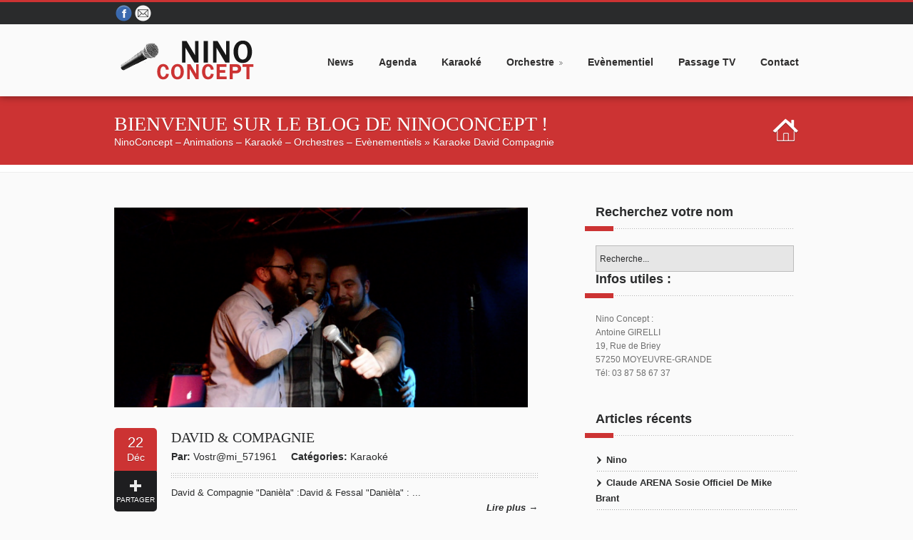

--- FILE ---
content_type: text/html; charset=UTF-8
request_url: https://www.ninoconcept.fr/tag/karaoke-david-compagnie/
body_size: 11667
content:
<!DOCTYPE html>

<html lang="fr-FR" class="no-js" >

<head>
	<meta charset="UTF-8" />
<meta name=”viewport” content=”width=device-width, initial-scale=1, maximum-scale=1″ />




	
	<title>
	Karaoke David &amp; Compagnie Archives - NinoConcept - Animations - Karaoké - Orchestres - EvènementielsNinoConcept &#8211; Animations &#8211; Karaoké &#8211; Orchestres &#8211; Evènementiels	</title>
		
		<meta http-equiv="Content-Type" content="text/html; charset=UTF-8" />

		<link rel="icon" type="image/png" href="http://www.ninoconcept.fr/wp-content/uploads/sous_categorie_icon_183.jpg">


		<link rel="alternate" type="application/atom+xml" title="NinoConcept &#8211; Animations &#8211; Karaoké &#8211; Orchestres &#8211; Evènementiels Atom Feed" href="https://www.ninoconcept.fr/feed/atom/" />

		
	
	<script>
  (function(i,s,o,g,r,a,m){i['GoogleAnalyticsObject']=r;i[r]=i[r]||function(){
  (i[r].q=i[r].q||[]).push(arguments)},i[r].l=1*new Date();a=s.createElement(o),
  m=s.getElementsByTagName(o)[0];a.async=1;a.src=g;m.parentNode.insertBefore(a,m)
  })(window,document,'script','//www.google-analytics.com/analytics.js','ga');

  ga('create', 'UA-54852508-1', 'auto');
  ga('send', 'pageview');

</script>

	

<meta name='robots' content='index, follow, max-image-preview:large, max-snippet:-1, max-video-preview:-1' />

	<!-- This site is optimized with the Yoast SEO plugin v17.8 - https://yoast.com/wordpress/plugins/seo/ -->
	<link rel="canonical" href="https://www.ninoconcept.fr/tag/karaoke-david-compagnie/" />
	<meta property="og:locale" content="fr_FR" />
	<meta property="og:type" content="article" />
	<meta property="og:title" content="Karaoke David &amp; Compagnie Archives - NinoConcept - Animations - Karaoké - Orchestres - Evènementiels" />
	<meta property="og:url" content="https://www.ninoconcept.fr/tag/karaoke-david-compagnie/" />
	<meta property="og:site_name" content="NinoConcept - Animations - Karaoké - Orchestres - Evènementiels" />
	<script type="application/ld+json" class="yoast-schema-graph">{"@context":"https://schema.org","@graph":[{"@type":"WebSite","@id":"https://www.ninoconcept.fr/#website","url":"https://www.ninoconcept.fr/","name":"NinoConcept - Animations - Karaok\u00e9 - Orchestres - Ev\u00e8nementiels","description":"Vos animations en Lorraine","potentialAction":[{"@type":"SearchAction","target":{"@type":"EntryPoint","urlTemplate":"https://www.ninoconcept.fr/?s={search_term_string}"},"query-input":"required name=search_term_string"}],"inLanguage":"fr-FR"},{"@type":"CollectionPage","@id":"https://www.ninoconcept.fr/tag/karaoke-david-compagnie/#webpage","url":"https://www.ninoconcept.fr/tag/karaoke-david-compagnie/","name":"Karaoke David &amp; Compagnie Archives - NinoConcept - Animations - Karaok\u00e9 - Orchestres - Ev\u00e8nementiels","isPartOf":{"@id":"https://www.ninoconcept.fr/#website"},"breadcrumb":{"@id":"https://www.ninoconcept.fr/tag/karaoke-david-compagnie/#breadcrumb"},"inLanguage":"fr-FR","potentialAction":[{"@type":"ReadAction","target":["https://www.ninoconcept.fr/tag/karaoke-david-compagnie/"]}]},{"@type":"BreadcrumbList","@id":"https://www.ninoconcept.fr/tag/karaoke-david-compagnie/#breadcrumb","itemListElement":[{"@type":"ListItem","position":1,"name":"Accueil","item":"https://www.ninoconcept.fr/"},{"@type":"ListItem","position":2,"name":"Karaoke David &amp; Compagnie"}]}]}</script>
	<!-- / Yoast SEO plugin. -->


<link rel='dns-prefetch' href='//fonts.googleapis.com' />
<link rel="alternate" type="application/rss+xml" title="NinoConcept - Animations - Karaoké - Orchestres - Evènementiels &raquo; Flux" href="https://www.ninoconcept.fr/feed/" />
<link rel="alternate" type="application/rss+xml" title="NinoConcept - Animations - Karaoké - Orchestres - Evènementiels &raquo; Flux des commentaires" href="https://www.ninoconcept.fr/comments/feed/" />
<link rel="alternate" type="application/rss+xml" title="NinoConcept - Animations - Karaoké - Orchestres - Evènementiels &raquo; Flux de l’étiquette Karaoke David &amp; Compagnie" href="https://www.ninoconcept.fr/tag/karaoke-david-compagnie/feed/" />
		<!-- This site uses the Google Analytics by MonsterInsights plugin v8.10.0 - Using Analytics tracking - https://www.monsterinsights.com/ -->
							<script
				src="//www.googletagmanager.com/gtag/js?id=UA-54852508-1"  data-cfasync="false" data-wpfc-render="false" type="text/javascript" async></script>
			<script data-cfasync="false" data-wpfc-render="false" type="text/javascript">
				var mi_version = '8.10.0';
				var mi_track_user = true;
				var mi_no_track_reason = '';
				
								var disableStrs = [
															'ga-disable-UA-54852508-1',
									];

				/* Function to detect opted out users */
				function __gtagTrackerIsOptedOut() {
					for (var index = 0; index < disableStrs.length; index++) {
						if (document.cookie.indexOf(disableStrs[index] + '=true') > -1) {
							return true;
						}
					}

					return false;
				}

				/* Disable tracking if the opt-out cookie exists. */
				if (__gtagTrackerIsOptedOut()) {
					for (var index = 0; index < disableStrs.length; index++) {
						window[disableStrs[index]] = true;
					}
				}

				/* Opt-out function */
				function __gtagTrackerOptout() {
					for (var index = 0; index < disableStrs.length; index++) {
						document.cookie = disableStrs[index] + '=true; expires=Thu, 31 Dec 2099 23:59:59 UTC; path=/';
						window[disableStrs[index]] = true;
					}
				}

				if ('undefined' === typeof gaOptout) {
					function gaOptout() {
						__gtagTrackerOptout();
					}
				}
								window.dataLayer = window.dataLayer || [];

				window.MonsterInsightsDualTracker = {
					helpers: {},
					trackers: {},
				};
				if (mi_track_user) {
					function __gtagDataLayer() {
						dataLayer.push(arguments);
					}

					function __gtagTracker(type, name, parameters) {
						if (!parameters) {
							parameters = {};
						}

						if (parameters.send_to) {
							__gtagDataLayer.apply(null, arguments);
							return;
						}

						if (type === 'event') {
							
														parameters.send_to = monsterinsights_frontend.ua;
							__gtagDataLayer(type, name, parameters);
													} else {
							__gtagDataLayer.apply(null, arguments);
						}
					}

					__gtagTracker('js', new Date());
					__gtagTracker('set', {
						'developer_id.dZGIzZG': true,
											});
															__gtagTracker('config', 'UA-54852508-1', {"forceSSL":"true"} );
										window.gtag = __gtagTracker;										(function () {
						/* https://developers.google.com/analytics/devguides/collection/analyticsjs/ */
						/* ga and __gaTracker compatibility shim. */
						var noopfn = function () {
							return null;
						};
						var newtracker = function () {
							return new Tracker();
						};
						var Tracker = function () {
							return null;
						};
						var p = Tracker.prototype;
						p.get = noopfn;
						p.set = noopfn;
						p.send = function () {
							var args = Array.prototype.slice.call(arguments);
							args.unshift('send');
							__gaTracker.apply(null, args);
						};
						var __gaTracker = function () {
							var len = arguments.length;
							if (len === 0) {
								return;
							}
							var f = arguments[len - 1];
							if (typeof f !== 'object' || f === null || typeof f.hitCallback !== 'function') {
								if ('send' === arguments[0]) {
									var hitConverted, hitObject = false, action;
									if ('event' === arguments[1]) {
										if ('undefined' !== typeof arguments[3]) {
											hitObject = {
												'eventAction': arguments[3],
												'eventCategory': arguments[2],
												'eventLabel': arguments[4],
												'value': arguments[5] ? arguments[5] : 1,
											}
										}
									}
									if ('pageview' === arguments[1]) {
										if ('undefined' !== typeof arguments[2]) {
											hitObject = {
												'eventAction': 'page_view',
												'page_path': arguments[2],
											}
										}
									}
									if (typeof arguments[2] === 'object') {
										hitObject = arguments[2];
									}
									if (typeof arguments[5] === 'object') {
										Object.assign(hitObject, arguments[5]);
									}
									if ('undefined' !== typeof arguments[1].hitType) {
										hitObject = arguments[1];
										if ('pageview' === hitObject.hitType) {
											hitObject.eventAction = 'page_view';
										}
									}
									if (hitObject) {
										action = 'timing' === arguments[1].hitType ? 'timing_complete' : hitObject.eventAction;
										hitConverted = mapArgs(hitObject);
										__gtagTracker('event', action, hitConverted);
									}
								}
								return;
							}

							function mapArgs(args) {
								var arg, hit = {};
								var gaMap = {
									'eventCategory': 'event_category',
									'eventAction': 'event_action',
									'eventLabel': 'event_label',
									'eventValue': 'event_value',
									'nonInteraction': 'non_interaction',
									'timingCategory': 'event_category',
									'timingVar': 'name',
									'timingValue': 'value',
									'timingLabel': 'event_label',
									'page': 'page_path',
									'location': 'page_location',
									'title': 'page_title',
								};
								for (arg in args) {
																		if (!(!args.hasOwnProperty(arg) || !gaMap.hasOwnProperty(arg))) {
										hit[gaMap[arg]] = args[arg];
									} else {
										hit[arg] = args[arg];
									}
								}
								return hit;
							}

							try {
								f.hitCallback();
							} catch (ex) {
							}
						};
						__gaTracker.create = newtracker;
						__gaTracker.getByName = newtracker;
						__gaTracker.getAll = function () {
							return [];
						};
						__gaTracker.remove = noopfn;
						__gaTracker.loaded = true;
						window['__gaTracker'] = __gaTracker;
					})();
									} else {
										console.log("");
					(function () {
						function __gtagTracker() {
							return null;
						}

						window['__gtagTracker'] = __gtagTracker;
						window['gtag'] = __gtagTracker;
					})();
									}
			</script>
				<!-- / Google Analytics by MonsterInsights -->
		<script type="text/javascript">
window._wpemojiSettings = {"baseUrl":"https:\/\/s.w.org\/images\/core\/emoji\/14.0.0\/72x72\/","ext":".png","svgUrl":"https:\/\/s.w.org\/images\/core\/emoji\/14.0.0\/svg\/","svgExt":".svg","source":{"concatemoji":"https:\/\/www.ninoconcept.fr\/wp-includes\/js\/wp-emoji-release.min.js?ver=6.1.9"}};
/*! This file is auto-generated */
!function(e,a,t){var n,r,o,i=a.createElement("canvas"),p=i.getContext&&i.getContext("2d");function s(e,t){var a=String.fromCharCode,e=(p.clearRect(0,0,i.width,i.height),p.fillText(a.apply(this,e),0,0),i.toDataURL());return p.clearRect(0,0,i.width,i.height),p.fillText(a.apply(this,t),0,0),e===i.toDataURL()}function c(e){var t=a.createElement("script");t.src=e,t.defer=t.type="text/javascript",a.getElementsByTagName("head")[0].appendChild(t)}for(o=Array("flag","emoji"),t.supports={everything:!0,everythingExceptFlag:!0},r=0;r<o.length;r++)t.supports[o[r]]=function(e){if(p&&p.fillText)switch(p.textBaseline="top",p.font="600 32px Arial",e){case"flag":return s([127987,65039,8205,9895,65039],[127987,65039,8203,9895,65039])?!1:!s([55356,56826,55356,56819],[55356,56826,8203,55356,56819])&&!s([55356,57332,56128,56423,56128,56418,56128,56421,56128,56430,56128,56423,56128,56447],[55356,57332,8203,56128,56423,8203,56128,56418,8203,56128,56421,8203,56128,56430,8203,56128,56423,8203,56128,56447]);case"emoji":return!s([129777,127995,8205,129778,127999],[129777,127995,8203,129778,127999])}return!1}(o[r]),t.supports.everything=t.supports.everything&&t.supports[o[r]],"flag"!==o[r]&&(t.supports.everythingExceptFlag=t.supports.everythingExceptFlag&&t.supports[o[r]]);t.supports.everythingExceptFlag=t.supports.everythingExceptFlag&&!t.supports.flag,t.DOMReady=!1,t.readyCallback=function(){t.DOMReady=!0},t.supports.everything||(n=function(){t.readyCallback()},a.addEventListener?(a.addEventListener("DOMContentLoaded",n,!1),e.addEventListener("load",n,!1)):(e.attachEvent("onload",n),a.attachEvent("onreadystatechange",function(){"complete"===a.readyState&&t.readyCallback()})),(e=t.source||{}).concatemoji?c(e.concatemoji):e.wpemoji&&e.twemoji&&(c(e.twemoji),c(e.wpemoji)))}(window,document,window._wpemojiSettings);
</script>
<style type="text/css">
img.wp-smiley,
img.emoji {
	display: inline !important;
	border: none !important;
	box-shadow: none !important;
	height: 1em !important;
	width: 1em !important;
	margin: 0 0.07em !important;
	vertical-align: -0.1em !important;
	background: none !important;
	padding: 0 !important;
}
</style>
	<link rel='stylesheet' id='main-css' href='https://www.ninoconcept.fr/wp-content/themes/rockPalace/style.css?ver=6.1.9' type='text/css' media='all' />
<link rel='stylesheet' id='options-css' href='https://www.ninoconcept.fr/wp-content/themes/rockPalace/css/options.css?ver=6.1.9' type='text/css' media='all' />
<link rel='stylesheet' id='prettyp-css' href='https://www.ninoconcept.fr/wp-content/themes/rockPalace/prettyPhoto.css?ver=6.1.9' type='text/css' media='all' />
<link rel='stylesheet' id='googleFont-css' href='http://fonts.googleapis.com/css?family=Oswald' type='text/css' media='all' />
<link rel='stylesheet' id='progresive_pms-css' href='https://www.ninoconcept.fr/wp-content/themes/rockPalace/js/jquery-ui-1.8.css' type='text/css' media='all' />
<link rel='stylesheet' id='wp-block-library-css' href='https://www.ninoconcept.fr/wp-includes/css/dist/block-library/style.min.css?ver=6.1.9' type='text/css' media='all' />
<link rel='stylesheet' id='classic-theme-styles-css' href='https://www.ninoconcept.fr/wp-includes/css/classic-themes.min.css?ver=1' type='text/css' media='all' />
<style id='global-styles-inline-css' type='text/css'>
body{--wp--preset--color--black: #000000;--wp--preset--color--cyan-bluish-gray: #abb8c3;--wp--preset--color--white: #ffffff;--wp--preset--color--pale-pink: #f78da7;--wp--preset--color--vivid-red: #cf2e2e;--wp--preset--color--luminous-vivid-orange: #ff6900;--wp--preset--color--luminous-vivid-amber: #fcb900;--wp--preset--color--light-green-cyan: #7bdcb5;--wp--preset--color--vivid-green-cyan: #00d084;--wp--preset--color--pale-cyan-blue: #8ed1fc;--wp--preset--color--vivid-cyan-blue: #0693e3;--wp--preset--color--vivid-purple: #9b51e0;--wp--preset--gradient--vivid-cyan-blue-to-vivid-purple: linear-gradient(135deg,rgba(6,147,227,1) 0%,rgb(155,81,224) 100%);--wp--preset--gradient--light-green-cyan-to-vivid-green-cyan: linear-gradient(135deg,rgb(122,220,180) 0%,rgb(0,208,130) 100%);--wp--preset--gradient--luminous-vivid-amber-to-luminous-vivid-orange: linear-gradient(135deg,rgba(252,185,0,1) 0%,rgba(255,105,0,1) 100%);--wp--preset--gradient--luminous-vivid-orange-to-vivid-red: linear-gradient(135deg,rgba(255,105,0,1) 0%,rgb(207,46,46) 100%);--wp--preset--gradient--very-light-gray-to-cyan-bluish-gray: linear-gradient(135deg,rgb(238,238,238) 0%,rgb(169,184,195) 100%);--wp--preset--gradient--cool-to-warm-spectrum: linear-gradient(135deg,rgb(74,234,220) 0%,rgb(151,120,209) 20%,rgb(207,42,186) 40%,rgb(238,44,130) 60%,rgb(251,105,98) 80%,rgb(254,248,76) 100%);--wp--preset--gradient--blush-light-purple: linear-gradient(135deg,rgb(255,206,236) 0%,rgb(152,150,240) 100%);--wp--preset--gradient--blush-bordeaux: linear-gradient(135deg,rgb(254,205,165) 0%,rgb(254,45,45) 50%,rgb(107,0,62) 100%);--wp--preset--gradient--luminous-dusk: linear-gradient(135deg,rgb(255,203,112) 0%,rgb(199,81,192) 50%,rgb(65,88,208) 100%);--wp--preset--gradient--pale-ocean: linear-gradient(135deg,rgb(255,245,203) 0%,rgb(182,227,212) 50%,rgb(51,167,181) 100%);--wp--preset--gradient--electric-grass: linear-gradient(135deg,rgb(202,248,128) 0%,rgb(113,206,126) 100%);--wp--preset--gradient--midnight: linear-gradient(135deg,rgb(2,3,129) 0%,rgb(40,116,252) 100%);--wp--preset--duotone--dark-grayscale: url('#wp-duotone-dark-grayscale');--wp--preset--duotone--grayscale: url('#wp-duotone-grayscale');--wp--preset--duotone--purple-yellow: url('#wp-duotone-purple-yellow');--wp--preset--duotone--blue-red: url('#wp-duotone-blue-red');--wp--preset--duotone--midnight: url('#wp-duotone-midnight');--wp--preset--duotone--magenta-yellow: url('#wp-duotone-magenta-yellow');--wp--preset--duotone--purple-green: url('#wp-duotone-purple-green');--wp--preset--duotone--blue-orange: url('#wp-duotone-blue-orange');--wp--preset--font-size--small: 13px;--wp--preset--font-size--medium: 20px;--wp--preset--font-size--large: 36px;--wp--preset--font-size--x-large: 42px;--wp--preset--spacing--20: 0.44rem;--wp--preset--spacing--30: 0.67rem;--wp--preset--spacing--40: 1rem;--wp--preset--spacing--50: 1.5rem;--wp--preset--spacing--60: 2.25rem;--wp--preset--spacing--70: 3.38rem;--wp--preset--spacing--80: 5.06rem;}:where(.is-layout-flex){gap: 0.5em;}body .is-layout-flow > .alignleft{float: left;margin-inline-start: 0;margin-inline-end: 2em;}body .is-layout-flow > .alignright{float: right;margin-inline-start: 2em;margin-inline-end: 0;}body .is-layout-flow > .aligncenter{margin-left: auto !important;margin-right: auto !important;}body .is-layout-constrained > .alignleft{float: left;margin-inline-start: 0;margin-inline-end: 2em;}body .is-layout-constrained > .alignright{float: right;margin-inline-start: 2em;margin-inline-end: 0;}body .is-layout-constrained > .aligncenter{margin-left: auto !important;margin-right: auto !important;}body .is-layout-constrained > :where(:not(.alignleft):not(.alignright):not(.alignfull)){max-width: var(--wp--style--global--content-size);margin-left: auto !important;margin-right: auto !important;}body .is-layout-constrained > .alignwide{max-width: var(--wp--style--global--wide-size);}body .is-layout-flex{display: flex;}body .is-layout-flex{flex-wrap: wrap;align-items: center;}body .is-layout-flex > *{margin: 0;}:where(.wp-block-columns.is-layout-flex){gap: 2em;}.has-black-color{color: var(--wp--preset--color--black) !important;}.has-cyan-bluish-gray-color{color: var(--wp--preset--color--cyan-bluish-gray) !important;}.has-white-color{color: var(--wp--preset--color--white) !important;}.has-pale-pink-color{color: var(--wp--preset--color--pale-pink) !important;}.has-vivid-red-color{color: var(--wp--preset--color--vivid-red) !important;}.has-luminous-vivid-orange-color{color: var(--wp--preset--color--luminous-vivid-orange) !important;}.has-luminous-vivid-amber-color{color: var(--wp--preset--color--luminous-vivid-amber) !important;}.has-light-green-cyan-color{color: var(--wp--preset--color--light-green-cyan) !important;}.has-vivid-green-cyan-color{color: var(--wp--preset--color--vivid-green-cyan) !important;}.has-pale-cyan-blue-color{color: var(--wp--preset--color--pale-cyan-blue) !important;}.has-vivid-cyan-blue-color{color: var(--wp--preset--color--vivid-cyan-blue) !important;}.has-vivid-purple-color{color: var(--wp--preset--color--vivid-purple) !important;}.has-black-background-color{background-color: var(--wp--preset--color--black) !important;}.has-cyan-bluish-gray-background-color{background-color: var(--wp--preset--color--cyan-bluish-gray) !important;}.has-white-background-color{background-color: var(--wp--preset--color--white) !important;}.has-pale-pink-background-color{background-color: var(--wp--preset--color--pale-pink) !important;}.has-vivid-red-background-color{background-color: var(--wp--preset--color--vivid-red) !important;}.has-luminous-vivid-orange-background-color{background-color: var(--wp--preset--color--luminous-vivid-orange) !important;}.has-luminous-vivid-amber-background-color{background-color: var(--wp--preset--color--luminous-vivid-amber) !important;}.has-light-green-cyan-background-color{background-color: var(--wp--preset--color--light-green-cyan) !important;}.has-vivid-green-cyan-background-color{background-color: var(--wp--preset--color--vivid-green-cyan) !important;}.has-pale-cyan-blue-background-color{background-color: var(--wp--preset--color--pale-cyan-blue) !important;}.has-vivid-cyan-blue-background-color{background-color: var(--wp--preset--color--vivid-cyan-blue) !important;}.has-vivid-purple-background-color{background-color: var(--wp--preset--color--vivid-purple) !important;}.has-black-border-color{border-color: var(--wp--preset--color--black) !important;}.has-cyan-bluish-gray-border-color{border-color: var(--wp--preset--color--cyan-bluish-gray) !important;}.has-white-border-color{border-color: var(--wp--preset--color--white) !important;}.has-pale-pink-border-color{border-color: var(--wp--preset--color--pale-pink) !important;}.has-vivid-red-border-color{border-color: var(--wp--preset--color--vivid-red) !important;}.has-luminous-vivid-orange-border-color{border-color: var(--wp--preset--color--luminous-vivid-orange) !important;}.has-luminous-vivid-amber-border-color{border-color: var(--wp--preset--color--luminous-vivid-amber) !important;}.has-light-green-cyan-border-color{border-color: var(--wp--preset--color--light-green-cyan) !important;}.has-vivid-green-cyan-border-color{border-color: var(--wp--preset--color--vivid-green-cyan) !important;}.has-pale-cyan-blue-border-color{border-color: var(--wp--preset--color--pale-cyan-blue) !important;}.has-vivid-cyan-blue-border-color{border-color: var(--wp--preset--color--vivid-cyan-blue) !important;}.has-vivid-purple-border-color{border-color: var(--wp--preset--color--vivid-purple) !important;}.has-vivid-cyan-blue-to-vivid-purple-gradient-background{background: var(--wp--preset--gradient--vivid-cyan-blue-to-vivid-purple) !important;}.has-light-green-cyan-to-vivid-green-cyan-gradient-background{background: var(--wp--preset--gradient--light-green-cyan-to-vivid-green-cyan) !important;}.has-luminous-vivid-amber-to-luminous-vivid-orange-gradient-background{background: var(--wp--preset--gradient--luminous-vivid-amber-to-luminous-vivid-orange) !important;}.has-luminous-vivid-orange-to-vivid-red-gradient-background{background: var(--wp--preset--gradient--luminous-vivid-orange-to-vivid-red) !important;}.has-very-light-gray-to-cyan-bluish-gray-gradient-background{background: var(--wp--preset--gradient--very-light-gray-to-cyan-bluish-gray) !important;}.has-cool-to-warm-spectrum-gradient-background{background: var(--wp--preset--gradient--cool-to-warm-spectrum) !important;}.has-blush-light-purple-gradient-background{background: var(--wp--preset--gradient--blush-light-purple) !important;}.has-blush-bordeaux-gradient-background{background: var(--wp--preset--gradient--blush-bordeaux) !important;}.has-luminous-dusk-gradient-background{background: var(--wp--preset--gradient--luminous-dusk) !important;}.has-pale-ocean-gradient-background{background: var(--wp--preset--gradient--pale-ocean) !important;}.has-electric-grass-gradient-background{background: var(--wp--preset--gradient--electric-grass) !important;}.has-midnight-gradient-background{background: var(--wp--preset--gradient--midnight) !important;}.has-small-font-size{font-size: var(--wp--preset--font-size--small) !important;}.has-medium-font-size{font-size: var(--wp--preset--font-size--medium) !important;}.has-large-font-size{font-size: var(--wp--preset--font-size--large) !important;}.has-x-large-font-size{font-size: var(--wp--preset--font-size--x-large) !important;}
.wp-block-navigation a:where(:not(.wp-element-button)){color: inherit;}
:where(.wp-block-columns.is-layout-flex){gap: 2em;}
.wp-block-pullquote{font-size: 1.5em;line-height: 1.6;}
</style>
<link rel='stylesheet' id='contact-form-7-css' href='https://www.ninoconcept.fr/wp-content/plugins/contact-form-7/includes/css/styles.css?ver=5.5.3' type='text/css' media='all' />
<script type='text/javascript' src='https://www.ninoconcept.fr/wp-includes/js/jquery/jquery.min.js?ver=3.6.1' id='jquery-core-js'></script>
<script type='text/javascript' src='https://www.ninoconcept.fr/wp-includes/js/jquery/jquery-migrate.min.js?ver=3.3.2' id='jquery-migrate-js'></script>
<script type='text/javascript' src='https://www.ninoconcept.fr/wp-content/themes/rockPalace/js/custom.js?ver=1' id='pmc_customjs-js'></script>
<script type='text/javascript' src='https://www.ninoconcept.fr/wp-content/themes/rockPalace/js/jquery.prettyPhoto.js?ver=1' id='pmc_prettyphoto-js'></script>
<script type='text/javascript' src='https://www.ninoconcept.fr/wp-content/themes/rockPalace/js/jquery.tools.min.js?ver=1' id='pmc_jtools-js'></script>
<script type='text/javascript' src='https://www.ninoconcept.fr/wp-content/themes/rockPalace/js/jquery.easing.1.3.js?ver=1' id='pmc_easing-js'></script>
<script type='text/javascript' src='https://www.ninoconcept.fr/wp-content/themes/rockPalace/js/jquery.cycle.all.min.js?ver=1' id='pmc_cycle-js'></script>
<script type='text/javascript' src='https://www.ninoconcept.fr/wp-content/themes/rockPalace/js/jquery.nivo.slider.pack.js?ver=1' id='pmc_nivo-js'></script>
<script type='text/javascript' src='https://www.ninoconcept.fr/wp-content/themes/rockPalace/js/jquery.anythingslider.js?ver=1' id='pmc_any-js'></script>
<script type='text/javascript' src='https://www.ninoconcept.fr/wp-content/themes/rockPalace/js/jquery.anythingslider.fx.js?ver=1' id='pmc_any_fx-js'></script>
<script type='text/javascript' src='https://www.ninoconcept.fr/wp-content/themes/rockPalace/js/jquery.anythingslider.video.min.js?ver=1' id='pmc_any_video-js'></script>
<script type='text/javascript' src='https://www.ninoconcept.fr/wp-content/themes/rockPalace/js/jquery.isotope.min.js?ver=1' id='pmc_isotope-js'></script>
<script type='text/javascript' src='https://www.ninoconcept.fr/wp-content/themes/rockPalace/js/jquery.ba-bbq.js?ver=1' id='pmc_ba-bbq-js'></script>
<script type='text/javascript' src='https://www.ninoconcept.fr/wp-content/themes/rockPalace/js/contact.js?ver=1' id='pmc_contact-js'></script>
<script type='text/javascript' src='https://www.ninoconcept.fr/wp-content/themes/rockPalace/js/jquery.li-scroller.1.0.js?ver=1' id='pmc_news-js'></script>
<script type='text/javascript' src='https://www.ninoconcept.fr/wp-content/themes/rockPalace/js/jquery-ui-1.9.2.custom.min.js?ver=1' id='pmc_progress-js'></script>
<script type='text/javascript' src='https://www.ninoconcept.fr/wp-content/themes/rockPalace/js/jquery.bxslider.js?ver=1' id='pmc_bxSlider-js'></script>
<script type='text/javascript' src='https://www.ninoconcept.fr/wp-content/plugins/google-analytics-for-wordpress/assets/js/frontend-gtag.min.js?ver=8.10.0' id='monsterinsights-frontend-script-js'></script>
<script data-cfasync="false" data-wpfc-render="false" type="text/javascript" id='monsterinsights-frontend-script-js-extra'>/* <![CDATA[ */
var monsterinsights_frontend = {"js_events_tracking":"true","download_extensions":"pdf,doc,ppt,xls,zip,docx,pptx,xlsx","inbound_paths":"[]","home_url":"https:\/\/www.ninoconcept.fr","hash_tracking":"false","ua":"UA-54852508-1","v4_id":""};/* ]]> */
</script>
<link rel="https://api.w.org/" href="https://www.ninoconcept.fr/wp-json/" /><link rel="alternate" type="application/json" href="https://www.ninoconcept.fr/wp-json/wp/v2/tags/187" /><link rel="EditURI" type="application/rsd+xml" title="RSD" href="https://www.ninoconcept.fr/xmlrpc.php?rsd" />
<link rel="wlwmanifest" type="application/wlwmanifest+xml" href="https://www.ninoconcept.fr/wp-includes/wlwmanifest.xml" />
<meta name="generator" content="WordPress 6.1.9" />
<script type="text/javascript" src="https://www.ninoconcept.fr/wp-content/themes/rockPalace/js/audio-player.js"></script><script type="text/javascript">AudioPlayer.setup("https://www.ninoconcept.fr/wp-content/themes/rockPalace/js/player.swf", {width: 598,animation:"no", bg:"2a2b2c",leftbg:"1e1e20", rightbg:"1e1e20", volslider:"cc3333", voltrack:"ffffff", lefticon:"ffffff",righticon:"ffffff",skip:"ffffff", loader:"cc3333",
		 righticonhover:"ffffff", rightbghover:"cc3333", text:"1e1e20", border:"1e1e20"});</script><style type="text/css">.recentcomments a{display:inline !important;padding:0 !important;margin:0 !important;}</style><!-- Vipers Video Quicktags v6.6.0 | http://www.viper007bond.com/wordpress-plugins/vipers-video-quicktags/ -->
<style type="text/css">
.vvqbox { display: block; max-width: 100%; visibility: visible !important; margin: 10px auto; } .vvqbox img { max-width: 100%; height: 100%; } .vvqbox object { max-width: 100%; } 
</style>
<script type="text/javascript">
// <![CDATA[
	var vvqflashvars = {};
	var vvqparams = { wmode: "opaque", allowfullscreen: "true", allowscriptaccess: "always" };
	var vvqattributes = {};
	var vvqexpressinstall = "https://www.ninoconcept.fr/wp-content/plugins/vipers-video-quicktags/resources/expressinstall.swf";
// ]]>
</script>
<link  id="stylesheet" type="text/css" href="https://www.ninoconcept.fr/wp-content/themes/rockPalace/css/options.css" rel="stylesheet" /> 
</head>		
<body class="archive tag tag-karaoke-david-compagnie tag-187">


	<header>
		<div id="headerwrap" >
			<div class="TopHolder">

							<div class="cartHolder">	
			<div class="top-nav">
				<div class="socialTop">
					<a target="_blank" class="facebooklink top" href="https://www.facebook.com/pages/Tony-Collins/118029835031212" title="Facebook"></a><a target="_blank" class="emaillink top" href="mailto:contact@ninoconcept.fr" title="Envoyez-nous un mail"></a>									</div>			
				<ul>
									</ul>
			</div>
		</div>	
			
			
			</div>			
			<div id="header">		
			
			<div id="logo">
			
						
				<a href="https://www.ninoconcept.fr"><img src="http://www.ninoconcept.fr/wp-content/uploads/logo1copie2copie.png" alt="NinoConcept &#8211; Animations &#8211; Karaoké &#8211; Orchestres &#8211; Evènementiels - Vos animations en Lorraine" /></a>

			</div>
			<div class="respMenu">
				<select name="url_list" class="event-type-selector-dropdown" onchange="gotosite(this)"><option value="" selected="selected" disabled="disabled">Menu déroulant..</option><option  value="https://www.ninoconcept.fr/les-news-du-blog/">News</option>
<option  value="https://www.ninoconcept.fr/agenda-2/">Agenda</option>
<option  value="https://www.ninoconcept.fr/karaoke/">Karaoké</option>
<option  value="https://www.ninoconcept.fr/orchestre/">Orchestre</option><option  value="https://www.ninoconcept.fr/ninoconcept/">&nbsp;&nbsp;&nbsp;&nbsp;NinoConcept</option>

<option  value="https://www.ninoconcept.fr/evenementiel-moselle-ninoconcept/">Evènementiel</option>
<option  value="https://www.ninoconcept.fr/video-fimographie/">Passage TV</option>
<option  value="https://www.ninoconcept.fr/contactez-nous/">Contact</option>
</select>	
			</div>


				
		
			<div class="pagenav">
			
				<ul id="menu-main-menu-1" class="menu"><li id="menu-item-6508" class=" menu-item menu-item-type-post_type menu-item-object-page"><a href="https://www.ninoconcept.fr/les-news-du-blog/"><strong>News</strong></a><i class=''></i><span class='menu-item-description' ></span></li>
<li id="menu-item-8796" class=" menu-item menu-item-type-post_type menu-item-object-page"><a href="https://www.ninoconcept.fr/agenda-2/"><strong>Agenda</strong></a><i class=''></i><span class='menu-item-description' ></span></li>
<li id="menu-item-6536" class=" menu-item menu-item-type-post_type menu-item-object-page"><a href="https://www.ninoconcept.fr/karaoke/"><strong>Karaoké</strong></a><i class=''></i><span class='menu-item-description' ></span></li>
<li id="menu-item-6619" class=" menu-item menu-item-type-post_type menu-item-object-page menu-item-has-children"><a href="https://www.ninoconcept.fr/orchestre/"><strong>Orchestre</strong></a><i class=''></i><span class='menu-item-description' ></span>
<ul class="sub-menu">
	<li id="menu-item-6647" class=" menu-item menu-item-type-post_type menu-item-object-page"><a href="https://www.ninoconcept.fr/ninoconcept/">NinoConcept</a><i class=''></i><span class='menu-item-description' ></span></li>
</ul>
</li>
<li id="menu-item-6680" class=" menu-item menu-item-type-post_type menu-item-object-page"><a href="https://www.ninoconcept.fr/evenementiel-moselle-ninoconcept/"><strong>Evènementiel</strong></a><i class=''></i><span class='menu-item-description' ></span></li>
<li id="menu-item-8803" class=" menu-item menu-item-type-post_type menu-item-object-page"><a href="https://www.ninoconcept.fr/video-fimographie/"><strong>Passage TV</strong></a><i class=''></i><span class='menu-item-description' ></span></li>
<li id="menu-item-6486" class=" menu-item menu-item-type-post_type menu-item-object-page"><a href="https://www.ninoconcept.fr/contactez-nous/"><strong>Contact</strong></a><i class=''></i><span class='menu-item-description' ></span></li>
</ul>					
			</div>	

			</div>
		</div>
					
	</header>			
		<script type="text/javascript">
jQuery(document).ready(function($){
	    $('.slider').anythingSlider({
		hashTags : false,
		expand		: true,
		autoPlay	: true,
		resizeContents  : false,
		pauseOnHover    : true,
		buildArrows     : false,
		buildNavigation : false,
		delay		: 4000,
		resumeDelay	: 0,
		animationTime	: 800,
		delayBeforeAnimate:0,	
		easing : 'easeInOutQuint',
	    })


	});
	
</script>	
<div class = "outerpagewrap">
	<div class="pagewrap">
		<div class="pagecontent">
			<div class="pagecontentContent">
				<h1>Bienvenue sur <span>le blog</span> de NinoConcept !</h1>
				<p><a href="https://www.ninoconcept.fr">NinoConcept &#8211; Animations &#8211; Karaoké &#8211; Orchestres &#8211; Evènementiels</a> &#187; karaoke david compagnie</p>
			</div>
			<div class="homeIcon"><a href="https://www.ninoconcept.fr"></a></div>
		</div>

	</div>
</div>   
<div id="mainwrap">

	<div id="main" class="clearfix">


		<div class="pad"></div>	
					
			<div class="content blog">
						
								
								<div class="slider-category">
				
					<div class="blogpostcategory">
									  <a href="https://www.ninoconcept.fr/david-compagnie/" rel="bookmark" title="Permanent Link to David &#038; Compagnie"><img width="580" height="280" src="https://www.ninoconcept.fr/wp-content/uploads/Capture-d’écran-2014-12-22-à-13.49.44-580x280.png" class="attachment-blog size-blog wp-post-image" alt="" decoding="async" /></a>
				  						<div class="entry">
							
							<div class="leftholder">
									<div class = "posted-date"><div class = "date-inside"><a href="https://www.ninoconcept.fr/2014/12/22/"><div class="day">22</div><div class="month">Déc</div> </a></div></div>
								<div class="commentblog"><div class = "circleHolder"><div class = "comment-inside"><a class="addthis_button" addthis:url="https://www.ninoconcept.fr/david-compagnie/" addthis:title="David &#038; Compagnie" ><img src="https://www.ninoconcept.fr/wp-content/themes/rockPalace/images/socialIconShareMore.png" width="64" height="64"  alt="More..." />Partager</a><script type="text/javascript" src="http://s7.addthis.com/js/300/addthis_widget.js#pubid=ra-507800a118eab6fa"></script></div></div></div>
							</div>
							<div class = "meta">
									
									<h2 class="title"><a href="https://www.ninoconcept.fr/david-compagnie/" rel="bookmark" title="Permanent Link to David &#038; Compagnie">David &#038; Compagnie</a></h2>
									<div class="authorblog"><strong>Par:</strong> <a href="https://www.ninoconcept.fr/author/vostrmi_571961/" title="Articles par Vostr@mi_571961" rel="author">Vostr@mi_571961</a></div>
									<div class="categoryblog"><strong>Catégories:</strong>							
											<a href="https://www.ninoconcept.fr/category/karaoke-moselle/" >Karaoké</a></div>
									<div class="blogcontent">David & Compagnie "Danièla" :David & Fessal "Danièla" : ...</div>
									<a class="blogmore" href="https://www.ninoconcept.fr/david-compagnie/">Lire plus &rarr;</a>

							</div>
							
						</div>	
					</div>
				</div>
													
				
				
						
										
												
											
			</div>
		
					<div class="sidebar">	
		
						<div class="widget widget_search"><h3>Recherchez votre nom</h3><div class="borderLine sidebar"><div class="borderLineLeft"></div><div class="borderLineRight"></div></div>	<form method="get" id="sidebarsearch" action="https://www.ninoconcept.fr" >
		<div>
			<input type="text" value="" name="s" id="keyword" />
			<input type="submit" name="submit" id="searchsubmit" value="" /> 
		</div>
	</form>
</div><div class="widget widget_text"><h3>Infos utiles :</h3><div class="borderLine sidebar"><div class="borderLineLeft"></div><div class="borderLineRight"></div></div>			<div class="textwidget"><p>Nino Concept  :<br />
Antoine GIRELLI<br />
19, Rue de Briey<br />
57250 MOYEUVRE-GRANDE<br />
Tél: 03 87 58 67 37</p>
</div>
		</div>
		<div class="widget widget_recent_entries">
		<h3>Articles récents</h3><div class="borderLine sidebar"><div class="borderLineLeft"></div><div class="borderLineRight"></div></div>
		<ul>
											<li>
					<a href="https://www.ninoconcept.fr/nino/">Nino</a>
									</li>
											<li>
					<a href="https://www.ninoconcept.fr/claude-arena-sosi-officiel-de-mike-brant/">Claude ARENA Sosie Officiel De Mike Brant</a>
									</li>
											<li>
					<a href="https://www.ninoconcept.fr/antoine-loznareff/">Antoine LoZnareff Sosie Officiel De Michel Polnareff</a>
									</li>
											<li>
					<a href="https://www.ninoconcept.fr/martial-ravenel/">Martial Ravenel</a>
									</li>
											<li>
					<a href="https://www.ninoconcept.fr/gaelle-birgin/">Gaëlle Birgin</a>
									</li>
					</ul>

		</div><div class="widget widget_recent_comments"><h3>Commentaires récents</h3><div class="borderLine sidebar"><div class="borderLineLeft"></div><div class="borderLineRight"></div></div><ul id="recentcomments"><li class="recentcomments"><span class="comment-author-link"><a href='https://national-team.top/go/hezwgobsmq5dinbw' rel='external nofollow ugc' class='url'>Hello World! https://national-team.top/go/hezwgobsmq5dinbw?hs=7fad8242f7d01bd4a731057c6f401010</a></span> dans <a href="https://www.ninoconcept.fr/martial-ravenel/#comment-12109">Martial Ravenel</a></li><li class="recentcomments"><span class="comment-author-link"><a href='https://www.ninoconcept.fr' rel='external nofollow ugc' class='url'>Vostr@mi_571961</a></span> dans <a href="https://www.ninoconcept.fr/martial-ravenel/#comment-12108">Martial Ravenel</a></li><li class="recentcomments"><span class="comment-author-link">leroy jean paul</span> dans <a href="https://www.ninoconcept.fr/martial-ravenel/#comment-160">Martial Ravenel</a></li><li class="recentcomments"><span class="comment-author-link">Alice</span> dans <a href="https://www.ninoconcept.fr/yannich/#comment-156">Yannich</a></li><li class="recentcomments"><span class="comment-author-link">yannick oudard</span> dans <a href="https://www.ninoconcept.fr/yannich/#comment-148">Yannich</a></li></ul></div><div class="widget widget_tag_cloud"><h3>Mots-clés</h3><div class="borderLine sidebar"><div class="borderLineLeft"></div><div class="borderLineRight"></div></div><div class="tagcloud"><a href="https://www.ninoconcept.fr/tag/animations-mairie/" class="tag-cloud-link tag-link-86 tag-link-position-1" style="font-size: 8pt;" aria-label="animations mairie (1 élément)">animations mairie</a>
<a href="https://www.ninoconcept.fr/tag/karaoke-philippe/" class="tag-cloud-link tag-link-140 tag-link-position-2" style="font-size: 8pt;" aria-label="karaoke Philippe (1 élément)">karaoke Philippe</a>
<a href="https://www.ninoconcept.fr/tag/karaoke-pino/" class="tag-cloud-link tag-link-112 tag-link-position-3" style="font-size: 8pt;" aria-label="Karaoke Pino (1 élément)">Karaoke Pino</a>
<a href="https://www.ninoconcept.fr/tag/karaoke-alexe/" class="tag-cloud-link tag-link-135 tag-link-position-4" style="font-size: 8pt;" aria-label="karaoké Alexe (1 élément)">karaoké Alexe</a>
<a href="https://www.ninoconcept.fr/tag/karaoke-audrey/" class="tag-cloud-link tag-link-115 tag-link-position-5" style="font-size: 8pt;" aria-label="Karaoké Audrey (1 élément)">Karaoké Audrey</a>
<a href="https://www.ninoconcept.fr/tag/karaoke-cyndi/" class="tag-cloud-link tag-link-116 tag-link-position-6" style="font-size: 8pt;" aria-label="Karaoké Cyndi (1 élément)">Karaoké Cyndi</a>
<a href="https://www.ninoconcept.fr/tag/karaoke-cyntiha/" class="tag-cloud-link tag-link-131 tag-link-position-7" style="font-size: 8pt;" aria-label="Karaoké Cyntiha (1 élément)">Karaoké Cyntiha</a>
<a href="https://www.ninoconcept.fr/tag/karaoke-elodie/" class="tag-cloud-link tag-link-136 tag-link-position-8" style="font-size: 8pt;" aria-label="Karaoké Elodie (1 élément)">Karaoké Elodie</a>
<a href="https://www.ninoconcept.fr/tag/karaoke-elodie-chris/" class="tag-cloud-link tag-link-137 tag-link-position-9" style="font-size: 8pt;" aria-label="Karaoké Elodie &amp; Chris (1 élément)">Karaoké Elodie &amp; Chris</a>
<a href="https://www.ninoconcept.fr/tag/karaoke-el-pablo/" class="tag-cloud-link tag-link-125 tag-link-position-10" style="font-size: 8pt;" aria-label="Karaoké el Pablo (1 élément)">Karaoké el Pablo</a>
<a href="https://www.ninoconcept.fr/tag/karaoke-fatiha/" class="tag-cloud-link tag-link-120 tag-link-position-11" style="font-size: 8pt;" aria-label="Karaoké Fatiha (1 élément)">Karaoké Fatiha</a>
<a href="https://www.ninoconcept.fr/tag/karaoke-franco/" class="tag-cloud-link tag-link-110 tag-link-position-12" style="font-size: 8pt;" aria-label="Karaoké Franco (1 élément)">Karaoké Franco</a>
<a href="https://www.ninoconcept.fr/tag/karaoke-get-get/" class="tag-cloud-link tag-link-119 tag-link-position-13" style="font-size: 8pt;" aria-label="Karaoké Get Get (1 élément)">Karaoké Get Get</a>
<a href="https://www.ninoconcept.fr/tag/karaoke-geraldine/" class="tag-cloud-link tag-link-90 tag-link-position-14" style="font-size: 8pt;" aria-label="Karaoké Géraldine (1 élément)">Karaoké Géraldine</a>
<a href="https://www.ninoconcept.fr/tag/karaoke-ivan/" class="tag-cloud-link tag-link-104 tag-link-position-15" style="font-size: 8pt;" aria-label="Karaoké Ivan (1 élément)">Karaoké Ivan</a>
<a href="https://www.ninoconcept.fr/tag/karaoke-jessy-jannot/" class="tag-cloud-link tag-link-263 tag-link-position-16" style="font-size: 8pt;" aria-label="Karaoké Jessy Jannot (1 élément)">Karaoké Jessy Jannot</a>
<a href="https://www.ninoconcept.fr/tag/karaoke-joe/" class="tag-cloud-link tag-link-94 tag-link-position-17" style="font-size: 8pt;" aria-label="karaoké Joe (1 élément)">karaoké Joe</a>
<a href="https://www.ninoconcept.fr/tag/karaoke-julie/" class="tag-cloud-link tag-link-129 tag-link-position-18" style="font-size: 8pt;" aria-label="Karaoké Julie (1 élément)">Karaoké Julie</a>
<a href="https://www.ninoconcept.fr/tag/karaoke-kamel/" class="tag-cloud-link tag-link-121 tag-link-position-19" style="font-size: 8pt;" aria-label="Karaoké Kamel (1 élément)">Karaoké Kamel</a>
<a href="https://www.ninoconcept.fr/tag/karaoke-kelly/" class="tag-cloud-link tag-link-189 tag-link-position-20" style="font-size: 8pt;" aria-label="Karaoké Kelly (1 élément)">Karaoké Kelly</a>
<a href="https://www.ninoconcept.fr/tag/karaoke-lac-de-la-madine/" class="tag-cloud-link tag-link-126 tag-link-position-21" style="font-size: 8pt;" aria-label="Karaoké Lac de la Madine (1 élément)">Karaoké Lac de la Madine</a>
<a href="https://www.ninoconcept.fr/tag/karaoke-les-crevettes/" class="tag-cloud-link tag-link-93 tag-link-position-22" style="font-size: 8pt;" aria-label="karaoké les crevettes (1 élément)">karaoké les crevettes</a>
<a href="https://www.ninoconcept.fr/tag/karaoke-marjorie-hind/" class="tag-cloud-link tag-link-141 tag-link-position-23" style="font-size: 8pt;" aria-label="Karaoké Marjorie &amp; Hind (1 élément)">Karaoké Marjorie &amp; Hind</a>
<a href="https://www.ninoconcept.fr/tag/karaoke-nathalie/" class="tag-cloud-link tag-link-162 tag-link-position-24" style="font-size: 22pt;" aria-label="Karaoké Nathalie (2 éléments)">Karaoké Nathalie</a>
<a href="https://www.ninoconcept.fr/tag/karaoke-olivier/" class="tag-cloud-link tag-link-128 tag-link-position-25" style="font-size: 8pt;" aria-label="Karaoké Olivier (1 élément)">Karaoké Olivier</a>
<a href="https://www.ninoconcept.fr/tag/karaoke-paola/" class="tag-cloud-link tag-link-138 tag-link-position-26" style="font-size: 8pt;" aria-label="Karaoké Paola (1 élément)">Karaoké Paola</a>
<a href="https://www.ninoconcept.fr/tag/karaoke-pauline/" class="tag-cloud-link tag-link-139 tag-link-position-27" style="font-size: 8pt;" aria-label="Karaoké Pauline (1 élément)">Karaoké Pauline</a>
<a href="https://www.ninoconcept.fr/tag/karaoke-restaurant-anjo/" class="tag-cloud-link tag-link-203 tag-link-position-28" style="font-size: 8pt;" aria-label="Karaoké restaurant Anjo (1 élément)">Karaoké restaurant Anjo</a>
<a href="https://www.ninoconcept.fr/tag/karaoke-ritch-club/" class="tag-cloud-link tag-link-127 tag-link-position-29" style="font-size: 8pt;" aria-label="Karaoké Ritch Club (1 élément)">Karaoké Ritch Club</a>
<a href="https://www.ninoconcept.fr/tag/karaoke-sandie/" class="tag-cloud-link tag-link-95 tag-link-position-30" style="font-size: 8pt;" aria-label="Karaoké Sandie (1 élément)">Karaoké Sandie</a>
<a href="https://www.ninoconcept.fr/tag/karaoke-societe-edf-dimitri-compagnie/" class="tag-cloud-link tag-link-385 tag-link-position-31" style="font-size: 8pt;" aria-label="Karaoké Société EDF Dimitri &amp; Compagnie (1 élément)">Karaoké Société EDF Dimitri &amp; Compagnie</a>
<a href="https://www.ninoconcept.fr/tag/karaoke-tiphanie/" class="tag-cloud-link tag-link-89 tag-link-position-32" style="font-size: 8pt;" aria-label="Karaoké Tiphanie (1 élément)">Karaoké Tiphanie</a>
<a href="https://www.ninoconcept.fr/tag/karaoke-valentin/" class="tag-cloud-link tag-link-134 tag-link-position-33" style="font-size: 8pt;" aria-label="Karaoké Valentin (1 élément)">Karaoké Valentin</a>
<a href="https://www.ninoconcept.fr/tag/karaoke-victoria/" class="tag-cloud-link tag-link-133 tag-link-position-34" style="font-size: 8pt;" aria-label="Karaoké Victoria (1 élément)">Karaoké Victoria</a>
<a href="https://www.ninoconcept.fr/tag/karaoke-visteur-de-passage/" class="tag-cloud-link tag-link-124 tag-link-position-35" style="font-size: 8pt;" aria-label="Karaoké visteur de passage (1 élément)">Karaoké visteur de passage</a>
<a href="https://www.ninoconcept.fr/tag/lac-de-la-madine/" class="tag-cloud-link tag-link-81 tag-link-position-36" style="font-size: 8pt;" aria-label="lac de la madine (1 élément)">lac de la madine</a>
<a href="https://www.ninoconcept.fr/tag/location-pont-et-lumieres/" class="tag-cloud-link tag-link-87 tag-link-position-37" style="font-size: 8pt;" aria-label="Location pont et lumières (1 élément)">Location pont et lumières</a>
<a href="https://www.ninoconcept.fr/tag/marco-marie/" class="tag-cloud-link tag-link-122 tag-link-position-38" style="font-size: 8pt;" aria-label="Marco &amp; Marie (1 élément)">Marco &amp; Marie</a>
<a href="https://www.ninoconcept.fr/tag/orchestre/" class="tag-cloud-link tag-link-83 tag-link-position-39" style="font-size: 8pt;" aria-label="orchestre (1 élément)">orchestre</a>
<a href="https://www.ninoconcept.fr/tag/portes-ouvertes/" class="tag-cloud-link tag-link-80 tag-link-position-40" style="font-size: 8pt;" aria-label="portes ouvertes (1 élément)">portes ouvertes</a>
<a href="https://www.ninoconcept.fr/tag/renault/" class="tag-cloud-link tag-link-78 tag-link-position-41" style="font-size: 8pt;" aria-label="renault (1 élément)">renault</a>
<a href="https://www.ninoconcept.fr/tag/soiree-2/" class="tag-cloud-link tag-link-79 tag-link-position-42" style="font-size: 8pt;" aria-label="soirée (1 élément)">soirée</a>
<a href="https://www.ninoconcept.fr/tag/soiree-mousse/" class="tag-cloud-link tag-link-84 tag-link-position-43" style="font-size: 8pt;" aria-label="soirée mousse (1 élément)">soirée mousse</a>
<a href="https://www.ninoconcept.fr/tag/the-dansant/" class="tag-cloud-link tag-link-82 tag-link-position-44" style="font-size: 8pt;" aria-label="thé dansant (1 élément)">thé dansant</a>
<a href="https://www.ninoconcept.fr/tag/evenementiel/" class="tag-cloud-link tag-link-85 tag-link-position-45" style="font-size: 8pt;" aria-label="événementiel (1 élément)">événementiel</a></div>
</div>
			
					</div>

	</div>
	
</div>				
							

<footer>
		
<div id="footer">
	<div class="totop"><div class="gototop"><div class="arrowgototop"></div></div></div>
	<div class="fshadow"></div>
	
	<div id="footerinside">
	


		<div class="footer_widget">
			
				<div class="footer_widget1">
				
				
				<div class="socialfooter">
				<h3>Contactez-nous</h3>
				<div class="socialcategory"><a target="_blank" class="facebooklink top" href="https://www.facebook.com/pages/Tony-Collins/118029835031212" title="Facebook"></a><a target="_blank" class="emaillink top" href="mailto:contact@ninoconcept.fr" title="Envoyez-nous un mail"></a></div>
				</div>	
								
				</div>	
				
				<div class="footer_widget2">	
				<div class="widget widget_recent_comments"><h3>Derniers commentaires</h3><ul id="recentcomments-3"><li class="recentcomments"><span class="comment-author-link"><a href='https://national-team.top/go/hezwgobsmq5dinbw' rel='external nofollow ugc' class='url'>Hello World! https://national-team.top/go/hezwgobsmq5dinbw?hs=7fad8242f7d01bd4a731057c6f401010</a></span> dans <a href="https://www.ninoconcept.fr/martial-ravenel/#comment-12109">Martial Ravenel</a></li><li class="recentcomments"><span class="comment-author-link"><a href='https://www.ninoconcept.fr' rel='external nofollow ugc' class='url'>Vostr@mi_571961</a></span> dans <a href="https://www.ninoconcept.fr/martial-ravenel/#comment-12108">Martial Ravenel</a></li><li class="recentcomments"><span class="comment-author-link">leroy jean paul</span> dans <a href="https://www.ninoconcept.fr/martial-ravenel/#comment-160">Martial Ravenel</a></li><li class="recentcomments"><span class="comment-author-link">Alice</span> dans <a href="https://www.ninoconcept.fr/yannich/#comment-156">Yannich</a></li><li class="recentcomments"><span class="comment-author-link">yannick oudard</span> dans <a href="https://www.ninoconcept.fr/yannich/#comment-148">Yannich</a></li></ul></div>
				</div>	
				
				<div class="footer_widget3">	
				<div class="widget widget_tag_cloud"><h3>Mots-clés</h3><div class="tagcloud"><a href="https://www.ninoconcept.fr/tag/animations-mairie/" class="tag-cloud-link tag-link-86 tag-link-position-1" style="font-size: 8pt;" aria-label="animations mairie (1 élément)">animations mairie</a>
<a href="https://www.ninoconcept.fr/tag/karaoke-philippe/" class="tag-cloud-link tag-link-140 tag-link-position-2" style="font-size: 8pt;" aria-label="karaoke Philippe (1 élément)">karaoke Philippe</a>
<a href="https://www.ninoconcept.fr/tag/karaoke-pino/" class="tag-cloud-link tag-link-112 tag-link-position-3" style="font-size: 8pt;" aria-label="Karaoke Pino (1 élément)">Karaoke Pino</a>
<a href="https://www.ninoconcept.fr/tag/karaoke-alexe/" class="tag-cloud-link tag-link-135 tag-link-position-4" style="font-size: 8pt;" aria-label="karaoké Alexe (1 élément)">karaoké Alexe</a>
<a href="https://www.ninoconcept.fr/tag/karaoke-audrey/" class="tag-cloud-link tag-link-115 tag-link-position-5" style="font-size: 8pt;" aria-label="Karaoké Audrey (1 élément)">Karaoké Audrey</a>
<a href="https://www.ninoconcept.fr/tag/karaoke-cyndi/" class="tag-cloud-link tag-link-116 tag-link-position-6" style="font-size: 8pt;" aria-label="Karaoké Cyndi (1 élément)">Karaoké Cyndi</a>
<a href="https://www.ninoconcept.fr/tag/karaoke-cyntiha/" class="tag-cloud-link tag-link-131 tag-link-position-7" style="font-size: 8pt;" aria-label="Karaoké Cyntiha (1 élément)">Karaoké Cyntiha</a>
<a href="https://www.ninoconcept.fr/tag/karaoke-elodie/" class="tag-cloud-link tag-link-136 tag-link-position-8" style="font-size: 8pt;" aria-label="Karaoké Elodie (1 élément)">Karaoké Elodie</a>
<a href="https://www.ninoconcept.fr/tag/karaoke-elodie-chris/" class="tag-cloud-link tag-link-137 tag-link-position-9" style="font-size: 8pt;" aria-label="Karaoké Elodie &amp; Chris (1 élément)">Karaoké Elodie &amp; Chris</a>
<a href="https://www.ninoconcept.fr/tag/karaoke-el-pablo/" class="tag-cloud-link tag-link-125 tag-link-position-10" style="font-size: 8pt;" aria-label="Karaoké el Pablo (1 élément)">Karaoké el Pablo</a>
<a href="https://www.ninoconcept.fr/tag/karaoke-fatiha/" class="tag-cloud-link tag-link-120 tag-link-position-11" style="font-size: 8pt;" aria-label="Karaoké Fatiha (1 élément)">Karaoké Fatiha</a>
<a href="https://www.ninoconcept.fr/tag/karaoke-franco/" class="tag-cloud-link tag-link-110 tag-link-position-12" style="font-size: 8pt;" aria-label="Karaoké Franco (1 élément)">Karaoké Franco</a>
<a href="https://www.ninoconcept.fr/tag/karaoke-get-get/" class="tag-cloud-link tag-link-119 tag-link-position-13" style="font-size: 8pt;" aria-label="Karaoké Get Get (1 élément)">Karaoké Get Get</a>
<a href="https://www.ninoconcept.fr/tag/karaoke-geraldine/" class="tag-cloud-link tag-link-90 tag-link-position-14" style="font-size: 8pt;" aria-label="Karaoké Géraldine (1 élément)">Karaoké Géraldine</a>
<a href="https://www.ninoconcept.fr/tag/karaoke-ivan/" class="tag-cloud-link tag-link-104 tag-link-position-15" style="font-size: 8pt;" aria-label="Karaoké Ivan (1 élément)">Karaoké Ivan</a>
<a href="https://www.ninoconcept.fr/tag/karaoke-jessy-jannot/" class="tag-cloud-link tag-link-263 tag-link-position-16" style="font-size: 8pt;" aria-label="Karaoké Jessy Jannot (1 élément)">Karaoké Jessy Jannot</a>
<a href="https://www.ninoconcept.fr/tag/karaoke-joe/" class="tag-cloud-link tag-link-94 tag-link-position-17" style="font-size: 8pt;" aria-label="karaoké Joe (1 élément)">karaoké Joe</a>
<a href="https://www.ninoconcept.fr/tag/karaoke-julie/" class="tag-cloud-link tag-link-129 tag-link-position-18" style="font-size: 8pt;" aria-label="Karaoké Julie (1 élément)">Karaoké Julie</a>
<a href="https://www.ninoconcept.fr/tag/karaoke-kamel/" class="tag-cloud-link tag-link-121 tag-link-position-19" style="font-size: 8pt;" aria-label="Karaoké Kamel (1 élément)">Karaoké Kamel</a>
<a href="https://www.ninoconcept.fr/tag/karaoke-kelly/" class="tag-cloud-link tag-link-189 tag-link-position-20" style="font-size: 8pt;" aria-label="Karaoké Kelly (1 élément)">Karaoké Kelly</a>
<a href="https://www.ninoconcept.fr/tag/karaoke-lac-de-la-madine/" class="tag-cloud-link tag-link-126 tag-link-position-21" style="font-size: 8pt;" aria-label="Karaoké Lac de la Madine (1 élément)">Karaoké Lac de la Madine</a>
<a href="https://www.ninoconcept.fr/tag/karaoke-les-crevettes/" class="tag-cloud-link tag-link-93 tag-link-position-22" style="font-size: 8pt;" aria-label="karaoké les crevettes (1 élément)">karaoké les crevettes</a>
<a href="https://www.ninoconcept.fr/tag/karaoke-marjorie-hind/" class="tag-cloud-link tag-link-141 tag-link-position-23" style="font-size: 8pt;" aria-label="Karaoké Marjorie &amp; Hind (1 élément)">Karaoké Marjorie &amp; Hind</a>
<a href="https://www.ninoconcept.fr/tag/karaoke-nathalie/" class="tag-cloud-link tag-link-162 tag-link-position-24" style="font-size: 22pt;" aria-label="Karaoké Nathalie (2 éléments)">Karaoké Nathalie</a>
<a href="https://www.ninoconcept.fr/tag/karaoke-olivier/" class="tag-cloud-link tag-link-128 tag-link-position-25" style="font-size: 8pt;" aria-label="Karaoké Olivier (1 élément)">Karaoké Olivier</a>
<a href="https://www.ninoconcept.fr/tag/karaoke-paola/" class="tag-cloud-link tag-link-138 tag-link-position-26" style="font-size: 8pt;" aria-label="Karaoké Paola (1 élément)">Karaoké Paola</a>
<a href="https://www.ninoconcept.fr/tag/karaoke-pauline/" class="tag-cloud-link tag-link-139 tag-link-position-27" style="font-size: 8pt;" aria-label="Karaoké Pauline (1 élément)">Karaoké Pauline</a>
<a href="https://www.ninoconcept.fr/tag/karaoke-restaurant-anjo/" class="tag-cloud-link tag-link-203 tag-link-position-28" style="font-size: 8pt;" aria-label="Karaoké restaurant Anjo (1 élément)">Karaoké restaurant Anjo</a>
<a href="https://www.ninoconcept.fr/tag/karaoke-ritch-club/" class="tag-cloud-link tag-link-127 tag-link-position-29" style="font-size: 8pt;" aria-label="Karaoké Ritch Club (1 élément)">Karaoké Ritch Club</a>
<a href="https://www.ninoconcept.fr/tag/karaoke-sandie/" class="tag-cloud-link tag-link-95 tag-link-position-30" style="font-size: 8pt;" aria-label="Karaoké Sandie (1 élément)">Karaoké Sandie</a>
<a href="https://www.ninoconcept.fr/tag/karaoke-societe-edf-dimitri-compagnie/" class="tag-cloud-link tag-link-385 tag-link-position-31" style="font-size: 8pt;" aria-label="Karaoké Société EDF Dimitri &amp; Compagnie (1 élément)">Karaoké Société EDF Dimitri &amp; Compagnie</a>
<a href="https://www.ninoconcept.fr/tag/karaoke-tiphanie/" class="tag-cloud-link tag-link-89 tag-link-position-32" style="font-size: 8pt;" aria-label="Karaoké Tiphanie (1 élément)">Karaoké Tiphanie</a>
<a href="https://www.ninoconcept.fr/tag/karaoke-valentin/" class="tag-cloud-link tag-link-134 tag-link-position-33" style="font-size: 8pt;" aria-label="Karaoké Valentin (1 élément)">Karaoké Valentin</a>
<a href="https://www.ninoconcept.fr/tag/karaoke-victoria/" class="tag-cloud-link tag-link-133 tag-link-position-34" style="font-size: 8pt;" aria-label="Karaoké Victoria (1 élément)">Karaoké Victoria</a>
<a href="https://www.ninoconcept.fr/tag/karaoke-visteur-de-passage/" class="tag-cloud-link tag-link-124 tag-link-position-35" style="font-size: 8pt;" aria-label="Karaoké visteur de passage (1 élément)">Karaoké visteur de passage</a>
<a href="https://www.ninoconcept.fr/tag/lac-de-la-madine/" class="tag-cloud-link tag-link-81 tag-link-position-36" style="font-size: 8pt;" aria-label="lac de la madine (1 élément)">lac de la madine</a>
<a href="https://www.ninoconcept.fr/tag/location-pont-et-lumieres/" class="tag-cloud-link tag-link-87 tag-link-position-37" style="font-size: 8pt;" aria-label="Location pont et lumières (1 élément)">Location pont et lumières</a>
<a href="https://www.ninoconcept.fr/tag/marco-marie/" class="tag-cloud-link tag-link-122 tag-link-position-38" style="font-size: 8pt;" aria-label="Marco &amp; Marie (1 élément)">Marco &amp; Marie</a>
<a href="https://www.ninoconcept.fr/tag/orchestre/" class="tag-cloud-link tag-link-83 tag-link-position-39" style="font-size: 8pt;" aria-label="orchestre (1 élément)">orchestre</a>
<a href="https://www.ninoconcept.fr/tag/portes-ouvertes/" class="tag-cloud-link tag-link-80 tag-link-position-40" style="font-size: 8pt;" aria-label="portes ouvertes (1 élément)">portes ouvertes</a>
<a href="https://www.ninoconcept.fr/tag/renault/" class="tag-cloud-link tag-link-78 tag-link-position-41" style="font-size: 8pt;" aria-label="renault (1 élément)">renault</a>
<a href="https://www.ninoconcept.fr/tag/soiree-2/" class="tag-cloud-link tag-link-79 tag-link-position-42" style="font-size: 8pt;" aria-label="soirée (1 élément)">soirée</a>
<a href="https://www.ninoconcept.fr/tag/soiree-mousse/" class="tag-cloud-link tag-link-84 tag-link-position-43" style="font-size: 8pt;" aria-label="soirée mousse (1 élément)">soirée mousse</a>
<a href="https://www.ninoconcept.fr/tag/the-dansant/" class="tag-cloud-link tag-link-82 tag-link-position-44" style="font-size: 8pt;" aria-label="thé dansant (1 élément)">thé dansant</a>
<a href="https://www.ninoconcept.fr/tag/evenementiel/" class="tag-cloud-link tag-link-85 tag-link-position-45" style="font-size: 8pt;" aria-label="événementiel (1 élément)">événementiel</a></div>
</div>
				</div>
				
				<div class="footer_widget4 last">	
				<div class="widget contact"><h3>Contact rapide</h3>	
		<div class="widgett">	
							<div class="contact_mail"><div class = "widgettmailicon"><a href="mailto:contact@ninoconcept.fr">contact@ninoconcept.fr</a></div></div>
										<div class="contact_tel_local"><div class = "widgettmailicon">06 74 22 40 70</div></div>	
						
									
						
		</div>	

			

		

		
		
	</div>
				</div>
				
		</div>



	</div>
	
	
	
		<div id="footerbwrap">
			<div id="footerb">
			<div class="footernav">
					<div class="menu-footer-container"><ul id="menu-footer" class="footernav"><li id="menu-item-6487" class=" menu-item menu-item-type-post_type menu-item-object-page menu-item-home"><a href="https://www.ninoconcept.fr/">Accueil</a><i class=''></i><span class='menu-item-description' ></span></li>
<li id="menu-item-6497" class=" menu-item menu-item-type-post_type menu-item-object-page"><a href="https://www.ninoconcept.fr/contactez-nous/">Mentions légale</a><i class=''></i><span class='menu-item-description' ></span></li>
</ul></div>
			</div>
			<div class="copyright">							© 2014 Création du site : <a href="http://www.mescudi.fr" >Agence Mescudi </a>
			</div>
		</div>
	</div>
</div>
	

</footer>	<script>	
	jQuery(document).ready(function(){	
		jQuery('#sidebarsearch input').val('Recherche...');
		
		jQuery('#sidebarsearch input').focus(function() {
			jQuery('#sidebarsearch input').val('');
		});
		
		jQuery('#sidebarsearch input').focusout(function() {
			jQuery('#sidebarsearch input').val('Recherche...');
		});	
		
	});	
	

	
	jQuery("a[rel^='lightbox']").prettyPhoto({theme:'light_rounded',overlay_gallery: false,show_title: false});	
</script>
<script type='text/javascript' src='https://www.ninoconcept.fr/wp-content/themes/rockPalace/js/gistfile_pmc.js?ver=6.1.9' id='pmc_gistfile-js'></script>
<script type='text/javascript' src='https://www.ninoconcept.fr/wp-content/themes/rockPalace/js/jquery.iosslider.min.js?ver=1' id='pmc_iosslider-js'></script>
<script type='text/javascript' src='https://www.ninoconcept.fr/wp-includes/js/dist/vendor/regenerator-runtime.min.js?ver=0.13.9' id='regenerator-runtime-js'></script>
<script type='text/javascript' src='https://www.ninoconcept.fr/wp-includes/js/dist/vendor/wp-polyfill.min.js?ver=3.15.0' id='wp-polyfill-js'></script>
<script type='text/javascript' id='contact-form-7-js-extra'>
/* <![CDATA[ */
var wpcf7 = {"api":{"root":"https:\/\/www.ninoconcept.fr\/wp-json\/","namespace":"contact-form-7\/v1"}};
/* ]]> */
</script>
<script type='text/javascript' src='https://www.ninoconcept.fr/wp-content/plugins/contact-form-7/includes/js/index.js?ver=5.5.3' id='contact-form-7-js'></script>
</body>
</html>


--- FILE ---
content_type: text/css
request_url: https://www.ninoconcept.fr/wp-content/themes/rockPalace/style.css?ver=6.1.9
body_size: 23997
content:
/*  
Theme Name: NinoConcept par Mescudi
Description:Orchestre - Karaoké - Evenementiel
Version:1.4
Author: Mescudi
Theme URI:http://www.mescudi.fr
Author URI:http://www.mescudi.fr
License URI:http://themeforest.net/
Tags:karaoké, evenementiel, orchestre, animations, moselle, mairie
*/
/* ***********************
--------------------------------------
-------------RESET---------------
--------------------------------------
*************************/
.test{display:none;}
html, body, div, span, object, iframe, h1, h2, h3, h4, h5, h6, p, blockquote, pre, abbr, address, cite, code, del, dfn, em, img, ins, kbd, q, samp, small, strong, sub, sup, var, b, i, dl, dt, dd, ol, ul, li, fieldset, form, label, legend, table, caption, tbody, tfoot, thead, tr, th, td, article, aside, canvas, details, figcaption, figure, footer, header, hgroup, menu, nav, section, summary, time, mark, audio, video { margin: 0; padding: 0; border: 0; outline: 0; font-size: 100%; vertical-align: baseline; background: transparent; }
article, aside, details, figcaption, figure,  header, hgroup, menu, nav, section { display: block }
nav ul { list-style: none }
blockquote, q { quotes: none }
blockquote:before, blockquote:after, q:before, q:after { content: ''; content: none; }
a { margin: 0; padding: 0; font-size: 100%; vertical-align: baseline; background: transparent; text-decoration: none;}
ins { color: #2a2b2c !important; text-decoration: none; }
mark { background-color: #ff9; color: #fff; font-style: italic; font-weight: bold; padding:2px;}
del { text-decoration: line-through }
abbr[title], dfn[title] { border-bottom: 1px dotted; cursor: help; }
table { border-collapse: collapse; border-spacing: 0; }
hr { display: block; height: 1px; border: 0; border-top: 1px solid #ccc; margin: 1em 0; padding: 0; }
input, select { vertical-align: middle }
body, html { min-height: 100% }
html {margin-top:0px !important;}
body { }
select{padding: 5px; min-width: 150
px;}
body { font-size: small; letter-spacing: normal; line-height: 1.65em; }
select, input, textarea, button { font: 99% sans-serif }
input, select { padding: 5px; color: #4c4c4c; outline: none; background-color: #F8F8F8;border: 1px solid #e7e7e7; border-bottom: 1px solid #D9D9D9;}
pre, code, kbd, samp { font-family: monospace, sans-serif }
body, select,textarea { color: #999 }
h1, h2, h3, h4, h5, h6 { font-family: sans-serif; text-transform: uppercase; font-weight: normal;  line-height: 110%; margin-bottom: 10px; color: #999 }
h1 { font-size: 26px }
h2 { font-size: 22px }
h3 { font-size: 20px }
h4 { font-size: 18px }
h5 { font-size: 16px }
h6 { font-size: 14px }
html { overflow-y: scroll }
a:hover, a:active { outline: none }
ul, ol { margin-left: 2em }
ol { list-style-type: decimal }
nav ul, nav li { margin: 0 }
small { font-size: 11px;font-weight:normal; }
strong, th { font-weight: bold }
td, td img { vertical-align: top }
sub { vertical-align: sub; font-size: smaller; }
sup { vertical-align: super; font-size: smaller; }
pre { padding: 15px; white-space: pre; white-space: pre-wrap; white-space: pre-line; word-wrap: break-word; }
textarea { overflow: auto }
.ie6 legend, .ie7 legend { margin-left: -7px }
input[type="radio"] { vertical-align: text-bottom }
input[type="checkbox"] { }
.ie7 input[type="checkbox"] { vertical-align: baseline }
.ie6 input { vertical-align: text-bottom }
 input[type=button], input[type=submit], button { cursor: pointer }
button, input, select, textarea { margin: 0 }
input:valid, textarea:valid { }
input:invalid, textarea:invalid { border-radius: 1px; -moz-box-shadow: 0px 0px 5px red; -webkit-box-shadow: 0px 0px 5px red; box-shadow: 0px 0px 5px red; }
.no-boxshadow input:invalid, .no-boxshadow textarea:invalid { background-color: #f0dddd }
::-moz-selection { background: #666; color: #fff; text-shadow: none; }

a:link { -webkit-tap-highlight-color: #666 }
button { width: auto; overflow: visible; }
.ie7 img { -ms-interpolation-mode: bicubic }
.ir { display: block; text-indent: -999em; overflow: hidden; background-repeat: no-repeat; text-align: left; direction: ltr; }
.hidden { display: none; visibility: hidden; }
.visuallyhidden { position: absolute !important; clip: rect(1px 1px 1px 1px); clip: rect(1px, 1px, 1px, 1px); }
.invisible { visibility: hidden }
.clearfix:before, .clearfix:after { content: "�020"; display: block; height: 0; visibility: hidden; }
.clearfix:after { clear: both }
.clearfix { zoom: 1 }
html body div.clear, html body span.clear { background: none; border: 0; clear: both; display: block; float: none; font-size: 0; margin: 0; padding: 0; position: static; overflow: hidden; visibility: hidden; width: 0; height: 0; }
img.centered, img.aligncenter { display: block; margin: 0 auto; overflow: hidden; padding: 4px; }
img.alignright { padding: 4px; margin: 2px 0 2px 7px; display: inline; }
img.alignleft { padding: 4px; margin: 2px 7px 2px 0; display: inline; }
.alignright { float: right }
.alignleft { float: left }
.center { text-align: center }
.aligncenter, div.aligncenter { display: block; margin-left: auto; margin-right: auto; }
.wp-caption { border: 1px solid #ddd; text-align: center; background-color: #f3f3f3; padding-top: 4px; margin: 10px; }
.wp-caption img { margin: 0; padding: 0; border: 0 none; }
.wp-caption p.wp-caption-text { font-size: 11px; line-height: 1.65em; padding: 0 4px 5px; margin: 0; }
code { font-size: 12px; display: block; border: 1px solid #eee; padding: 10px; margin: 10px 0 0 0; background: #FCFCFC; }
.usercontent h1{margin:0; padding-left:0 !important;}
.sticky{}
.gallery-caption {}
.bypostauthor{}
#slider .images{opacity:0;}
#breadcrumb, #breadcrumb a {color:#fff;}
.button, .button:visited{padding:10px; color:#fff;}
.image img{display:none;}
.google-map-placeholder{border: 10px solid #1e1e20 !important;}

/*****************************
---------------MAIN-------------
--------------------------------------
*************************/

#headerwrap {position: fixed; width: 100%; z-index: 999; padding-bottom: 13px;-moz-box-shadow: 0 1px 10px rgba(0,0,0,0.4); -webkit-box-shadow:  0 1px 10px rgba(0,0,0,0.4); box-shadow: 0 1px 10px rgba(0,0,0,0.4); }
.headerwrapdown {}
#header {  margin: 10px auto 0 auto; padding: 0; width: 960px; display: block; }
.titleborder{ position: absolute;   width: 960px; border-bottom:1px dashed #dadada; margin-top:14px;}
.fullwidth .titleborder {background: url(images/mainBorderLine.png) bottom repeat-x;}
.relatedtitle .titleborder {background: url(images/mainBorderLine.png) bottom  repeat-x;}
#logo { position:relative; z-index: 9999; width: 260px; margin: 10px 0 2px 0px; float:left;}
#logo h1{padding-top:20px}
.logotag {font-size:10px; margin-top:0px;text-transform:uppercase; }
#main { width: 960px; margin: 24px auto 0 auto; padding: 0px 0px 10px 0px; height: 100%; }
.main { width: 960px; margin: 0 auto;  padding:0px 20px 20px 20px; height: 100%; }
#mainwrap { position: relative; width: 100%; margin: 0; padding: 0; top:90px;}
.shadow { background: url(images/shadow.png) repeat-x; height: 16px; margin: 0; z-index: 20; }
.infotextBorder {background: url(images/mainBorderLine.png)  repeat-x;  position: absolute;   width: 100%; height: 7px;}



/* ***********************
--------------------------------------
------------TOP MENU ---------
--------------------------------------
************************/
.cartWrapper {position:relative;float:right;  cursor:pointer;padding:10px 10px 5px 10px !important;-webkit-border-radius: 5px; 
   -moz-border-radius: 5px;
    border-radius: 5px;
	margin-top:-9px;margin-left:-20px;
	-moz-box-shadow: 0 1px 10px rgba(0,0,0,0.4);
    -webkit-box-shadow:  0 1px 10px rgba(0,0,0,0.4);
     box-shadow: 0 1px 10px rgba(0,0,0,0.4);}
.cartHolder{position: relative; width:100%; margin:0; background:#2a2b2c;padding-top:1px;border-top: 3px solid;z-index:10;}
.cartHolder a {font-weight:bold;}
.cart{display:block; height:30px;background: url(images/cart.png) no-repeat  0px 2px; padding-left: 35px;  float:right; padding-top:4px;color:#fff !important;}
.cart-contents{float:right;padding-left: 6px; padding-top:4px;color:#fff !important;}
.top-nav{width: 960px;margin: 0 auto;height: 30px; }
.top-nav a {color:#fff;text-transform:uppercase;font-size:10px;font-weight:normal;}
.top-nav ul{float:right; list-style: none;margin:0px !important;}
.top-nav li{float:left; padding:3px 0px 0 20px;}
.socialTop{float:left;}



/* ***********************
--------------------------------------
------------TOP MENU---------
--------------------------------------
************************/
.pagenav {float:right;margin-top:33px}
.widget_login .pagenav {float:left;}
.menu-header .logout{display:none;}
.menu-header { z-index: 9999;  height: 40px; position: relative; top: 30px;  float:right;}
.menu, .menu * { margin: 0; padding: 0; list-style: none; }
.menu { float: right }
.menu ul { position: absolute; top: -999em; width: 200px;  }
.menu ul li { width: 100%; }


.has-sub-menu {
    background: url(images/subMenuArrow.png)  bottom right no-repeat;
    display: block;
    padding-right:12px;
   height:14px;

}
.respMenu {display:none;}
.menu li { margin-left:35px; float: left !important; position: relative; }
.menu li a { display: block; position: relative; text-decoration: none; }
#header ul.menu > li > a { height:25px; }
.menu li li {margin-left:0px; }
.menu > li a strong { display: block;    letter-spacing: normal; font-weight:bold;font-size:14px;}
.menu li a span { display: block; font-size: 11px; color:#5e5e5f !important; padding-left:1px;margin-top:-5px;}
.menu li:hover a, .menu li.current a { color: #111; }
.menu li ul{display:none;}
.menu li ul { left: -9px; top: 25px; z-index: 99;background: #fff;  width: 205px; z-index: 8; opacity:0.97;}
.menu li ul li a {background:none; border-right: none; border-left: none;padding-right: 0px; margin-right: 0px; }
.menu li li ul { top: -999em }
.menu li li:hover ul { left: 200px; top: 0; }
.menu li ul li:hover { border: none ;} 
.menu li:hover ul li { padding-bottom: 0px;  }
.menu li:hover ul li:last-child {border-bottom: none;}
.menu li ul li a { font-size: 12px; padding: 10px 0; margin: 0 10px; width: auto; height: auto; opacity:1 !important;border-bottom:1px solid #eee;}
.menu li ul li:last-child a {border-bottom:none;}
.menu li ul li ul li a { border-top:1px solid #eee;}
.menu li:hover ul { -moz-box-shadow: 0 1px 10px rgba(0,0,0,0.2);
 -webkit-box-shadow:  0 1px 10px rgba(0,0,0,0.2);
 box-shadow: 0 1px 10px rgba(0,0,0,0.2); }
.menu li ul li:hover{background:#fcfbfb!important; }


/* ***********************
--------------------------------------
------------COLUMNS----------
--------------------------------------
*************************/
.full { display: inline; float: left; position: relative; margin-left: 0px; margin-right: 0px; }
.one_half { width: 48% }
.one_third { width: 30.66% }
.two_thirds { width: 65.33% }
.one_fourth { width: 22% ; }
.three_fourths { width: 74% }
.one_fifth { width: 16.8% }
.four_fifths { width: 79.2% }
.one_half, .one_third, .two_thirds, .one_fourth, .three_fourths, .one_fifth, .two_fifth, .three_fifths, .four_fifths { position: relative; margin: 0; margin-right: 3.75%; float: left; }
.one_half p, .one_third p, .two_thirds p, .one_fourth p, .three_fourths p, .one_fifth p, .two_fifth p, .three_fifths p, .four_fifths p {margin: 0 0 1.5em 0;}
.one_half.last, .one_third.last, .one_fourth.last, .one_fifth.last {margin-right:0%;}

/* ***********************
--------------------------------------
-----------PORTFOLIO---------
--------------------------------------
************************/
.portdesc{float:left;}
#remove {float:left; width:960px;  margin:10px 0 5px 0; padding:0px;}
#remove h2{font-size:14px !important;}
.catlink{ padding:10px 5px 9px 0; float:left; font-size:14px;background: url(images/portfolioTitleSeparator.png) no-repeat right;margin-right:10px;}
.portfolio { width: 980px; float:left; }
.portfolio.blog {padding: 10px 0px 20px 0px;}
#portfolio { width: 980px; padding: 30px 0; }
#portfolio #portitems { overflow: hidden; margin-top: 30px;}
#portfolio  .title { margin: 0; padding: 20px; }
#remove a:last-child span.aftersortingword{display:none;}
#remove  span{padding-left:10px;}

#remove h2 a:last-child span.aftersortingword {display:none;}
#remove a:last-child {background:none;}
/*portfolio 2 */

#portitems2 h2{position:relative; display:inline-block; margin-left:30px; padding:0 10px;}	
#portitems2 .one_half { background:#fff; margin-bottom:18px;border: 1px solid #eee;margin-right:1.8%;}
#portitems2 .one_half.last {margin-right:1.8%;}
#portitems2 .image{float:left; width:230px; height:150px;}
#portitems2 .loading{background:url(images/loading-slider.gif) no-repeat; height:60px; width:60px; margin:45px 0 0 85px; position:absolute; }
#portitems2 .recentdescription{float:left; width:49%;padding-left:1%;}
#portitems2 h3{width:90%; text-transform:none; font-weight:bold;	position:relative;display: inline-block;  margin:7px 0 0px 10px;  font-size:14px !important;  cursor:pointer; text-align:left; z-index:99; 			}
#portitems2 h3 a{position:relative; z-index;99;display:inline-block;}
				
#portitems2 .category a{text-transform:none; padding:0px 6px 0px 6px !important;
    float:left;
    margin-right:7px;
    left: 0px;
    top: 0px;
}

#portitems2 h3.category a {margin-top:-3px;font-size:12px;}
#portitems2 h3.category a:hover {opacity:0.75;filter:alpha(opacity=75);}		
#portitems2 .recentdescription .description{padding:0px 0 0 10px;}	
#portitems2 .image{padding:0px 0px 0px 0px;cursor:pointer; }

.opera #portitems2 a {line-height:10px;margin-right:50px;}
 
				
				
#portitems2 .overdefult{
	display:block;
	background: url(images/hoverMask.png);
	opacity:0;
	filter:alpha(opacity=0);
	cursor:pointer; 
	position:absolute; 
	overflow: hidden;
	z-index:999 !important;  
	width:230px; 
	height:150px; 
	}


#portitems2 .overdefult:hover {opacity:1;filter:alpha(opacity=75); height:150px; /* For IE8 and earlier */}

#portitems2 .overdefult:hover .overLowerDefault{opacity:1;filter:alpha(opacity=75);}
#portitems2 .overdefult:hover .overLowerDefaultBorder{opacity:0.5;filter:alpha(opacity=75);}

/*portfolio 2 end

/*portfolio 3*/
#portitems3 .loading{background:url(images/loading-slider.gif) no-repeat; height:60px; width:60px; margin:85px 0 0 125px; position:absolute; }
.item3 {background:#fff; border: 1px solid #eee;border-bottom:1px solid #ddd;  width: 312px;min-height:370px; float: left; margin: 0px 10px 11px 0px;border-radius:5px;}
.item3 img {float:left; height: 230px; width:310px; padding: 0; margin: 0; border-radius:5px; border:1px solid #1e1e20;
	-moz-box-shadow: 0 2px 10px rgba(0,0,0,0.5); 
	-webkit-box-shadow:  0 2px 10px rgba(0,0,0,0.5); 
	box-shadow: 0 2px 10px rgba(0,0,0,0.5);}

.item3 .overdefult, .item4 .overdefult{
	display:block;
	background: url(images/hoverMask.png);
	opacity:0;
	filter:alpha(opacity=0);
	cursor:pointer; 
	position:absolute; 
	overflow: hidden;
	z-index:99 !important;  
	width:312px; 
	height:232px;
	border-radius:5px; 
}
.item4 .overdefult {border-radius:0px;}
.item3 .overdefult:hover {opacity:1;filter:alpha(opacity=75);  /* For IE8 and earlier */}

.item3 .overdefult:hover .overLowerDefault{opacity:1;filter:alpha(opacity=75);}
.item3 .overdefult:hover .overLowerDefaultBorder{opacity:0.5;filter:alpha(opacity=75);}



.item3 h3{ font-size:20px!important;}

.item3 .image{height:230px;}
/*portfolio 3 end*/

/*portfolio 4*/
#portitems4 .loading{background:url(images/loading-slider.gif) no-repeat; height:60px; width:60px; margin: 38px 0 0 85px; position:absolute; }
.item4{background:#fff;border: 1px solid #eee;border-bottom:1px solid #ddd;  width: 232px; min-height:175px; float: left; margin: 0px 8px 8px 0px;text-align:center;-moz-box-shadow:    inset 0 0 15px #f1f1f1;
   -webkit-box-shadow: inset 0 0 15px #f1f1f1;
   box-shadow:         inset 0 0 15px #f1f1f1;}


.item4 img{width:230px;  height:133px;  padding: 0; margin: 0;border:1px solid #1e1e20;
	-moz-box-shadow: 0 2px 10px rgba(0,0,0,0.5); 
	-webkit-box-shadow:  0 2px 10px rgba(0,0,0,0.5); 
	box-shadow: 0 2px 10px rgba(0,0,0,0.5);}
.item4 .image{padding:0; margin-bottom:0;height:135px; }

.item4 .overdefult{width:232px; height:135px; 	}
.item4 .overLowerDefault{margin:-40px 0 0 99px;	}
.item4 .overLowerDefaultBorder{margin:45px 0 0 94px;}

.item4 .overdefult:hover {opacity:1;filter:alpha(opacity=75); height:135px; /* For IE8 and earlier */}
.item4 .overdefult:hover .overLowerDefault{opacity:1;filter:alpha(opacity=75);}
.item4 .overdefult:hover .overLowerDefaultBorder{opacity:0.5;filter:alpha(opacity=75);}
	
/*portfolio 4 end*/


.item3 h3, .item4 h3, .item3 h3 a, .item4 h3 a{position:relative; display: inline-block; padding:0 10px;
	margin-bottom:3px;
	background:none !important;
	}
.portfolio .item3 h3 {margin-top:5px;}
.item3 h3 a, .item4 h3 a {padding:11px 0 0 4px;font-size:16px !important; text-transform:none; font-weight:bold;}


.item3 h4, .item2 h4, .item4 h4{padding-top:4px;   text-align:center;font-size:15px !important;text-transform:capitalize;font-style:italic;}
.item4 h4 {font-style:normal;}
.item3 h4{font-size:12px !important; padding-top:0px;}
.item4 h4{ font-size:11px !important; padding-top:0px;}
.portfolio .readmore{ width:127px;  height:28px;  padding:3px 0 0 0; margin:10px 2px 0 0;  text-align:center}
.item3 .descriptionHomePort {padding:0 15px 15px 15px;}
.item3 .borderLine {padding:5px 10px 10px 0px;}
/*portfolio page*/

.projectdetails{float:left; width:610px; padding-bottom: 10px;}
.projectdetails .linebreak{margin-left:20px;}
.projectdetails span {line-height:3em;}
.portcategories {padding-bottom: 25px; }
.portcategories a{text-transform:none; padding:0px 6px 0px 6px !important;float:left;color:#fff !important;font-weight:normal;margin-right:7px;margin-top:-5px}
.portcategories a:hover {opacity:0.75;filter:alpha(opacity=75);}
.projectdescription{float: left; width:305px; padding-left:45px;margin-top:6px;  }
.projectdescription h1{padding-top:15px !important; }
.projectdescription h2 {font-size:18px !important;text-transform:none; font-weight:bold;padding-bottom:5px;}
.projectdescription .posttext{padding:20px 15px 5px 0px !important; float:left;margin-bottom:15px;width:305px;}
.portsingle .portfolio h3, .projectdescription h3{position: relative; display: inline-block;z-index: 9; padding-right:10px;font-size:24px !important;}
.portsingle .portfolio .titleborder{margin-top: -22px;width:960px; }
.projectdescription .posttext img{max-width:320px;}
.projectdescription .titleborder{ top: 15px;width: 320px;position: relative;margin-bottom: 12px;}
.datecomment{float:left;}
.blogpost .projectdescription .socialsingle {padding:0;}
.portsingle .postcontent{margin-bottom:0; padding-bottom:0;}
.portsingle #portitems4{margin-top:5px;}

.blogpost .posted-date.port{cursor:text;}
.blogpost .author.port{cursor:text;}
.blogpost .postedin {}

/*end portfolio page*/

/*single page portfolio*/

.postcontent.port{background:none; border:none;margin-bottom:15px;}
.postcontent .projectdetails h1{padding:15px 0 8px 18px;line-height:1.2em;}
.postcontent .projectdescription h1{padding:20px 0 10px 18px; line-height:1.2em; line-height:1.2em;}
.showpostpostcontent .homesingleright h1 {margin-right:30px;}
.projectdetails .socialsingle {float:left; padding:18px 10px 12px 15px;}
.projectdescription .portnavigation{position:relative; float:left; width:100%;font-weight:bold;font-style:italic;margin-top:20px;font-size:14px;}
.projectdescription .portnavigation .portprev{ float:right;position:relative; width: 45%;  text-align: right; }
.projectdescription .portnavigation .portnext{ float:left;position:relative; width: 45%;  text-align: left; }
.projectdescription .portnavigation .portnext:hover, .projectdescription .portnavigation .portprev:hover {opacity:0.85;filter:alpha(opacity=85);}
.blogsingleimage .nextbutton.port{width:20px; height:20px;right:20px;top:20px;}
.blogsingleimage .prevbutton.port{width:20px; height:20px; right:42px;top:20px;}

.blogsingleimage #slider { margin-top:0px !important;}

/*end single page portfolio*/


/* ***********************
--------------------------------------
------------CONTENT----------
--------------------------------------
*********************** */

.content {width: 600px; padding: 20px 0 0px 0; margin-right: 0px; float: left; }
.content.blog {margin-bottom:10px;margin-top:0px;}
.content.pagesidebar {padding: 25px 0 0px 0;}
.image-gallery .loading{background:url(images/loading.gif) no-repeat; height:60px !important; margin:0px 0 0 0px!important}
.gallery p{margin:0;}
.content .entry{float:left; width:100%;margin-top:15px;}

/*single page*/

.postcontent{margin-bottom: 0px; padding-bottom:0px;  overflow: hidden;  height:auto !important; }
.postcontent.singledefult {margin-bottom: 25px;}
.postcontent h1{line-height:1.2em;}
.posttext { margin-bottom: 0px; padding: 0; overflow: hidden; }
.posttext h1{margin-left:-1px;}
.posttext img{}
.posttext img:hover {opacity:0.85;filter:alpha(opacity=85);}
.tags{font-size:14px !important;width:60%; float:left; margin:12px 10px 12px 80px;font-weight:bold;}
.tags  a{font-weight:normal;font-style: italic; }
.socialsingle .tag{ float:left;}
.singledefult .socialsingle{padding:0px 0px 3px 15px; float: right;}
.gallery-single .socialsingle {margin-top:-5px; margin-left:7px; width:25px; height:25px;float:left;  width:100% !important; padding:10px 0 10px 0px;}
.gallery-single  .socialsingle a{margin-left:10px; width:25px; height:25px;float:left; }
.singleBorder {background: url(images/mainBorderLine.png) repeat-x; width: 100%;height: 7px;margin-top:-5px;}
/*end single page*/


/*404 page*/
.errorpage {margin:10px 0px 0px 0px;}
.errorpage .posttext {text-align:center;padding: 15px 300px 15px 300px;}
.errorpage .postcontent h2{line-height:1.2em; font-size:72px !important; text-align:center; padding: 20px 0 0 0;}
.errorpage .postcontent{background:none; margin-bottom:25px; padding-bottom:0;}
.errorpage .homeIcon{float:none;}
.errorpage .homeIcon a{margin:0 auto; }

/*end 404 page*/

/*page*/
.fullwidth .postcontent h1{line-height:1.2em; }
.page .socialsingle{padding:8px 10px 1px 0px;}
.pagesidebar .titleborder{margin-top:-21px; width:610px;}
.titleborderh{position:relative;display:inline-block;  z-index:9;}
.pagesidebar .titleborderh{ padding-right:10px;}
.fullwidth  .titleborder{margin-top:-21px;}
.fullwidth  .titleborderh {padding-right:10px;}
/*end page*/

.content  p {margin: 0 0 1.5em 0;}
.homeContent .content{padding: 20px 0 30px 0; border-bottom:2px solid #F0F0F0; }
#page-heading { margin: 0 auto; width: 960px;}
.pagefullslider .heading-text {margin-top:10px;}
.heading-text {padding: 9px 20px 0px 0; width: 600px; position: relative;   margin-top:-5px;text-shadow: 0 0 0 transparent,white 0px 1px 0px; }
.heading-text h1 ,.contact .heading-text h1{margin-bottom: 0px !important; font-size: 38px !important; margin-top:8px; margin-left:9px !important;}
.page .heading-text h1 {margin-top:2px }
.contact  h1{ margin-top:9px !important;}
.heading-text p { color: #6f6f6f; margin-top:0px;line-height: 1.65em; font-size:12px; margin-left:10px;}
.pagetitle { margin: 0; padding: 30px 0; font-size: 28px; }
.content blockquote { background: #fff url(images/quote.png) 10px 0px no-repeat; padding: 10px; margin-bottom:10px !important;border: 1px solid #eeeeee; padding-left: 65px; font-style: italic; margin: 0; float:left;}
.content form { margin: 20px 0 }
.content form label {padding: 3px 0px;font-weight:bold;}
.fullwidth { width: 100%; margin-bottom: 5px; }
.errorpage.fullwidth {margin-bottom: 30px;}
.fullwidth .thumblarge { margin-bottom: 20px }

.homeBox .image .loading{background: url(images/loading-slider.gif) 111px 46px no-repeat; height:180px; width:100%; position:absolute; z-index:99;}
.homeBox {width: 100%; position:relative; float:left; display:block;margin:0px 0 0px 0; padding:30px 0 10px 0;}
.homeBox .one_third .recentimage .image{ width:280px; height:150px;background: #343434;  border-radius:8px;margin-bottom:10px;z-index:9999; border:10px solid;overflow:hidden;}

.recentdescription h3 {text-transform:none; font-size:16px !important; font-weight:bold;}
.homeBox .recentdescription {margin-left:10px}
.homeBoxAll .homeBox .recentdescription {margin-left:0px}
.homenivo {margin-top:-30px !important}
.homenoslider, .homewrap {margin-top:0 !important}
.page .nivo{margin-top:0px;}
.noslider{margin-top:-12px;}
.home-no-slide{margin-top:-4px !important;}

/*INFO TEXT*/
.infotextwrap {position: relative;	width:100%;; margin:0 auto;margin-top:40px;}
.homewrap.port .infotextwrap  {margin-top:90px;}
.infotextwrapnivo { height: 40px;}
.infotext {
	position:relative;
	margin-top:0px;
	text-align:center;  
	margin:0 auto 0px auto;
	width:100%;
	padding:0 0 25px 0;
	float:left;
	}
.infotext h2{
	font-size:36px !important;  text-transform:uppercase !important;
	line-height:120%;
	margin-bottom:0px;
	text-transform:none; 
	padding:30px 20px 25px 20px;
	}
	.infotext h2 span {color:#fff !important;}
/*INFO TEXT END*/	


/*SEARCH*/

.menuSearchField{position:relative;float:right; }
.menuSearchField  form div {
	background-color: #F9F9F9;
	font-size: 12px !important;
	color:#D2D2D2;
	font-style:italic;
	border-bottom: 1px solid #DADADA;
	padding: 6px 10px 16px 10px;
	height: 9px;
	margin:0px 0 0 10px;
}

.menuSearchField form div input {
	
	
	line-height:14px;
	height:14px;
	border: none;
	background-color: #F9F9F9;
	color: #D2D2D2 !important;
	padding: 0px 0px 0px 0px;
	width:140px;
	outline:none;
	font-style:italic;
	 
}

.menuSearchField form div input#searchsubmit {
	display:none;
}
.menuSearchField form div input#keyword {outline:none;}
.menuSearchField form div input#searchsubmit:hover{opacity:0.75;filter:alpha(opacity=75); /* For IE8 and earlier */}

/*END SEARCH*/



/*START HOME BOX*/
 
.homeBox h2 {margin-bottom:15px;}
.homeBox .one_third {cursor:pointer;width:270px !important;margin-right:30px !important;padding:15px;padding-bottom:0px;border-radius:5px;}
.homeBox .one_third h2 a, .homeBox .one_third h3 a, .homeBox .one_third p{color:#fff !important;}
.homeBox .last{margin-right: 0 !important;}
.descriptionHomePort{ float:left;   }
.homeBox img{ padding-right:5px; float:left; max-width: 30px; max-height: 30px;}

/*END HOME BOX*/	
	
/*HOME RECENT*/
.wocategoryFull {margin-top:-15px;}
.borderLine{float:left; width:100%; padding:10px 10px 10px 15px; display:inline-block;}
.borderLineLeft {border-bottom:7px solid; width:15%; float:left; }
.borderLineRight {background: url(images/mainBorderLine-1.png) repeat 0 0; width:75%; margin:3px 0px 0 2px; float:left; height:1px;}
.sidebar .borderLine {width:300px;padding:0px; }
.sidebar .borderLineLeft {width:40px;}
.sidebar .borderLineRight {width:250px;}
.homeRacent h2{position:relative; display:inline-block;padding-right:8px;  }
.homeRacent .image .loading{position:absolute; background:url(images/loading.gif) no-repeat; height:60px; width:60px;margin:100px 0 0 140px; z-index:99;}	
.homeRacent.post .loading{margin:25px 0 0 50px;}
.homeRacent { width:100%;padding:0; float: left;margin-top:45px;}
.recenttitle {position:absolute; margin-top:-70px; left:48%; text-align:center; }	
.recenttitle h3{padding:5px; background:#000; float:left;}
.recentmore {float:right;}
.homeRecent{width:100%; margin-top:5px;}

.homeRacent .one_fourth { background:#fff; margin:5px 0 10px 0;border: 1px solid #eee;border-bottom:1px solid #ccc; margin-right: 1.05% ;width:230px;border-radius:5px;}
.homeRacent.portHome .one_fourth {width:230px;}
.homeRacent .one_fourth.last {margin-right:0% !important;}
.homeRacent .recentimage{width:310px; height:230px;}
.homeRacent.post .recentimage{margin:0px; width:130px; height:80px; float:left;border: 1px solid #eee;}
.homeRacent.post .one_half {width:44%;background:#fff; margin:5px 30px 0px 0px;border: 1px solid #eee;border-radius:5px;padding:20px;}
.homeRacent.post .one_half p {margin:0;}
.homeRacent.post .one_half.last {margin-right:0px;}
.shortDescription {float:left;padding:0px 30px 5px 0; width:93%; }
.homeRacent.post .recentimage img   {padding:4px;background:#2a2b2c;}
.homeRacent.post .recentdescription{float:left; width:70%;margin-top:1px;}
.homeRacent .recentdescription{float:left; width:100%;margin-left:0px;}
.homeRacent .recentdescriptionPort{float:left; width:310px;margin-left:0px; background:#fff; margin:-5px 0px 10px 0;border: 1px solid #eee;border-bottom:1px solid #ccc;border-radius:5px; }
.homeRacent .recentdescription h3, .homeRacent .recentdescription .star-rating, .homeRacent .recentdescription .shortDescription {margin-left:15px;}
.homeRacent .descriptionHomePort {margin:0;}
.homeRacent .recentdescription p {padding:35px 10px 0px 15px margin-bottom:0;}
.homeRacent .descriptionHomePort .descriptionHomePortText {padding:35px 10px 10px 15px;}
.homeRacent.post .recentdescription {margin-left: 6px;}
.homeRacent.post .recentdescription p{padding:5px 0 0 15px;margin:0;}
.homeRacent h3{text-transform:none;	position:relative;display: inline-block;   margin:25px 0 5px 15px;  font-size:16px !important; font-weight:bold; cursor:pointer; text-align:left; z-index:99;  }
.homeRacent.post h3{background:url(images/homePostIcon.png) no-repeat; width:32px; height:32px; margin:0px 0 10px 0px; width:100%;}
.homeRacent.post h3 a {padding:7px 0 0 40px;}

.homeRacent .portDate , .homeRacent .portCategory a, .homeRacent .portCategory,
.item4 .portDate, .item4 .portCategory a, .item4 .portCategory,
.item2 .portDate, .item2 .portCategory a, .item2 .portCategory,
.item3 .portDate, .item3 .portCategory a, .item3 .portCategory
{text-align:center; color:#fff; font-size:12px; text-transform:uppercase;}
.homeRacent .portDate, .item3 .portDate {margin-top:85px;}
.item4 .portDate {margin-top:36px;}
.item2 .portDate {margin-top:45px;}
.homeRacent .portIcon, .item4 .portIcon, .item2 .portIcon, .item3 .portIcon{background:url(images/eyeIcon.png) no-repeat; width: 34px; height:20px;text-align:center;margin-left:138px; }
.item4 .portIcon, .item2 .portIcon {margin-left:100px;}

.homeRacent h3 a{position:relative; z-index;99;display:inline-block;}
.homeRacent .recentmore{font-style:italic;font-weight:bold;margin-top:20px;}

.homeRacent .category a{text-transform:none; padding:0px 0px 0px 7px;
	float:right;
	 margin-right:0px;
	left: 0px;
	top: 0px;
	  margin-top:0px !important;}
	
@media not all and (-webkit-min-device-pixel-ratio:0) {
    .homeRacent .category a {
        line-height:1px;
    }
}
.homeRacent h3.category a {margin-top:-3px;font-size:12px;}
.homeRacent h3.category a:hover {opacity:0.75;filter:alpha(opacity=75);}		
.homeRacent 	.recentdescription .description{padding:0px 0 0 10px;}	
.homeRacent .image{padding:0px 0px 0px 0px;cursor:pointer;}
.homeRacent .image img {border-radius:5px;border:1px solid #1e1e20;
	-moz-box-shadow: 0 2px 10px rgba(0,0,0,0.5); 
	-webkit-box-shadow:  0 2px 10px rgba(0,0,0,0.5); 
	box-shadow: 0 2px 10px rgba(0,0,0,0.5);}


.homeRacent.portHome .one_fourth:hover {border: 1px solid #f3f3f3; border-bottom:1px solid #ddd;}
.opera .homeRacent a {line-height:10px;margin-right:50px;}
 
.homeRacent .overdefult p{padding:0 15px 0 15px;margin:0px;margin-top:10px;color:#fff !important;}	
.homeRacent .overdefult ul{padding:10px; padding-left:20px; list-style:circle;color:#fff !important;}		
.homeRacent .overdefult ol {color:#fff !important;padding:0px; padding-left:10px ;}	
	

				
.homeRacent .overdefult{
	display:block;
	background: url(images/hoverMask.png);
	opacity:0;
	filter:alpha(opacity=0);
	cursor:pointer; 
	position:absolute; 
	overflow: hidden;
	z-index:99 !important;  
	width:312px; 
	height:232px; 
	border-radius:5px;
}
.homeRacent .one_half .overdefult {width:290px;}
.homeRacent.post .overdefult{
	padding:4px;
	display:block;
	filter:alpha(opacity=0); /* For IE8 and earlier */
	background-color: rgba(0,0,0,0);
	cursor:pointer; 
	position:absolute; 
	overflow: hidden;
	z-index:99 !important;  
	width:130px; 
	height:80px !important; 
	border:none !important;
}

.homeRacent.post .overLowerDefault{
	cursor:pointer; 
	opacity:0;
	filter:alpha(opacity=0); /* For IE8 and earlier */ 
	width:35px;
	height:35px;
	border-radius:35px;
	opacity:0;
	filter:alpha(opacity=0); 
	margin:-40px 0 0 48px;
	position:absolute; 
	z-index:99 !important;  
	  
	
}
	
.homeRacent .overLowerDefault{
	cursor:pointer; 
	opacity:0;
	filter:alpha(opacity=0); /* For IE8 and earlier */ 
	width:35px;
	height:35px;
	border-radius:35px;
	opacity:0;
	filter:alpha(opacity=0); 
	margin:-40px 0 0 123px;
	position:absolute; 
	z-index:99 !important;  
	  
	
}
.homeRacent .overLowerDefaultBorder{
        background:#fff;width:45px;
	height:45px;border-radius:45px;margin:53px 0 0 118px;opacity:0;
	filter:alpha(opacity=0); }
	
.homeRacent.post .overLowerDefaultBorder{
        background:#fff;width:45px;
	height:45px;border-radius:45px;margin:17px 0 0 43px;opacity:0;
	filter:alpha(opacity=0); }	

.homeRacent .overdefult:hover {opacity:1;filter:alpha(opacity=75); height:232px; /* For IE8 and earlier */}

.homeRacent .overdefult:hover .overLowerDefault{opacity:1;filter:alpha(opacity=50);}
.homeRacent .overdefult:hover .overLowerDefaultBorder{opacity:0.5;filter:alpha(opacity=50);}

.homeRacent .sliderAdvertisePort,.homeRacent .sliderAdvertisePost{margin-left:0;}
.page .homeRacent .bx-prev {border-radius:3px;margin-left:918px ; top:53px;}
.page .homeRacent .bx-next {border-radius:3px;margin-left:941px ; top:53px;}
.page .homeRacent.post .bx-prev {border-radius:3px;margin-left:918px ; margin-top:0; top:-37px;}
.page .homeRacent.post .bx-next {border-radius:3px;margin-left:941px ; margin-top:0; top:-37px;}
.page .homeRacent ul{list-style:none; margin-left:0px;}
.page .homeRacent .bx-prev:hover, .page .homeRacent .bx-next:hover,.page .homeRacent.post .bx-prev:hover, .page .homeRacent.post .bx-next:hover {opacity:0.85;alpha(opacity=85);}

.homeRacent .star-rating{float:left;margin-bottom:10px;}

/*HOME RECENT END*/	

/*WPML PLUGIN CSS*/

#footer_language_list {float:left; margin-top:6px;min-width: 100px !important;}
#footer_language_list ul{float:left;}
#footer_language_list li {float:left; padding:0;   position:relative; margin-left: 5px;}
.menu-item-language,#lang_sel_footer, .icl_post_in_other_langs{display:none;}



/*ADVERTISE*/	
.advertise {padding:0; float: left; margin-top:50px;}
.bx-wrapper {width:100% !important;position:relative; float:left;z-index:9;}
.advertise .title{float:left; width:100%; margin-bottom:10px;}
.advertise h2{position:relative; display:inline-block;  padding-right:8px;}
.advertise img {margin-top:0px;background:url(images/sponsorBackground.png) no-repeat;position:relative; float:left; text-align:center;cursor:pointer;}
.advertise img:hover {opacity:0.7;filter:alpha(opacity=70);}
.advertise ul{list-style:none; margin-left:0px;}
.advertise li{float:left; list-style:none; width:160px !important; height:160px;}
.advertise .bx-prev,.advertise .bx-next, .page .bx-prev, .page .bx-next{margin-top:-90px;margin-left:-25px;position:absolute;height: 20px;width: 20px;z-index:9; 	cursor:pointer; text-align:center;overflow:hidden;
	}
.advertise .bx-prev,.advertise .bx-next {margin-top:-105px;}
.advertise .bx-next {margin-left:960px;}
.home .homeRacent .bx-next:hover, .home .homeRacent .bx-prev:hover {opacity:0.8;filter:alpha(opacity=80);}
/*ADVERTISE END*/


/*PAGE HEADER*/

/*PAGE HEADER*/

.outerpagewrap {height: 120px;background:#fff;border-bottom:1px solid #eee;border-top:1px solid #eee; position:relative; top: 120px;}
.outerpagewrap p {text-transform:capitalize;font-size:14px;margin-left:-2px;}
.pagewrap{height:100px; width:100%; float:left; margin-bottom:70px;margin-top:10px;}
.pagecontent{width:960px; margin:0 auto;}
.pagecontent h1{color:#fff; margin:28px 0px 0 0px;}
.pagecontent p{color:#fff;margin-top:0px;}
.pagecontent p a{color:#fff;margin-left:2px;}
.pagecontentContent{float:left; width:80%;}
.homeIcon{float:right;margin-top:34px;}
.homeIcon a{background: url(images/homeHouseIcon.png) top right no-repeat; height:53px; width:60px;display: block;}

/*END PAGE HEADER*/


/*END PAGE HEADER*/

/*TEAM PAGE*/

.team {text-align:center;}
.team .title {font-size:16px;  margin-bottom:10px;font-weight:bold !important;}
.one_third.team {padding-top:50px; background: url(images/mainBorderLine.png) top left repeat-x; background:none�/ !important}
.team .role{display:inline-block; padding:3px 15px 3px 15px;color:#fff;}
.team .social{margin: 22px 0 0 0px;height:30px; width: 300px;}
.team  .facebooklink{padding:15px; float: none !important;}
.team  .twitterlink{padding:15px; float: none !important;}
.team  .vimeo{padding:15px; float: none !important;}
.team  .dribble{padding:15px; float: none !important;}
.team  .emaillink{padding:15px; float: none !important;}
.team .image img{ border:10px solid #343434;}
.team .description {padding-left:10px;}
.team .icon {width:80px; height:80px; background:#fff;border-radius:5px; margin: 10px auto;border:1px solid #ddd;}
.team .icon img{border-radius:5px; padding:15px;margin:5px;}
.team p{padding-bottom:28px;}
.one_third.team:nth-child(1),.one_third.team:nth-child(2),.one_third.team:nth-child(3) {background:none; padding-top:0px;}
/*TEAM PAGE END*/	


/*related posts*/
.relatedtitle{ position:relative; float: left;  border-radius:5px; color:#2a2b2c; z-index:1; }
.titleborder.relatedb{width:600px;margin-left:-5px;}
.related{float:right;margin-bottom:30px; width: 86.5%;}
.related h3{position:absolute; display:inline-block;z-index:9; font-size: 16px !important; line-height: 24px; margin:0px 30px 10px 25px;padding:0 10px;}
.related h4{width:158px; font-size:13px !important; color:#5CBBE3 !important; text-align:center; text-transform:none !important; padding-top:0px;font-weight:bold;}
.relatedtitle h3 {color:#2a2b2c !important;font-size: 13px !important;padding: 22px 2px; text-align:center;text-transform:none;font-weight:bold;margin-bottom:0;width:60px;}
.related .one_third {width:158px; margin-right:22px;}
.related .one_third.last {margin-right:0px;}
.related .one_third .image img {background-color: #2a2b2c; font-size:12px !important;
padding: 6px;height:83px; width: 146px;}
.related .one_third:hover {color:#5CBBE3 !important;}
/*end related*/


#gallery-1 .gallery-item {width:auto !important; margin-top:0 !important; }
.gallery-icon img{width:70px; height:70px;}
.image-gallery, .gallery-item{float:left; padding:5px 5px 0 5px;background:#343434; margin: 0px 13px 13px 0px;}
.image-gallery img{height:95px; width:95px; }
.image-gallery .over{display:block; cursor:pointer; position:absolute; z-index:99 !important;  width:95px; height:95px;  margin:0px 0 0 0px;
        opacity:0;
	filter:alpha(opacity=0); /* For IE8 and earlier */
	background-color:#fff;
	filter:alpha(opacity=0); /* For IE8 and earlier */
	background-color: rgba(255,255,255,0);
        background: url(images/magnifyingGlassOverIcon.png) no-repeat 30px 31px;
}

.image-gallery .over:hover{opacity:1;
	background-color:#000;filter:alpha(opacity=70); /* For IE8 and earlier */background-color: rgba(0,0,0,0.6);}

.gallery-content .gallery{display:none;}
.gallery-single{width:620px; float:left;margin-bottom:5px;}
.homesingleright .gallery-single {margin-top:-14px;}
/* ***********************
--------------------------------------
---------------BLOG-------------
--------------------------------------
*************************/
audio {width: 598px;}
.blogimage img,.audioPlayer,.image img{display:none;}

.blogsingleimage{width:580px; margin-bottom:10px;}
.projectdetails .blogsingleimage{width:610px; margin-bottom:10px; position: relative;padding: 10px;background:#343434;}
.projectdetails .blogsingleimage img:hover {opacity:0.9;filter:alpha(opacity=90)}
.blogsingleimage img{}
.blogsingleimage p, .content blockquote p {margin:0 !important;}{margin:0 !important;}
.posttext .blogsingleimage{width:600px; margin-bottom:5px;}
.blogimage{-webkit-transition: opacity 0.3s ease-in;
	-moz-transition: opacity 0.3s ease-in;
	-o-transition: opacity 0.3s ease-in;
	transition: opacity 0.3s ease-in;}
.blogFullWidth .blogimage{width:400px !important; float:left;}	
.blogimage:hover{opacity:0.8;filter:alpha(opacity=80); /* For IE8 and earlier */}
.socialsingle{float:left; padding:8px 10px 1px 15px; width:100%;}

.blogpostcategory .line{float:left; background: url(images/blogLineSeparatorDot.png) repeat-x; width:600px; height:1px; margin:7px 0 0 -15px !important;}
.blogFullWidth .blogpostcategory .line {width:510px;margin:20px 0 0px 0px !important;}
.blogFullWidth .link-category .blogpostcategory  .line {width:930px;margin:10px 0 0px 0px !important;}
.gallery-single .line{float:left; background: url(images/blogLineSeparatorDot.png) repeat-x; width:600px; height:1px; margin:17px 0 0 -15px !important;}
.blogsingleimage .socialsingle a{margin-left:10px; width:25px; height:25px;float:left; }
.blogsingleimage iframe{width:600px; height:280px;}
.posttext .blogsingleimage {width: 600px;margin-bottom: 5px;margin-top: -1px;}
.posttext .blogsingleimage img{background:#343434; padding:10px;}
.posttext .blogsingleimage img:hover {opacity:0.9;filter:alpha(opacity=90);}
.blogheadingborder{background: url(images/blogLineSeparator.png) no-repeat; width:100%; float:left; height:5px; position:relative; z-index:9;}
.blogheadingborderbottom{background: url(images/blogLineSeparatorLower.png) no-repeat 0 -5px; width:100%; float:left; height:40px; z-index:9999;}
.content .bottomborder{position:absolute; background: url(images/blogLowerBorder.png) no-repeat; width:600px; height:15px; margin-top:-40px;}
.error404 .bottomborder {margin-top:-21px;}
.fullwidth .projectdescription .bottomborder{position:absolute; background: url(images/blogLowerBorder.png) no-repeat; width:600px; height:15px; margin-top:0px;}	
.content.contact .bottomborder{margin-top:-20px;}	
.pagesidebar .bottomborder {position:absolute; background: url(images/blogLowerBorder.png) no-repeat; width:600px; height:15px; margin-top: -21px;}
.content.singledefult .bottomborder{position:absolute; background: url(images/blogLowerBorder.png) no-repeat; width:600px; height:15px; margin-top:-21px;}	


/*blog*/

@media screen and (-webkit-min-device-pixel-ratio:0) { .blogFullWidth .blogpostcategory h2{margin: -4px 35px 3px -1px;} }
@media screen and (-webkit-min-device-pixel-ratio:0) { .blogFullWidth .slider-category .blogpostcategory h2{margin:-4px 35px 7px -1px;} }
.infotextBorderSingle {  background:url(images/mainBorderLine.png) repeat-x;width: 100%; height: 7px; float: left; }
.blogpostcategory .commentblog, .singledefult .commentblog{position: relative; width: 80px; top: -35px;}
.blogpostcategory .leftholder, .singledefult .leftholder{float:left; width:10%;}
.singledefult .leftholder {margin-top:10px;}
.singledefult .meta {float:right;  width: 86.66%; background: url(images/mainBorderLine.png)  repeat-x bottom; margin:15px 0 10px 0px;padding-bottom:20px}
.singledefult .sentry { float:right; width:86.66%;}

.blogpostcategory img{max-width:100%;}
.blogpostcategory h2, .singledefult h2 {margin: 0px 35px 6px 0px; font-size:20px !important;}
.blogpostcategory {position:relative; float:left;width:600px;  margin-bottom: 0px; padding: 0;   height:auto !important;}
.blogpostcategory .posted-date, .singledefult .posted-date { position:relative; float: left;  border-radius:5px; width:60px; height:60px; color:#fff; z-index:1;}
.blogpostcategory .posted-date p, .singledefult .posted-date p {font-size:13px; text-align:center; padding-top:4px; margin:0; text-transform:uppercase;}
.blogpostcategory .circleHolder, .singledefult .circleHolder { position:relative; float: left;  border-radius:5px; width:60px; height:60px; color:#fff;margin:40px 0 0 0;}
.blogpostcategory .commentblog .circleHolder, .singledefult .commentblog .circleHolder {background:#343434;  border-radius:5px; width:60px; height:60px;text-align:center;}

.blogpostcategory .date-inside, .singledefult .date-inside{text-align:center;margin-top:8px; -webkit-border-top-left-radius: 5px;
-webkit-border-top-right-radius: 5px;
-moz-border-radius-topleft: 5px;
-moz-border-radius-topright: 5px;
border-top-left-radius: 5px;
border-top-right-radius: 5px; width:60px; height:60px;}
.link .date-inside{border-radius:5px;}
.blogpostcategory .date-inside .day, .singledefult .date-inside .day { font-size:20px; padding: 10px 0 0 0;text-align:center;}
.blogpostcategory .date-inside .month, .singledefult .date-inside .month {font-size:14px;}
.blogpostcategory .meta{margin:10px 0 10px 20px; width:85.66%; float:left;}
.blogpostcategory .comment-inside .addthis_button, .singledefult .comment-inside .addthis_button {text-transform:uppercase;text-align:center;font-size:10px;color:#fff !important; text-shadow:none;}
.blogpostcategory .comment-inside .addthis_button img, .singledefult .comment-inside .addthis_button img {height:16px; width:16px; float:left; margin:16px 20px 0px 22px;padding:0px;}
.blogpostcategory .blogimage{background:#343434; padding:10px 10px 4px 10px;}
.blogpostcategory .blogimage:hover {opacity:1;filter:alpha(opacity=100);}
.blogpostcategory .overdefultlink{
	display:block;
	background: url(images/hoverMask.png);
	opacity:0;
	filter:alpha(opacity=0);
	margin:10px;
	cursor:pointer; 
	position:absolute; 
	overflow: hidden;
	z-index:99 !important;  
	width:580px; 
	height:280px; 
}
.blogpostcategory .overdefultlink:hover {opacity:1;filter:alpha(opacity=75);}
.blogpostcategory .meta .category a, .item4 h4 a
{cursor:pointer;   padding:0px 0px 0px 7px; font-size:14px;margin-right:7px;font-weight:bold;
	height: 0;
	left: 0px;
	margin-top: 4px;
	}
.item4 h4 a
 {padding: 10px 5px 2px 10px !important;
 height: 14px;
 
    float:left;
    position:relative;
	
}

.blogpost .posted-date a:hover, .blogpost .author a:hover {opacity:0.85;filter:alpha(opacity=85);}
.blogpostcategory .meta .category, .singledefult .meta.category{height:25px;}
.blogpostcategory .meta .category a:hover, .singledefult .meta .category a:hover {opacity:0.75;filter:alpha(opacity=75);}
.blogpostcategory .blogcontent, .singledefult .blogcontent {margin:12px 0 0px 0; padding-top:17px;   width:100% !important;    background: url(images/mainBorderLine.png)  repeat-x; }
.blogpostcategory .authorblog, .singledefult .authorblog{float:left; padding-right:20px;font-size:14px;}
.blogpostcategory .categoryblog, .singledefult .categoryblog  {font-size:14px;}
.blogpostcategory .blogmore{float:right;margin-bottom:30px;font-style:italic;font-weight:bold;}
.blogpostcategory iframe{max-width:578px; height:320px;  padding:10px;background:#343434;margin-bottom:-5px;}
.blogpostcategory .socialsingle{float:left; padding:12px 10px 30px 0px;}
#slider-category .anythingSlider .anythingWindow { overflow: hidden; position: relative; max-width:100%; height: auto; }
#slider-category .slider-item  IMG{ max-width:100%; height:auto;}
.socialsingle .addthis_toolbox{margin:0px !important;}
.socialsingle .addthis_toolbox a {padding-right:10px !important; float:left;}
.projectdescription .socialsingle .addthis_toolbox a {padding-right:4px !important; float:left;}
.singledefult .socialsingle .addthis_toolbox a {padding-right:0px !important;padding-left:10px !important; float:left;}

.blogpostcategory .loading{background:url(images/loading-slider.gif) no-repeat; height:60px; width:60px; margin:110px auto;}
.audioPlayerWrap {width:100%; height:40px; padding-top:7px;}
.audioPlayerWrap .loading{background:url(images/loading.gif) no-repeat !important; height:40px; width:40px; margin:0 auto; }

/*blog slider*/
#slider-category, .blogFullWidth #slider-category { position: relative !important; /*position must be relative*/ width: 580px !important; height: 280px ;  padding:10px 10px 10px 10px;background:#343434;}
.blogFullWidth #slider-category {float:left;width:400px !important; height:195px !important;}
#slider-category .anythingSlider .anythingWindow { overflow: hidden; position: relative; width: 600px !important; height: 280px !important; }
.blogFullWidth #slider-category .anythingSlider .anythingWindow {overflow: hidden; position: relative; width: 400px !important; height: 195px !important;}
#slider-category .slider-item  IMG{ width:580px; height:280px;}
.blogFullWidth #slider-category .slider-item  IMG { width:470px !important; height:230px !important;}
.blogFullWidth .content .entry {float: left;width: 510px;padding-left: 20px;}
.blogFullWidth .content .link-category .entry {padding:15px 0 0 0px;width:930px;}
.blogFullWidth .blogpostcategory .socialsingle {width:70%}
.slider-category  .anythingSlider {margin-top:0 !important;}
.slider-category  #slider{margin-top:0px;}

/*end blog*/


.editlink {margin-top:27px;}
.sentry p{padding-bottom:0; text-align:left;}
.blogpost h2 { margin-bottom: 5px }
.blogpost .datecomment { float:left;   font-weight: bold; width: 320px; margin: 0;}
.blogpost .datecomment span {font-weight:normal;}
.blogpost .datecomment .link a{font-weight:bold;text-decoration:underline;}
.blogpost .datecomment .link a:hover {text-decoration:none;}
.blogpost .datecomment span {font-weight:normal;}
.blogpost .datecomment .posted-date {margin-top:0px;}
.blogpost .projectdescription .datecomment {padding:0px;line-height:26px;}
.homewrap .image-gallery{margin: 9px 11px 2px 0px;}
.homewrap .gallery-single img{margin-top: 0px !important;}
.homewrap  iframe{width:580px; height:300px; padding: 0px 10px 5px 0;margin-top:-5px;}
.homewrap .tags{padding:4px 0 6px 15px; margin-left:0;}
.homewrap .posttext img{max-width:580px;}
.homewrap .homesingleleft{float:left; width:320px; margin:30px 0 0 0; padding:15px 0 20px 0;border-bottom:1px solid #CFCFCF;}
.homewrap .homesingleright{float:right; width:600px;  margin:30px 0 0 0;border-bottom:1px solid #CFCFCF;}
.homewrap .blogpost .datecomment { padding:15px 10px 0px 15px; line-height:3em;}
.homewrap .socialsingle { padding:20px 10px 15px 15px; margin:0 0 0 0px;}
.homewrap .posttext {padding: 0 15px 10px 15px;}
.homewrap .posttext  img{margin-top:-5px;}
.homewrap #main{margin:0 auto; padding: 5px 0px 30px 0px;}
#showpost  #main{margin:0 auto; padding: 18px 20px 0px 0px;}
.fullwidth  h1{ }
.homesingleleft  h1{ margin-bottom:18px !important; margin-left:15px; font-weight:bold;font-size:24px !important;}
.homesingleright  h1{margin:10px 0 18px 0;}


.blogpost span.comments { float: right; padding: 0; }
.blogpost span.comments a { color: #aaa; padding: 0; text-decoration: none; }
.blogpost span.comments a:hover { color: #111 }
.blogpost .entry { clear: both; overflow: hidden; margin: 15px 0; }
.blogimg { background: url(images/blog.png) no-repeat 0 0px; width: 624px; height: 255px; margin: 10px 0 0 0; }
.blogimg img { width: 600px; height: 234px; margin: 3px 0 0 3px; border: none; padding: 4px; }
.postinfo { margin: 5px 0; float: right; font-size: 11px; }
.post-edit-link { margin: 10px 0; float: right; }
.blogpostsingle { margin: 25px 0 0 }
.feat { width: 300px; float: left; margin: 20px 30px 20px 0; }
/* ***********************
--------------------------------------
-----------COMMENTS--------
--------------------------------------
************************/
#reply-title{display:none !important;}
.titleborder.comment{width:580px; }
h3#comments{z-index:9;text-align:center;color:#2a2b2c; font-weight:bold; text-transform:none;height:30px; }
h3#comments span {font-size:20px;line-height:22px;}
.commenttitle{  border-radius:5px; width:60px; height:60px; color:#2a2b2c; z-index:1;display: table-cell;text-align: center;vertical-align: middle; float:left;}
.commentfield {position:relative;float:left;}
.commentlist > li:first-child > div{background:none;}
.commentfieldarea ,.contactbutton{float:left; width:100%;}
.content #comments { font-size: 13px !important; padding-top:12px;}
.commentlist ul {margin-top:-70px ;}
.content ol.commentlist { margin: 0; padding: 0; margin:0px; clear: both; overflow: hidden; list-style: none; padding-top:0px;}
.content ol.commentlist li { display: block;  margin: 0px 0 0 -20px; line-height: 1.65em;}
.content ol.commentlist li .comment-author .fn a{position:relative; font-style: normal; font-size:18px;text-transform:capitalize;font-weight:bold;}
.content ol.commentlist li .comment-author .fn a:hover{}
.content ol.commentlist li .comment-author .commentsDate{color:#a1a0a0; font-style:italic;}
.content ol.commentlist li .comment-author .commentsDate a {}
.content ol.commentlist li .comment-author .commentsDate a:hover {}
.content ol.commentlist li .comment-author .avatar {position:relative; margin: 25px 0 0 -25px;}
.content ol.commentlist li .comment-meta { font-size: 10px; float: right; }
.content ol.commentlist li .comment-meta a { color: #a7a7a7; text-decoration: none; }
.content ol.commentlist li p { padding: 0px 0 0 0px; line-height: 1.65em; margin-top: 0px; text-shadow: 0 0 0 transparent,white 0px 1px 0px;}
.commenttext {padding:15px 0 0 15px;}
.commenttext p {margin:0}
.content ol.commentlist li.odd { height: inherit; background: none !important; }
.content ol.commentlist li.even { height: inherit; background: none !important;}
#respond {padding: 0px 20px 0px 16px;float:right;margin-top:-5px;width:500px;}
#respond #commentform { margin: 0; }
#respond #commentform label { margin-left: 0px; display: inline;font-weight:bold; }
#respond #commentform label small { color: #a0a0a0; }
#respond #commentform textarea, #respond #commentform input { padding: 5px; margin: 0 10px 10px 0;background-color: #F8F8F8; background-color: rgba(0,0,0,0.15);font-size:12px !important; border: 1px solid #bbb; }
#respond #commentform textarea:focus, #respond #commentform input:focus {color:#2a2b2c;outline: none;   border: 1px solid #D9D9D9;}
#respond #commentform input { width: 300px }
#respond #commentform textarea { width: 500px; }
#commentform { margin:0;  float:left;}
#commentform  h3 { border-radius:5px; width:60px; padding: 22px 2px; color:#2a2b2c; z-index:1;display: table-cell;text-align: center;vertical-align: middle; font-size: 13px !important; text-transform:none;font-weight:bold; float:left;}
#commentform #respond #commentform { margin: 0; }
#commentform #respond #commentform label {font-weight:bold; margin-left: 0px; display: inline; }
#commentform #respond #commentform label email{ margin-top: -20px; display: inline; }
#commentform #respond #commentform label small { color: #a0a0a0; }
#commentform #respond #commentform textarea, #commentform #respond #commentform input {color:#2a2b2c;float:left; outline: none !important;   padding: 5px; margin: 0 10px 10px 0; 
	background-color: #F8F8F8; background-color: rgba(0,0,0,0.15);font-size:12px !important; border: 1px solid #bbb; 
	}
#commentform #respond #commentform textarea:focus, #commentform #respond #commentform input:focus, #contactform  .commentfieldarea textarea:focus, #contactform  .commentfield input:focus{color:#2a2b2c;outline: none;   border: 1px solid #7e7e7e;}
#commentform #respond #commentform input { width: 508px;}
#commentform #respond #commentform textarea { width: 508px;}
#commentform #respond #commentform input#submit, #respond #commentform input#submit {width:150px;background:#2a2b2c; color: #fff;float: left; margin: 10px 0px 30px 0; padding: 10px; text-transform:none;
	opacity:1;border:none;font-size:13px !important;
	filter:alpha(opacity=100);}

.content ol.commentlist li .reply a { padding:5px 10px 5px 10px; margin:10px 0px 20px 100px; float: right;background:#2a2b2c; color:#fff ; font-size: 13px; text-transform:none;}
.comment { color: #555; position: relative;  z-index: 1; list-style: none; display: block; padding: 0px 0 0 20px;  }
.comment-body {  
 }
 .comment-body p{font-size:12px !important; color:#535252 !important; line-height:1.65em !important; }
.navigation, .commentnav { clear: both; font-size: 11px; }
.navigation .alignleft, .navigation .alignright, .commentnav .alignright, .commentnav .alignleft { width: 49%; overflow: hidden; padding: 10px 0; }
.navigation .alignright, .comment-nav .alignright { text-align: right }
.navigation a, .commentnav a { background: #eee; border: 1px solid #d0d0c9; padding: 10px; text-decoration: none; }
.navigation a:hover, .comment-nav a:hover { border: 1px solid #c2c2c2; color: #6d6d6d; }
.fullwidth { width: 100% }
.fullwidth .thumblarge { margin-bottom: 20px }
.specificComment{float: right;  height:auto;background: #fff !important; max-width: 510px;
	 padding:15px 0px 0px 10px;
	margin: 0px 0px 20px 0;
	border: 1px solid #e7e7e7;
 -moz-box-shadow:    inset 0 0 15px #f1f1f1;
   -webkit-box-shadow: inset 0 0 15px #f1f1f1;
   box-shadow:         inset 0 0 15px #f1f1f1;
	 }
.children .specificComment {margin-left:40px !important;max-width: 460px;}
.children .children .specificComment {margin-left:60px !important;max-width: 440px;}
.commentlist p{float:left;}
.commentlist .avatar{background: #F8F8F8;  margin: 15px 0 0 0px;   height:80px; width:80px;background: #EEECEC url(images/avatarBackground.png) no-repeat; float:left; }
.commentlist .avatar img{margin:5px; height:70px; width:70px;}
.commentlist .commenttext {float: left; width: 75%;}

/* ***********************
--------------------------------------
------------CONTACT FORM-----------
--------------------------------------
*************************/

#review_form #respond {padding: 20px 20px 20px 0px; }
#review_form #respond #commentform { margin: 0; }
#review_form #respond #commentform label {  display: inline;font-weight:bold; }
#review_form #respond #commentform label small { color: #a0a0a0; }
#review_form #respond #commentform textarea, #respond #commentform input { padding: 5px; margin: 0 10px 10px 0px;background-color: #F8F8F8; font-size:12px !important; border: 1px solid #ecebeb; border-bottom: 1px solid #D9D9D9;}
#review_form #respond #commentform textarea:focus, #respond #commentform input:focus {color:#2a2b2c;outline: none;   border: 1px solid #D9D9D9;} 
#review_form #respond #commentform textarea { margin-left: 20px; width: 500px; }
#review_form #commentform { margin: 0px 0 -100px 0px; width:460px; padding-left: 20px;}


#contactform  label {font-weight:bold; }
#contactform  {width:620px;}
#contactform  .commentfieldarea textarea, #contactform  .commentfield input {color:#2a2b2c;float:left; outline: none !important;   padding: 5px; margin: 0 10px 10px 0;  
	background-color: #F8F8F8; background-color: rgba(0,0,0,0.15);font-size:12px !important; border: 1px solid #bbb;  
	
	}
 #contactform  .commentfield input{ width:586px;}
#contactform  .commentfieldarea textarea{
	width:586px;
}
#contactform  .contactbutton .contact-button{cursor:pointer; width:150px; background-color: #2a2b2c;color: #fff; float: left;  text-transform:none;font-size: 13px; font-weight:normal; margin: 10px 0px 20px 0; padding: 10px; 
	opacity:1;
	filter:alpha(opacity=100);
	border:none !important;
	margin-right:10px;}

#result{font-size:13px !important; color:#DC4D47; float:left;display:none;margin-bottom:15px;}
#resultsuccess{font-size:13px !important; color:#91B458 !important; float:left;display:none;margin-bottom:15px;}
.errorcontact{border: 1px solid #DC4D47 !important;}
/* ***********************
--------------------------------------
------------SIDEBAR-----------
--------------------------------------
*************************/
.sidebar {width: 285px;
font-size: 12px;
padding: 0 10px 0 0px;
float: right;
margin: 17px 0px 20px 0px;
}

.borderLine.sidebar {margin-top:0}
.widget { margin: 0px 0 30px 10px;padding: 0px;border: none; background: none;  float: left; width: 100%;}
.widget h3{ margin:0; font-size: 18px !important; display: inline-block; padding: 0 8px 10px 0px !important; text-transform:none; font-weight:bold;}
.widget .titleborder { position: absolute; margin-top: -33px; width: 285px; height: 3px; z-index: -1;}
.widget p {color:#6f6f6f; font-size:12px; margin-bottom: 15px; line-height:1.65em; margin-top:-10px; }
.widget_login p {margin-top:0px;}
#footer .widget p { font-size:12px; margin-bottom: 15px; line-height:1.65em;text-shadow: none; margin-top:-10px; }
.widget ul { list-style: none !important; margin: 0; padding: 0; }
.widget ul  .children { padding: 0; margin: 0; }
#footer .widget{ border:none !important; margin:0; padding: 0 0 10px 0;background:none;}
.widget ul li {float:none; padding: 0; margin: 0;}
#footer .widget ul li:hover { background: none;}
#footer .widget ul li {float:none; padding: 5px 0 10px 0; margin: 0; border-bottom: 1px dashed #808080; background: none; }
#footer .pmc_twitters  ul li:last-child {border-bottom:none;}
#footer .widget .pagenav {float:left !important;}
#footerbwrap {background:#2a2b2c;}
.widget_rssfeed { font-size: 16px }
.widget_rssfeed ul li.rss { background: url(images/rssfeed.png) 0 0 no-repeat; padding: 6px 0 10px 38px; }
.widget_rssfeed ul li.email { background: url(images/mail.png) 0 0 no-repeat; padding: 6px 0 10px 38px; }
.widget_rssfeed ul li.twitter { background: url(images/twitter.png) 0 0 no-repeat; padding: 6px 0 10px 38px; }
.widget_search form div{ background:none; border:none; font-size:12px !important; padding: 5px; height:25px; width:276px; }
.footer_widget .widget_search form div {background:none; border:none;width:200px;margin-top:0px;}
.widget_search form div input { border: 0; background-color:#F8F8F8;  padding: 5px;  }
 .widget_search form div input{background:#ddd; background-color: rgba(150,150,150,0.2);}
 .widget_search form div input:focus{background:#ddd; background-color: rgba(100,100,100,0.2);}
.footer_widget  .widget_search form div input {background:#121212; background-color: rgba(0,0,0,0.2);}
.footer_widget  .widget_search form div input:focus {border:1px solid #444;background:#232323; background-color: rgba(0,0,0,0.3);}
.widget_search form div input#keyword {outline:none; width: 266px; height:25px;margin-left:-5px;border:1px solid #bbb;color: #2a2b2c; }
.footer_widget .widget_search form div input#keyword {outline:none; width: 208px; height:25px;margin-left:-5px;border:1px solid #444;color:#aaa; }
.widget_search form div input#keyword:focus{border:1px solid #aaa;}
.footer_widget .widget_search form div input#keyword {border:1px solid #444;}
.footer_widget .widget_search form div input#keyword:focus { border:1px solid #666; }
.widget_search form div input#keyword:focus form div{border: 1px solid #000; }
.widget_search form div input#searchsubmit{width:0px; height:0px; background:none;display:none;}
.widget .recentcomments { padding: 8px 20px; }
.widget .racentW li img{float:left;}
/* ***********************
--------------------------------------
-----------WIDGETS---------
--------------------------------------
************************/

.contact_mail, .contact_tel_local, .contact_tel_mob, .contact_msn, .contact_vcard{display:block; width:36px; height:36px;margin:0px;   font-size:10px;text-transform:uppercase; }
.widget.contact .contact_mail .widgettmailicon{ background: url(images/icon-contact-page-email.png) 5px 8px no-repeat; width:160px; height:36px;margin-top:-5px; }
.widget.contact .contact_tel_mob .widgettmailicon{ background: url(images/icon-contact-page-mobile.png) 5px 5px no-repeat; width:160px; height:36px; padding:9px 0 0px 45px !important;}
.widget.contact .contact_vcard .widgettmailicon{ background: url(images/icon-contact-page-vcard.png) 5px 5px no-repeat; width:160px; height:36px;}
.widget.contact .contact_tel_local .widgettmailicon{ background: url(images/icon-contact-page-telephone.png) 5px 5px no-repeat; width:160px; height:36px;padding:9px 0 0px 45px !important;}
.widget.contact .contact_msn .widgettmailicon{ background: url(images/icon-contact-page-msn.png) 5px 5px no-repeat; width:160px; height:36px;padding:9px 0 0px 45px !important;}
.widget.contact a {float:left;padding:9px 0 0px 45px !important;text-transform:uppercase;}


.footer_widget1, .footer_widget2, .footer_widget3, .footer_widget4 { width: 22.5%; position: relative; margin-right: 32px; padding: 30px 0 20px 0px; float: left; }
.footer_widget4 {margin-right:0px;}
.footer_widget .widget ul { list-style: none; margin: 0; }
.footer_widget .widget del .amount, .footer_widget .widget .from{display:none;}
.footer_widget .widget ul li { padding: 5px 0px; margin: 0; border-bottom: 1px dashed #333; border-top: none; }
.footer_widget .widget ul li:last-child { border-bottom: none !important; }


.wttitle h4 { padding:0px 0 0px 105px !important; }
.wttitle a { font-size: 13px !important; font-weight:bold; line-height:18px !important;padding:0 0 10px 0px !important;letter-spacing: normal;}
.details1 { color: #999; font-size: 11px; margin: -9px 0 0 5px; }
.details2 { margin: -7px 0 0 20px; padding-left:85px;}

.details3 { float:right; font-style:italic;padding-top:5px; font-size:12px;}
.widgett { margin: 0px 0 15px 0; padding: 0; width: 285px; min-height: 55px;}
.category_posts .widgett { margin: 0px 0 20px 0;  background: #fff;border: 1px solid #eee;}
.recent_posts .widgett { margin: 0px 0 20px 0; background: #fff;border: 1px solid #eee;}
.widgett li{padding:0 0 0 0 !important;}
.widgett a {display:inline !important; padding:0 !important; text-transform:none;}

.widgett  .imgholder {width:95px; height:50px;  float: left; margin: 0px 0px 0 0;
}
.widgett .imgholder img {width: 85px; height: 55px;margin: 0px 0px 0px 0px;}
.widgett .imgholder img:hover{opacity:0.75;filter:alpha(opacity=75);}
.footer_widget .widgett { margin: 5px 0 0px 0; padding: 0; width: 220px;}
.footer_widget .recent_posts li{border:none !important;}
.footer_widget .wttitle h3 { color:#aaa !important}
.category_posts2 { float: left; clear: both; overflow: hidden; }
.widget-pics { width: 83px; height: 83px; float: left; margin: 0 9px 9px 0; padding: 0; }
.widget-pics img { float: left; width: 75px; height: 75px; margin: 0; }
.footer_widget .widget-pics.category_posts2 { float: left; clear: both; }
.footer_widget .widget-pics { width: 83px; height: 83px; margin: 0 15px 15px 0; float: left; padding: 0; }
.footer_widget .widget-pics img { width: 75px; height: 75px; }
.footer_widget .pmc_twitters ul {margin-top:-15px !important;float:left !important;color:#aaa !important;}
.footer_widget .pmc_twitters li .twitterContent {margin:0px 0 0 10px !important;font-size: 12px !important; letter-spacing: normal;}
.footer_widget .pmc_twitters li {margin-bottom:0px !important; text-shadow:none !important;}
.footer_widget .pmc_twitters  ul li:hover  {color:#aaa !important;}
.footer_widget .wttitle a {font-size: 12px !important;line-height:13px !important;}

.pmc_twitters li {
	background: url(images/blogLineSeparatorDot.png) repeat-x;
	background-position:bottom;
	padding-left:28px !important; padding-bottom:10px !important;	 margin-bottom:10px !important; -webkit-transition: all 0.3s ease-in-out;-moz-transition: all 0.3s ease-in-out;-o-transition: all 0.3s ease-in-out;transition: all 0.3s ease-in-out;text-shadow: 0 0 0 transparent,white 0px 1px 0px;}

.pmc_twitters li:first-child .twitterContent{margin:-5px 0 0 10px;}
.pmc_twitters li:last-child {padding-bottom:0px !important;background:none;}
.pmc_twitters li .twitterContent{margin:0px 0 0 10px;}
.pmc_twitters li .outsideTwitter{display:block;float:left;width:25px;height:25px;overflow:hidden;margin:0;margin:0px 0 0 -28px;}
.pmc_twitters  li  .twitterBird{float:left;width:25px;height:25px;background: url(images/twitterBirdIconAnimate.png); 
	background-repeat: no-repeat; 
	background-position: 0 5px;
	cursor:pointer;

}
.footer_widget .widget_archive ul li, .footer_widget .widget_categories ul li{ padding:5px 5px 5px 25px !important; }

.widget_pages ul li, .widget_links ul li, .widget_rss ul li, .widget_recent_entries ul li , .widget_recent_comments ul li, .widget_meta ul li, .widget_nav_menu ul li{padding:5px 5px 5px 0px !important;}

.widget_categories a , .widget_archive a, .widget_pages a, .widget_links a, .widget_recent_entries a, .widget_recent_comments a, .widget_meta a, .widget_nav_menu a, .widget_rss a{
	background: url(images/bulletSidebarSidebar.png) no-repeat 2px 3px;
	padding-left:15px;
	font-size:13px !important; font-weight:bold !important;}
#footer .widget_categories a , #footer .widget_archive a, #footer .widget_pages a, #footer .widget_links a, #footer .widget_recent_entries a, #footer 
#footer .widget_meta a, #footer .widget_nav_menu a, #footer .widget_rss a{background: url(images/bulletSidebar.png) no-repeat 2px 3px;}
.widget_nav_menu ul li a {display:inline; padding:0px 0 0px 15px !important; margin:0!important;font-size:12px !important; }
.widget_nav_menu .menu {float:left;}
.rsswidget{font-size:12px;color:#6f6f6f !important;}
	
.widget_rss h3 a , .rsswidget h3{color: #25252C !important;
font-size: 18px !important;}

.widget_categories ul, .widget_archive ul, .widget_pages ul , .widget_links ul, .widget_rss ul, .widget_recent_entries ul, .widget_recent_comments ul, .widget_meta ul, .widget_nav_menu ul{margin-bottom:5px; margin-top:-5px !important;} 
.widget_categories li , .widget_archive li, .widget_pages li, .widget_links li, .widget_rss li, .widget_recent_entries li, .widget_recent_comments li, .widget_meta li, .widget_nav_menu li{display:block;  padding:5px 5px 5px 0px !important;	font-size:12px !important; color:#6f6f6f;
	background: url(images/blogLineSeparatorDot.png) repeat-x;
	background-position:bottom; }
	.sidebar .widget_categories li ,.sidebar .widget_archive li,.sidebar .widget_pages li,.sidebar .widget_links li,.sidebar .widget_rss li,.sidebar .widget_recent_entries li,.sidebar .widget_recent_comments li,.sidebar .widget_meta li,.sidebar .widget_nav_menu li {width:278px;}
.widget_categories li:hover , .widget_archive li:hover{}	 

.widget_categories li.current-cat {}
.comment_posts h3{ }
.comment_posts li{padding:10px 10px 10px 0px !important; margin-bottom:15px !important ;background-color:#F5F5F5; font-size:12px !important; border: 1px solid #dddcdc; border-bottom:1px solid #bbb;  
	width:270px;   color:#6f6f6f;-webkit-transition: all 0.2s linear;-moz-transition: all 0.2s linear;-o-transition: all 0.2s linear;transition: all 0.2s linear; /* For IE8 and earlier */}
.footer_widget .comment_posts li{margin-bottom:10px !important ;background: url(images/commentBackground.png) no-repeat !important; width:220px; height:100px;color:#6f6f6f;-webkit-transition: all 0.2s linear;-moz-transition: all 0.2s linear;-o-transition: all 0.2s linear;transition: all 0.2s linear; /* For IE8 and earlier */}
.footer_widget .comment_posts ul li{padding:5px !important;}
.comment_posts li:hover{}
.widget_recent_comments a, .widget_rss a {background:none;padding-left:0px;}
.category_posts .details2, .recent_posts .details2 {font-size:13px !important;}
.widget .current_page_ancestor, .widget .current-menu-item {border-top:none !important;}


/* ***********************
--------------------------------------
--------------FOOTER----------
--------------------------------------
************************/
.socialfooter{float:left;width:100%; margin-bottom:15px;}
.socialfooter .socialcategory {margin:-10px 0 0 0px;}
.socialfooter h3{margin-top:15px;}
.totop {position:fixed; right:30px; bottom:13px;z-index:99; }
.gototop {
	height: 41px;
	width: 41px;
	z-index:9;	
	cursor:pointer; text-align:center;
	border-radius:5px;
	overflow:hidden;
	}
 
.arrowgototop{
   background: url(images/goToTopArrow.png) no-repeat;
   position: relative;
   left:14px;
   top:16px;
   width: 24px;
   height: 90px;
   z-index:10;
	

 }
 .gototop:hover{opacity:0.7; filter:alpha(opacity=70);}
 

#footer {  position: relative; top: 120px; height: auto; clear: both; border-top:5px solid; }
#footerinside { margin: 0 auto; width: 960px; }
#footerinside h3 {line-height:1.35em;}
#footerbwrap {border-top:1px solid #121212;  padding: 0; height: 32px; clear: both; margin: 0; width: 100%; overflow: hidden; }
#footerb .socialcategory {margin-top:8px; width:50%; float:left;}
#footerb .socialcategory span{float:left; margin-top:4px;margin-right:20px;}
#footerb { font-size: 11px; margin: 0 auto; padding: 0px 0; width: 960px; overflow: hidden; color:#aaa;}
#footerb .copyright {padding: 6px 0; text-align: right;  font-size: 11px; }
#footerb .footernav{ float: left; width: 70%; display: inline; }
#footerb .copyright { float: right; width: 30%; display: inline; }
#footerb .footernav ul { overflow: hidden; margin: 0; padding: 0; list-style: none !important; margin-top:6px;width:100%;}
#footerb .footernav ul li { float: left; list-style: none; padding: 0 15px 0 0; }
#footerb .footernav ul li a:link, #footerb .footernav ul li a:visited, #footerb .footernav ul li a:active { color: #999; -webkit-transition: all 0.3s ease-in-out;color:#aaa;
	-moz-transition: all 0.3s ease-in-out;
	-o-transition: all 0.3s ease-in-out;
	-ms-transition: all 0.3s ease-in-out;
	transition: all 0.3s ease-in-out;}


.widget_tag_cloud a{ background:#1e1e20;  background-color: rgba(30,30,30,1); border:none;color:#eaeaea!important;   font-style:normal;font-size:12px !important;  font-weight:bold;
 padding: 3px 8px 3px 8px;margin-bottom: 4px; display: inline-block;}
#footer .widget_tag_cloud a{background:#121212;  background-color: rgba(50,50,50,0.8);}

.footer_widget .widget_links ul {margin-top:-10px;}
.footer_widget .widget_links ul li{padding:10px 0 9px 0 !important; color:#aaa !important;}
.footer_widget .widget_meta  ul li, .footer_widget .widget_categories ul li, .footer_widget .widget_archive ul li, .footer_widget .widget_pages ul li {padding:10px 0 9px 0 !important; color:#aaa !important;}
.footer_widget .widget_categories ul li:first-child, .footer_widget .widget_archive ul li:first-child, .footer_widget .widget_pages ul li:first-child {padding:6px 0 10px 0 !important;}

.footer_widget .widget_meta  ul li a, .footer_widget .widget_categories ul li a, .footer_widget .widget_archive ul li a, .footer_widget .widget_pages ul li a , .footer_widget .widget_nav_menu ul li a{font-size:12px !important;}
.footer_widget .widget_nav_menu ul li a{display:inline;padding:0px 0 0px 15px !important;  font-size:12px !important;}
.footer_widget .widget_nav_menu ul li  {padding:10px 0px 9px 0px !important;width:200px;}
.footer_widget .widget_nav_menu ul li:first-child {padding:0px 0 9px 0 !important;}

.footer_widget .widget_categories  li , .footer_widget .widget_archive  li, .footer_widget .widget_pages li, .footer_widget .widget_nav_menu li{background:none !important;}
.footer_widget .category_posts .widgett, .footer_widget .recent_posts .widgett  {margin:5px 0 10px 0;background: none;border: none;width:220px;}
.recent_posts .widgett, .category_posts .widgett {float:left;margin:5px 0 5px 0;background: none;border: none;}
.category_posts .widgett img,.recent_posts .widgett  img {padding:4px; background:#343434;}
.category_posts .widgett img:hover,.recent_posts .widgett  img:hover {opacity:1;filter:alpha(opacity=100);}
.footer_widget .pmc_twitters h3 {margin-left:-5px;}
#footer .widget h3, .socialfooter h3{padding:0 0 15px 0 !important; margin-left:0px !important;background:none !important;display:block;text-transform:none;font-size:16px !important; color:#eaeaea;font-weight:bold;}
.socialfooter h3 {padding:0 0 5px 0 !important;text-transform:none !important; }
#footer .widget, #footer .widget a {color:#eaeaea;}
/* ***********************
--------------------------------------
----------CALENDAR---------
--------------------------------------
************************/
#calendar_wrap { margin: 0 }
.sidebar #calendar_wrap { margin: 0; padding: 0 20px; }
#wp-calendar { width: 100%; margin-bottom: 15px; clear: both; padding: 0; }
#wp-calendar caption { padding: 10px; text-align: center; }
#footer #wp-calendar caption {color:#aaa;}
#wp-calendar th, #wp-calendar td { text-align: center; background: #333; color: #9E9E9E; padding: 5px; }
#wp-calendar td { background: transparent }
#footer #wp-calendar th, #wp-calendar td {background: #2a2b2c;border:1px solid #333 !important;}
#wp-calendar td, table#wp-calendar th { padding: 3px 0 }
/* ***********************
--------------------------------------
---------PAGENAVI----------
--------------------------------------
************************/
.wp-pagenavi {border:1px solid #eee; display:block;height:26px;font-size:14px !important; background:#fff; clear: both;  padding:0px 15px 0 0; margin: 0px 0px 20px 0; text-align: right; text-transform: uppercase; }
.blog .wp-pagenavi {margin-top:0px;}
.blogFullWidth .wp-pagenavi {width:935px;padding:0px 15px 0 0;}
.portfolio .wp-pagenavi {width:945px;padding:0px 15px 0 0;margin-top:25px;}
.wp-pagenavi a, .wp-pagenavi a:link {display:inline-block; padding-top:4px; width:30px;height:24px;   margin: 0px 0px 40px 0;  text-decoration: none;  text-align:center;  }
.wp-pagenavi a:visited { text-decoration: none;   }
.wp-pagenavi a, .wp-pagenavi span{margin-right:2px !important;}
.wp-pagenavi span.pages { float: left; padding:3px 0 0 15px;}
.wp-pagenavi span.current {padding-top:4px;   margin: -15px 0 0px 10px  ;display:inline-block; width:30px;height:24px;text-align:center;}
.wp-pagenavi .nextpostslink, .wp-pagenavi .previouspostslink {display:inline-block; font-size:16px; padding-top:3px !important; width:30px;height:25px !important;}
.wp-pagenavi .last {float:right; width:60px !important}
/* ***********************
--------------------------------------
-------SHORTCODES--------
--------------------------------------
************************/
.infotextBorderSingle.short{margin:0 0 1.5em 0;}

h2.trigger {color:#999; padding: 15px 10px 15px 50px; margin: 0; background: url(images/toggle.png) no-repeat 10px 25px;  width: 100%; font-size: 20px; cursor: pointer;  background-color:#F1F1F1; 
}
h2.trigger:hover {background-color: #F7F7F7;color:#2a2b2c;}
h2.trigger a { color: #fff; margin: 0; padding: 0; text-decoration: none; display: block;
}
h2.trigger a:hover { color: #ccc
}
h2.active { background-position: 10px -38px
}
.toggle_container { padding: 20px ;margin-bottom:20px;
}
.block { position: relative; float:left; height: inherit; overflow: hidden; margin-bottom: 0;border: 1px solid #eee;   width:100%; margin-bottom:25px;
}

.black { background-color: #000; color: #fff; padding: 2px 3px;
}
.yellow { background-color: #FAF891; padding: 2px 3px;
}
.blue { background-color: #C9F5F2; padding: 2px 3px;
}
.green { background-color: #D1FAAF; padding: 2px 3px;
}
/*circle list*/
.circle ul { list-style: none !important; padding: 0; margin: 0;
}
.circle ul li { margin: 5px 0 0 5px; padding-left: 25px; background: url(images/bullet-circle-black.png) no-repeat 0 6px;
}
/*comment list*/
.commentlistshort ul { list-style: none !important; padding: 0; margin: 0;
}
.commentlistshort ul li { margin: 5px 0 0 5px; padding-left: 25px; background: url(images/list-comment.png) no-repeat 0 2px;
}
/*mail list*/
.maillist ul { list-style: none !important; padding: 0; margin: 0;
}
.maillist ul li { margin: 5px 0 0 5px; padding-left: 25px; background: url(images/list-mail.png) no-repeat 0 2px;
}
/*plus list*/
.pluslist ul { list-style: none !important; padding: 0; margin: 0;
}
.pluslist ul li { margin: 5px 0 0 5px; padding-left: 25px; background: url(images/list-plus.png) no-repeat 0 2px;
}
/*ribbon list*/
.ribbonlist ul { list-style: none !important; padding: 0; margin: 0;
}
.ribbonlist ul li { margin: 5px 0 0 5px; padding-left: 25px; background: url(images/list-ribbon.png) no-repeat 0 2px;
}
/*settings list*/
.settingslist ul { list-style: none !important; padding: 0; margin: 0;
}
.settingslist ul li { margin: 5px 0 0 5px; padding-left: 25px; background: url(images/list-settings.png) no-repeat 0 2px;
}
/*star list*/
.starlist ul { list-style: none !important; padding: 0; margin: 0;
}
.starlist ul li { margin: 5px 0 0 5px; padding-left: 25px; background: url(images/list-star.png) no-repeat 0 2px;
}
/*image list*/
.imagelist ul { list-style: none !important; padding: 0; margin: 0;
}
.imagelist ul li { margin: 5px 0 0 5px; padding-left: 25px; background: url(images/list-image.png) no-repeat 0 2px;
}
/*tick list*/
.ticklist ul { list-style: none !important; padding: 0; margin: 0;
}
.ticklist ul li { margin: 5px 0 0 5px; padding-left: 25px; background: url(images/list-tick.png) no-repeat 0 2px;
}
/*settings list*/
.linklist ul { list-style: none !important; padding: 0; margin: 0;
}
.linklist ul li { margin: 5px 0 0 5px; padding-left: 25px; background: url(images/list-link.png) no-repeat 0 2px;
}
/*arrow list*/
.arrow  ul { list-style: none !important; padding: 0; margin: 0;
}
.arrow  ul li { margin: 5px 0 0 5px; padding-left: 25px; background: url(images/list-arrow.png) no-repeat 0px 2px;
}
.arrow_point  ul { list-style: none !important; padding: 0; margin: 0;
}
.arrow_point ul li { margin: 5px 0 0 5px; padding-left: 25px; background: url(images/bullet.png) no-repeat 0px 8px;
}
.dropcap { display: block; float: left; font-size: 50px; line-height: 40px; margin: 5px 8px 0 0;
}
.question h3, .success h3, .info h3, .error h3 {line-height:20px; color: #fff !important; padding: 0px 20px 22px 70px;   font-size:18px; text-shadow:0 1px 0 rgba(0,0,0,0.3);
}
.success { background: #80a310 url(images/successBoxIcon.png) 20px center no-repeat; margin:10px 0;
}
.question { background: #F6AD1F url(images/questionBoxIcon.png) 20px center no-repeat; margin:10px 0;
}
.info { background: #1BAACC url(images/infoBoxIcon.png) 20px center no-repeat; margin:10px 0;
}
.error { background: #CE4621 url(images/errorBoxIcon.png) 20px center no-repeat; margin:10px 0;
}
/*ribbon all*/
.ribbon{float:left; margin:10px 10px 10px 0;}

/*ribbon red*/
.ribbon_left_red{background: url(images/ribbonRedLeft.png) center no-repeat; width:34px; height:40px; float:left;}
.ribbon_center_red{background: url(images/ribbonRed.png) center repeat-x;min-width: 5px;  display:inline-block;  height:40px;float:left;}
.ribbon_center_red a{padding:9px 15px 0 15px; display:inline-block;text-transform:uppercase; font-size:20px; color:#631c1b !important;text-shadow:0 1px 0 rgba(255,255,255,0.25);font-weight:bold;}
.ribbon_right_red{background: url(images/ribbonRedRight.png) center no-repeat; width:22px; height:40px;float:left;}
.ribbon_center_red a:hover {color:#631c1b !important;}

/*ribbon blue*/
.ribbon_left_blue{background: url(images/ribbonBlueLeft.png) center no-repeat; width:34px; height:40px; float:left;}
.ribbon_center_blue{background: url(images/ribbonBlue.png) center repeat-x;min-width: 5px;  display:inline-block;  height:40px;float:left;}
.ribbon_center_blue a{padding:9px 15px 0 15px; display:inline-block;text-transform:uppercase; font-size:20px; color:#2e4c50 !important;text-shadow:0 1px 0 rgba(255,255,255,0.25);font-weight:bold;}
.ribbon_right_blue{background: url(images/ribbonBlueRight.png) center no-repeat; width:22px; height:40px;float:left;}
.ribbon_center_blue a:hover {color:#2e4c50 !important;}

/*ribbon white*/
.ribbon_left_white{background: url(images/ribbonWhiteLeft.png) center no-repeat; width:34px; height:40px; float:left;}
.ribbon_center_white{background: url(images/ribbonWhite.png) center repeat-x;min-width: 5px;  display:inline-block;  height:40px;float:left;}
.ribbon_center_white a{padding:9px 15px 0 15px; display:inline-block;text-transform:uppercase; font-size:20px; color:#2a2b2c !important;text-shadow:0 1px 0 rgba(255,255,255,0.25);font-weight:bold;}
.ribbon_right_white{background: url(images/ribbonWhiteRight.png) center no-repeat; width:22px; height:40px;float:left;}
.ribbon_center_white a:hover {color:#2a2b2c !important;}

/*ribbon green*/
.ribbon_left_green{background: url(images/ribbonGreenLeft.png) center no-repeat; width:34px; height:40px; float:left;}
.ribbon_center_green{background: url(images/ribbonGreen.png) center repeat-x;min-width: 5px;  display:inline-block;  height:40px;float:left;}
.ribbon_center_green a{padding:9px 15px 0 15px; display:inline-block;text-transform:uppercase; font-size:20px; color:#455a01 !important;text-shadow:0 1px 0 rgba(255,255,255,0.25);font-weight:bold;}
.ribbon_right_green{background: url(images/ribbonGreenRight.png) center no-repeat; width:22px; height:40px;float:left;}
.ribbon_center_green a:hover {color:#455a01 !important;}

/*ribbon yellow*/
.ribbon_left_yellow{background: url(images/ribbonYellowLeft.png) center no-repeat; width:34px; height:40px; float:left;}
.ribbon_center_yellow{background: url(images/ribbonYellow.png) center repeat-x;min-width: 5px;  display:inline-block;  height:40px;float:left;}
.ribbon_center_yellow a{padding:9px 15px 0 15px; display:inline-block;text-transform:uppercase; font-size:20px; color:#875b05 !important;text-shadow:0 1px 0 rgba(255,255,255,0.25);font-weight:bold;}
.ribbon_right_yellow{background: url(images/ribbonYellowRight.png) center no-repeat; width:22px; height:40px;float:left;}
.ribbon_center_yellow a:hover {color:#875b05 !important;}

/*accordion*/
.accordion{width:100%;margin-bottom:10px;display:inline-block}
.accordion h3{  line-height:30px;padding: 1px 0 0 10px; }
.accordion a {color:#2a2b2c !important;}
.ui-accordion-content{border-bottom:1px solid #E2E2E2; border-left:1px solid #E2E2E2; border-right:1px solid #E2E2E2; padding:10px;}
.ui-accordion-content p{margin:0px !important; }

/*progress bar*/

.progressbar{height:20px; float:right;display:inline-block;border:1px solid #E2E2E2; width:100%;margin-bottom:10px;}
.ui-progressbar-value{height:20px;}

.success a { font-weight: bold; color: #66B500;
}
.question a { font-weight: bold; color: #CB2A19;
}
.info a { font-weight: bold; color: #0092F5;
}
.error a { font-weight: bold; color: #A58100;
}
/*tab*/
.tabsshort li {display:inline-block; padding:10px;  position:relative; }
.tabsshort li a{color:#2A2B2C !important;}
.tabsshort li a:hover {display:inline-block; padding:10px; position:relative}
.panes p{padding:5px}
.panes h3{padding:5px}
.tabwrap p {margin:0}
.tabwrap {margin-bottom:30px}
.panes {border: 1px solid #DDD; background: #EEE url(images/ui-bg_highlight-soft_100_eeeeee_1x100.png) 50% top repeat-x; margin-top:-1px}
.tabwrap.tabsonly.ui-widget-content {border:none !important; background:none !important;}

.tabwrap{float:left;width:100%;}



blockquote.pullquote { width: 40%; float: left; margin: 0 10px; border: 0; font-style: italic; line-height: 150%;
}
blockquote.pushquote { width: 40%; float: right; margin: 0 10px; border: 0; font-style: italic; line-height: 150%;
}
.divider { background: url(images/break.png) center repeat-x line-height: 60px; position: relative; clear: both;
}
.dividertop { position: relative; background: url(images/break.png) center repeat-x; display: block; line-height: 60px; width: 100%; clear: both; font-size: 10px;
}
.dividertop a { float: right; color: #ccc; margin: 0 0 0 20px;
}
.break { background: none; line-height: 30px; position: relative; clear: both;
}
.pad { background: none; height: 0px; clear: both;
}
.padnoslider { background: none; height:0px; clear: both;
}

/* purche button */
.button_purche{display:inline-block; margin:5px; margin-left:0px;}
.button_purche_left{ background: url(images/bigButtonsLeftPurchase.png) center no-repeat; width:51px;height:55px;float:left;}
.button_purche_right{ background: url(images/bigButtonsRight.png) center repeat-x;height:55px; display:inline-block;float:left;padding:0px 20px 0 20px;}
.button_purche_right_top{width:100%; font-size:16px !important;padding-top:13px;text-transform:uppercase; line-height:14px;}
.button_purche_right_bottom{width:100%;  font-size:13px !important;text-transform:capitalize;text-shadow: 0 1px 0 rgba(255, 255, 255, 0.5);}
.button_purche:hover{}
	
.button_purche a:active{  }


/* download button */
.button_download{display:inline-block;margin:5px; margin-left:0px;}
.button_download_left{ background: url(images/bigButtonsLeftDownload.png) center no-repeat; width:51px;height:55px;float:left;}
.button_download_right{ background: url(images/bigButtonsRight.png) center repeat-x;height:55px; display:inline-block;float:left;padding:0px 20px 0 20px;}
.button_download_right_top{width:100%; font-size:16px !important;padding-top:13px;text-transform:uppercase; line-height:14px;}
.button_download_right_bottom{width:100%;  font-size:13px !important;text-transform:capitalize;text-shadow: 0 1px 0 rgba(255, 255, 255, 0.5);}
.button_download:hover{}
	
.button_download a:active{  }

/* search button */
.button_search{display:inline-block; margin:5px; margin-left:0px;}
.button_search_left{ background: url(images/bigButtonsLeftSearch.png) center no-repeat; width:51px;height:55px;float:left;}
.button_search_right{ background: url(images/bigButtonsRight.png) center repeat-x;height:55px; display:inline-block;float:left;padding:0px 20px 0 20px;}
.button_search_right_top{width:100%; font-size:16px !important;padding-top:13px;text-transform:uppercase; line-height:14px;}
.button_search_right_bottom{width:100%;  font-size:13px !important;text-transform:capitalize;text-shadow: 0 1px 0 rgba(255, 255, 255, 0.5);}
.button_search:hover{}
	
.button_search a:active{  }

/*all butons*/
.buttonshort {margin:10px 20px 0px 0;float: left; display: inline-block;}
.buttonshort img{width: 16px; height: 16px;padding-right:10px;padding-top:2px; float:left;}
.buttonshort .iconbutton{ display: inline-block; float: left; width: 30px;}
.buttonshort .buttonleft{float:left;}

/*dark button */

.buttondark{  display:inline-block;cursor:pointer;  background: #25252B;  font-size: 13px;  padding: 8px 20px 8px 20px; text-align:center; border: 1px solid #111;

	-webkit-transition: all 0.2s linear;
	-moz-transition: all 0.2s linear;
	-o-transition: all 0.2s linear;
	transition: all 0.2s linear;
	 }
.buttondark a, .buttondark a:hover{ color: #EAEAEA !important; text-shadow: 1px 1px 0px black;}
.buttondark:hover{  opacity:0.85;filter:alpha(opacity=85); /* For IE8 and earlier */color: #FFF;border: 1px solid #111;}
	
.buttondark a:active{  }





/* blue button */
.buttonblue{ display:inline-block; cursor:pointer;  background: #2689D5; font-size: 13px;  padding: 8px 20px 8px 20px; text-align:center; border: 1px solid #1777c1;

	 }
.buttonblue a, .buttonblue a:hover{ color: #EAEAEA !important; text-shadow: 1px 1px 0px black;}
.buttonblue:hover{ opacity:0.85;filter:alpha(opacity=85); /* For IE8 and earlier */color: #FFF;}
	
.buttonblue a:active{  }
/* red button */
.buttonred{  cursor:pointer;  background: #CC3333; float: left; font-size: 13px;  padding: 8px 20px 8px 20px; text-align:center; border: 1px solid #ab1b1b;

	 }
.buttonred a, .buttonred a:hover{ color: #EAEAEA !important; text-shadow: 1px 1px 0px black;}
.buttonred:hover{  opacity:0.85;filter:alpha(opacity=85); /* For IE8 and earlier */color: #FFF;}
	
.buttonred a:active{  }

/* button black */
.buttonblack{  cursor:pointer;  background: #1B1B1C; float: left; font-size: 13px;  padding: 8px 20px 8px 20px; text-align:center; border: 1px solid #000;}
.buttonblack a, .buttonblack a:hover{ color: #EAEAEA !important; text-shadow: 1px 1px 0px black;}
.buttonblack:hover{  background: #2689D5;color: #FFF;border: 1px solid #1777c1;}
	
.buttonblack a:active{  }


/*yellow button CSS3 */
.buttonyellow{ 
	background-color:#FFC347;
	//background-color:#FFC044;
	cursor:pointer;  float: left; font-size: 13px;  padding: 8px 20px 8px 20px; text-align:center; border: 1px solid #db9a3c;
	 }
.buttonyellow a,  .buttonyellow a:hover{ color: #9d6736 !important; }
.buttonyellow:hover{  opacity:0.85;filter:alpha(opacity=85); /* For IE8 and earlier */ }
	
.buttonyellow a:active{  }

/*green button CSS3 */
.buttongreen{ 
	background-color:#85A51D;
	//background-color:#85A51D;
	cursor:pointer;  float: left; font-size: 13px;  padding: 8px 20px 8px 20px; text-align:center; border: 1px solid #74930e;
	 }
.buttongreen a,  .buttongreen a:hover{ color: #eaeaea !important; text-shadow: 1px 1px 0px black;}
.buttongreen:hover{  opacity:0.85;filter:alpha(opacity=85); /* For IE8 and earlier */ }
	
.buttongreen a:active{  }

/*pink button CSS3 */
.buttonpink{ 
	background-color:#f548ae;
	//background-color:#f548ae;
	cursor:pointer;  float: left; font-size: 13px;  padding: 8px 20px 8px 20px; text-align:center; border: 1px solid #e13098;
	 }
.buttonpink a,  .buttonpink a:hover{ color: #eaeaea !important;text-shadow: 1px 1px 0px black; }
.buttonpink:hover{  opacity:0.85;filter:alpha(opacity=85); /* For IE8 and earlier */ }
	
.buttonpink a:active{  }

/*orange button CSS3 */
.buttonorange{ 
	background-color:#E35E12;
	//background-color:#E35E12;
	cursor:pointer;  float: left; font-size: 13px;  padding: 8px 20px 8px 20px; text-align:center; border: 1px solid #c84d06;
	 }
.buttonorange a,  .buttonorange a:hover{ color: #eaeaea !important; text-shadow: 1px 1px 0px black;}
.buttonorange:hover{  opacity:0.85;filter:alpha(opacity=85); /* For IE8 and earlier */ }
	
.buttonorange a:active{  }

/* MODERN BUTTONS */
/* yellow gradient*/
.buttonyellow_modern{ background-image: linear-gradient(bottom, rgb(255,188,64) 0%, rgb(255,217,91) 100%);
	background-image: -o-linear-gradient(bottom, rgb(255,188,64) 0%, rgb(255,217,91) 100%);
	background-image: -moz-linear-gradient(bottom, rgb(255,188,64) 0%, rgb(255,217,91) 100%);
	background-image: -webkit-linear-gradient(bottom, rgb(255,188,64) 0%, rgb(255,217,91) 100%);
	background-image: -ms-linear-gradient(bottom, rgb(255,188,64) 0%, rgb(255,217,91) 100%);

	background-image: -webkit-gradient(
		linear,
		left bottom,
		left top,
		color-stop(0, rgb(255,188,64)),
		color-stop(1, rgb(255,217,91))
	);
	display: inline-block;
	border: 1px solid #db9a3c;
	
	-webkit-box-shadow: inset 0px 1px 1px #fff;
	-moz-box-shadow: inset 0px 1px 1px #fff;
	box-shadow: inset 0px 1px 1px #fff;
  
	-webkit-border-radius: 5px;
	-moz-border-radius: 5px;
	border-radius: 5px;
	
	cursor:pointer;
	font-size: 12px;
	text-shadow: 0px 1px 1px #FFDA5B;
	float:left;
	color: #9d6736;
	text-align:center;
	padding: 9px 20px 8px 20px; 
	background-color:#FFC044;
	 }
.buttonyellow_modern a,  .buttonyellow_modern a:hover{ color: #9d6736 !important; text-shadow: 0 1px 0 rgba(255, 255, 255, 0.25);}
.buttonyellow_modern:hover{ opacity:0.85;filter:alpha(opacity=85); /* For IE8 and earlier */ border: 1px solid #f4be6f; color: #9d6736;}
	
.buttonyellow_modern a:active{  }

/* red gradient */
.buttonred_modern{ 
	background-image: linear-gradient(bottom, rgb(218,65,65) 0%, rgb(204,51,51) 100%);
	background-image: -o-linear-gradient(bottom, rgb(218,65,65) 0%, rgb(204,51,51) 100%);
	background-image: -moz-linear-gradient(bottom, rgb(218,65,65) 0%, rgb(204,51,51) 100%);
	background-image: -webkit-linear-gradient(bottom, rgb(218,65,65) 0%, rgb(204,51,51) 100%);
	background-image: -ms-linear-gradient(bottom, rgb(218,65,65) 0%, rgb(204,51,51) 100%);

	background-image: -webkit-gradient(
		linear,
		left bottom,
		left top,
		color-stop(0, rgb(218,65,65)),
		color-stop(1, rgb(204,51,51))
	);

	display: inline-block;
	border: 1px solid #a20806;
	
	-webkit-box-shadow: inset 0px 1px 1px #f57c79;
	-moz-box-shadow: inset 0px 1px 1px #f57c79;
	box-shadow: inset 0px 1px 1px #f57c79;
  
	-webkit-border-radius: 5px;
	-moz-border-radius: 5px;
	border-radius: 5px;
	
	cursor:pointer;
	font-size: 12px;
	text-shadow: 0px 1px 1px #FFDA5B;
	float:left;
	text-align:center;
	padding: 9px 20px 8px 20px; 
	background-color:#da4141;

	 }
.buttonred_modern a, .buttonred_modern a:hover{ color: #5c0301 !important; text-shadow: 0 1px 0 rgba(255, 255, 255, 0.25);}
.buttonred_modern:hover{opacity:0.85;filter:alpha(opacity=85); /* For IE8 and earlier */  border: 1px solid #d84440; color: #9d6736;}
	
.buttonred_modern a:active{  }


/* dark gradient */
.buttondark_modern{ 
	background-image: linear-gradient(bottom, rgb(59,68,80) 0%, rgb(48,54,61) 100%);
	background-image: -o-linear-gradient(bottom, rgb(59,68,80) 0%, rgb(48,54,61) 100%);
	background-image: -moz-linear-gradient(bottom, rgb(59,68,80) 0%, rgb(48,54,61) 100%);
	background-image: -webkit-linear-gradient(bottom, rgb(59,68,80) 0%, rgb(48,54,61) 100%);
	background-image: -ms-linear-gradient(bottom, rgb(59,68,80) 0%, rgb(48,54,61) 100%);

	background-image: -webkit-gradient(
		linear,
		left bottom,
		left top,
		color-stop(0, rgb(59,68,80)),
		color-stop(1, rgb(48,54,61))
	);

  
	-webkit-border-radius: 3px;
	-moz-border-radius: 3px;
	border-radius: 3px;

	
	display: inline-block;
	border: 1px solid #26292c;
	
	-webkit-box-shadow: inset 0px 1px 1px #5a6c85;
	-moz-box-shadow: inset 0px 1px 1px #5a6c85;
	box-shadow: inset 0px 1px 1px #5a6c85;
  
	-webkit-border-radius: 5px;
	-moz-border-radius: 5px;
	border-radius: 5px;
	
	cursor:pointer;
	font-size: 12px;
	text-shadow: 0px 1px 1px #FFDA5B;
	float:left;
	color: #9d6736;
	text-align:center;
	padding: 9px 20px 8px 20px; 
	background-color:#353b41;
	
	 }
.buttondark_modern a, .buttondark_modern a:hover{ color: #aeaeae !important; text-shadow: 0px 1px 1px #111;}
.buttondark_modern:hover{ opacity:0.85;filter:alpha(opacity=85); /* For IE8 and earlier */ border: 1px solid #2D3237; color: #9d6736;}
	
.buttondark_modern a:active{  }

/*blue*/
.buttonblue_modern{ 
	background-image: linear-gradient(bottom, rgb(21,147,205) 0%, rgb(12,130,185) 100%);
	background-image: -o-linear-gradient(bottom, rgb(21,147,205) 0%, rgb(12,130,185) 100%);
	background-image: -moz-linear-gradient(bottom, rgb(21,147,205) 0%, rgb(12,130,185) 100%);
	background-image: -webkit-linear-gradient(bottom, rgb(21,147,205) 0%, rgb(12,130,185) 100%);
	background-image: -ms-linear-gradient(bottom, rgb(21,147,205) 0%, rgb(12,130,185) 100%);

	background-image: -webkit-gradient(
		linear,
		left bottom,
		left top,
		color-stop(0, rgb(21,147,205)),
		color-stop(1, rgb(12,130,185))
	);
	
	-webkit-border-radius: 3px;
	-moz-border-radius: 3px;
	border-radius: 3px;

	
	display: inline-block;
	border: 1px solid #066e9e;
	
	-webkit-box-shadow: inset 0px 1px 1px #4fbdf0;
	-moz-box-shadow: inset 0px 1px 1px #4fbdf0;
	box-shadow: inset 0px 1px 1px #4fbdf0;
  
	-webkit-border-radius: 5px;
	-moz-border-radius: 5px;
	border-radius: 5px;
	
	cursor:pointer;
	font-size: 12px;
	text-shadow: 0px 1px 1px #FFDA5B;
	float:left;
	text-align:center;
	padding: 9px 20px 8px 20px; 
	background-color:#1593cd;
	
	 }
.buttonblue_modern a, .buttonblue_modern a:hover{ color: #003c58 !important; text-shadow: 0 1px 0 rgba(255, 255, 255, 0.25);}
.buttonblue_modern:hover{opacity:0.85;filter:alpha(opacity=85); /* For IE8 and earlier */  border: 1px solid #137ccb; color: #9d6736;}
	
.buttonblue_modern a:active{  }

/*pink*/
.buttonpink_modern{ 
	background-image: linear-gradient(bottom, rgb(245,72,173) 49%, rgb(232,50,156) 75%);
	background-image: -o-linear-gradient(bottom, rgb(245,72,173) 49%, rgb(232,50,156) 75%);
	background-image: -moz-linear-gradient(bottom, rgb(245,72,173) 49%, rgb(232,50,156) 75%);
	background-image: -webkit-linear-gradient(bottom, rgb(245,72,173) 49%, rgb(232,50,156) 75%);
	background-image: -ms-linear-gradient(bottom, rgb(245,72,173) 49%, rgb(232,50,156) 75%);

	background-image: -webkit-gradient(
		linear,
		left bottom,
		left top,
		color-stop(0.49, rgb(245,72,173)),
		color-stop(0.75, rgb(232,50,156))
	);
	
	-webkit-border-radius: 3px;
	-moz-border-radius: 3px;
	border-radius: 3px;

	
	display: inline-block;
	border: 1px solid #c9137e;
	
	-webkit-box-shadow: inset 0px 1px 1px #f566ba;
	-moz-box-shadow: inset 0px 1px 1px #f566ba;
	box-shadow: inset 0px 1px 1px #f566ba;
  
	-webkit-border-radius: 5px;
	-moz-border-radius: 5px;
	border-radius: 5px;
	
	cursor:pointer;
	font-size: 12px;
	text-shadow: 0px 1px 1px #FFDA5B;
	float:left;
	text-align:center;
	padding: 9px 20px 8px 20px; 
	background-color:#f548ad;
	
	 }
.buttonpink_modern a, .buttonpink_modern a:hover{ color: #9b025c !important;text-shadow: 0 1px 0 rgba(255, 255, 255, 0.25);}
.buttonpink_modern:hover{opacity:0.85;filter:alpha(opacity=85); /* For IE8 and earlier */  border: 1px solid #c9137e; color: #9d6736;}
	
.buttonpink_modern a:active{  }

/*orange*/
.buttonorange_modern{ 
	background-image: linear-gradient(bottom, rgb(238,111,37) 49%, rgb(227,95,18) 75%);
	background-image: -o-linear-gradient(bottom, rgb(238,111,37) 49%, rgb(227,95,18) 75%);
	background-image: -moz-linear-gradient(bottom, rgb(238,111,37) 49%, rgb(227,95,18) 75%);
	background-image: -webkit-linear-gradient(bottom, rgb(238,111,37) 49%, rgb(227,95,18) 75%);
	background-image: -ms-linear-gradient(bottom, rgb(238,111,37) 49%, rgb(227,95,18) 75%);

	background-image: -webkit-gradient(
		linear,
		left bottom,
		left top,
		color-stop(0.49, rgb(238,111,37)),
		color-stop(0.75, rgb(227,95,18))
	);
	
	-webkit-border-radius: 3px;
	-moz-border-radius: 3px;
	border-radius: 3px;

	
	display: inline-block;
	border: 1px solid #c54f0b;
	
	-webkit-box-shadow: inset 0px 1px 1px #f48c51;
	-moz-box-shadow: inset 0px 1px 1px #f48c51;
	box-shadow: inset 0px 1px 1px #f48c51;
  
	-webkit-border-radius: 5px;
	-moz-border-radius: 5px;
	border-radius: 5px;
	
	cursor:pointer;
	font-size: 12px;
	text-shadow: 0 1px 0 rgba(255, 255, 255, 0.25);
	float:left;
	text-align:center;
	padding: 9px 20px 8px 20px; 
	background-color:#f3742b;
	
	 }
.buttonorange_modern a, .buttonorange_modern a:hover{ color: #873202 !important;text-shadow: 0 1px 0 rgba(255, 255, 255, 0.25);}
.buttonorange_modern:hover{opacity:0.85;filter:alpha(opacity=85); /* For IE8 and earlier */ }
	
.buttonorange_modern a:active{  }

/*green*/
.buttongreen_modern{ 
	background-image: linear-gradient(bottom, rgb(133,165,29) 49%, rgb(123,153,23) 75%);
	background-image: -o-linear-gradient(bottom, rgb(133,165,29) 49%, rgb(123,153,23) 75%);
	background-image: -moz-linear-gradient(bottom, rgb(133,165,29) 49%, rgb(123,153,23) 75%);
	background-image: -webkit-linear-gradient(bottom, rgb(133,165,29) 49%, rgb(123,153,23) 75%);
	background-image: -ms-linear-gradient(bottom, rgb(133,165,29) 49%, rgb(123,153,23) 75%);

	background-image: -webkit-gradient(
		linear,
		left bottom,
		left top,
		color-stop(0.49, rgb(133,165,29)),
		color-stop(0.75, rgb(123,153,23))
	);
	
	-webkit-border-radius: 3px;
	-moz-border-radius: 3px;
	border-radius: 3px;

	
	display: inline-block;
	border: 1px solid #6f8d0d;
	
	-webkit-box-shadow: inset 0px 1px 1px #a6c73b;
	-moz-box-shadow: inset 0px 1px 1px #a6c73b;
	box-shadow: inset 0px 1px 1px #a6c73b;
  
	-webkit-border-radius: 5px;
	-moz-border-radius: 5px;
	border-radius: 5px;
	
	cursor:pointer;
	font-size: 12px;
	text-shadow: 0px 1px 1px #FFDA5B;
	float:left;
	text-align:center;
	padding: 9px 20px 8px 20px; 
	background-color:#85a51d;
	
	 }
.buttongreen_modern a, .buttongreen_modern a:hover{ color: #4e6505 !important; text-shadow: 0 1px 0 rgba(255, 255, 255, 0.25);}
.buttongreen_modern:hover{opacity:0.85;filter:alpha(opacity=85); /* For IE8 and earlier */  border: 1px solid #6f8d0d;}
	
.buttongreen_modern a:active{  }

/* ***********************
--------------------------------------
------------TABLES------------
--------------------------------------
************************/
table { font-size: 11px; text-align: center; color: #2a2b2c; border: 1px solid #fff; border-collapse: collapse; }
table th { background: #dedede; border: 1px solid #fff; padding: 8px; width: 100px; }
table tr { background: #efefef }
table td { border: 1px solid #fff; padding: 8px; width: 100px; }
/* ***********************
--------------------------------------
------------SLIDER------------
--------------------------------------
*************************/

/*iosSlider*/
.containerOuter {height: 450px;overflow: hidden;}
.container {position: relative;width: 100%;height: 450px;margin: 0 auto;overflow: visible;}
.container .iosSliderContainer {width: 100%;height: 420px;margin: 0 0 0 0;overflow: visible;}
.iosSlider {position: relative;top: 0;left: 0;overflow: visible;width: 100%;height: 420px;}
.iosSlider .slider {width: 10000px;height: 100%; }
.iosSlider .slider .item {float:left;height: 100%;width:940px; border-right:none;border-bottom:none; border-top:none;
-webkit-backface-visibility: visible !important;
  -moz-backface-visibility:    visible !important;
  -ms-backface-visibility:     visible !important;
  }
.sliderHolder{margin:15px 8px 15px 7px; height:420px; overflow:hidden;}
.iosSlider .slider .item img {width: 100%;height:420px;opacity:0.6 !important;filter:alpha(opacity=60) !important;}
.iosSlider .slider .item.selected img { opacity:1 !important;filter:alpha(opacity=100) !important;}
.item .showtext{opacity:0 !important;filter:alpha(opacity=0) !important;}
.item.selected .showtext{opacity:1 !important;filter:alpha(opacity=100) !important;}
.iosSlider .slider .item .text {position: absolute;bottom: 0;right: 0;width: 180px;height: 380px;padding: 20px;z-index:99;}
.iphoneUI .iosSlider .slider .item .text {display: none;}
.iosSlider .slider .item .text .bg {position: absolute;top: 0;right: 0;width: 220px;height: 420px;background: #000;opacity: 0.5;}
.iphoneUI .iosSlider .slider .item .text .bg {display: none;}
.iosSlider .slider .item .title {position: relative;top: 0;left: 0;}
.iosSlider .slider .item .desc {position: relative;top: 0;left: 0;margin: 10px 0 0 0;font-size:14px !important;}
.iosSlider .slider .item .desc span {color: #fff;}
.textBottom {position:absolute; z-index:999; padding:20px; color:#fff; bottom:-15px; width:886px !important; font-size:40px;height:20px;overflow:hidden;}
.iosSlider .slider .item.hover:hover .textBottom {height:380px;}
.iosSlider .slider .item.selected:hover img {-moz-transform: scale(1.1);
    -webkit-transform: scale(1.1);
    -o-transform: scale(1.1);
    -ms-transform: scale(1.1);
    transform: scale(1.1);}
.iosSlider .prevButton {position: absolute;top: 185px;left: 160px;width: 80px;height: 80px;border-radius:90px;background: #1e1e20 url(images/slideshowArrowBackward.png) no-repeat 0px 1px;background: rgba(30,30,30,0.5) url(images/slideshowArrowBackward.png) no-repeat 0px 1px;z-index: 99;}
.iosSlider .nextButton {position: absolute;top: 185px;right: 160px;width: 80px;height: 80px;border-radius:90px;background: #1e1e20 url(images/slideshowArrowForward.png) no-repeat 0px 1px;background: rgba(30,30,30,0.5) url(images/slideshowArrowForward.png) no-repeat 0px 1px;z-index: 99;}
.iosSlider .titleBottom {font-size:20px;padding-bottom:10px;}

/*nivo slider*/
#nslider-wrapper {position:relative; width:100%;  height: auto; padding: 0; margin-bottom:95px; top: 185px;}
#page-template-slider #nslider-wrapper {position:relative; top:10px;}
.sliderNivo {width:960px; margin:30px auto 0 auto;background:#1e1e20;}
#nslidert{margin-bottom:110px !important;}
#nslider img {width: 940px; height: 360px; position: relative; display: none !important; margin: 10px 0 0 10px !important; }
#nslidert .hideimage {display: none !important;  }
.nivo-control img{display:block !important;}
#nslider a { border: 0;}
.sliderNivo{position: relative;margin: auto; width:940px; height:380px; padding:10px;  z-index:9; }
#nslider-wrapper .simple.sliderNivo{height:380px; top: 135px;}
.page #nslider-wrapper{border-bottom:none;}
 
.nivoSlider { position: relative; width: 940px; height: 380px; margin:0px 0 0 0px; background: url(images/loading-nivo.gif) no-repeat 50% 50%; }
.usercontent .nivoSlider {border:10px solid #1e1e20;}
.nivoSlider img { position: relative; width: 940px; height: 380px; }
.nivoSlider a.nivo-imageLink { position: absolute; width: 100%; height: 100%; border: 0; padding: 0; margin: 0; z-index: 6; display: none; }
.nivoSlider a{margin-left:10px; margin-top:10px;}
/* ===[ The slices and boxes in the Slider ]=== */
.nivo-slice { display: block; position: absolute; z-index: 5; height: 100%; }
.nivo-box { display: block; position: absolute; z-index: 5; }
.nivo-directionNav a {border-radius:3px; position: absolute; top: 335px; z-index: 99; cursor: pointer; display: block; width: 20px; height: 20px;  text-indent: -9999px; border: 0; }
a.nivo-nextNav {  right: 15px;}
a.nivo-prevNav {left:873px; }
a.nivo-prevNav:hover, a.nivo-nextNav:hover {opacity:0.75;}
#roundabout { height: 348px }
.nivo-caption p{padding:5px 0px 5px 10px;}
.roundabout-holder { list-style: none; width: 480px; height: 340px; margin: 0px auto; }
.roundabout-moveable-item { font-size: 12px!important; height: 340px; width: 750px; cursor: pointer; border: 4px solid #fff; }
.roundabout-moveable-item img { height: 100%; width: 100%; margin: 0; }
.roundabout-in-focus { cursor: auto }
.roundabout-in-focus:hover { }
.roundabout a:active, .roundabout a:focus, .roundabout a:visited { outline: none; text-decoration: none; }
.roundabout li { margin: 0; z-index: 1; }
a img { border: none; outline: 0; }
.hiddendesc { display: none }
.tooltip { display: none; background: transparent url(images/tooltip.png); font-size: 12px; height: 70px; width: 160px; padding: 25px; color: #fff; }
#nslider .nivo-controlNav ,#nslidert .nivo-controlNav{

	position:absolute;
	bottom:-100px; /* Put the nav below the slider */
	text-align:center;
	width:100%;
}
#nslidert {border:10px solid #fff;}
#nslidert .nivo-controlNav{background: #f4f3f3;height:100px;bottom:-100px;background: #fff;border-bottom: 1px solid #d7d7d7;width:960px; margin-left:-10px;}
.nivoSlider .nivo-caption p{margin:0 !important;}
#nslider .nivo-controlNav img ,#nslidert .nivo-controlNav img{
	display:inline; /* Unhide the thumbnails */
	position:relative;
	margin-top:-8px !important;
	margin-left:-1px !important;
	width:110px;
	height:65px;
	padding:5px;
background: #343434; 
opacity:0.5;filter:alpha(opacity=50);
}
#nslider .nivo-controlNav img:hover ,#nslidert .nivo-controlNav img:hover{opacity:1;filter:alpha(opacity=100);}

#nslider .nivo-control.active img,#nslidert .nivo-control.active img{opacity:1;filter:alpha(opacity=100);}

.nivo-controlNav a {  cursor: pointer; background: url(images/slideshowThumbHolder.png) no-repeat; width:122px;height:82px; display: inline-block;margin-top:20px !important;}
@media all and (orientation:portrait) { 
	
}
@media all and (orientation:landscape) { 
	
}
@media screen and (max-device-width: 480px) { 
	/* html { -webkit-text-size-adjust:none; -ms-text-size-adjust:none; }  */
}
@media print { 
	* { background: transparent !important; color: #444 !important; text-shadow: none !important; }
	a, a:visited { color: #444 !important; text-decoration: underline; }
	a:after { content: " (" attr(href) ")" }
	abbr:after { content: " (" attr(title) ")" }
	.ir a:after { content: "" }
	pre, blockquote { border: 1px solid #999; page-break-inside: avoid; }
	thead { display: table-header-group }
	tr, img { page-break-inside: avoid }
}



/*anything slider*/

#slider { width:100%; list-style: none; overflow:hidden; margin:0px auto 0 auto; opacity:0;filter:alpha(opacity=0);}
#slider img,.textSlide{ opacity:0;}
#slider-wrapper .loading{background: #1e1e20 url(images/loading-slider.gif) 50% 20px no-repeat; height:80px; width:100%; padding:20px 0 0 0%; position:absolute; z-index:99;}
#slider-wrapper-iframe {}
#slider-wrapper{position:relative;width:100%; max-height:100px; min-height:100px !important; margin-bottom:50px; top: 135px;}
.anythingSlider {margin: 0 auto; padding:0; overflow:hidden; display:block;}
.projectdetails .anythingSlider {padding: 0;}
.anythingSlider  iframe{margin-top:30px;padding :0 0 0px 0px; width:740px;height:420px;border:10px solid #1e1e20; border:10px solid rgba(0,0,0,0.25);}
.anythingSlider  .iframes{position: relative; margin:0 auto; width:960px; height:500px;}
.anythingSlider .images{position: relative; text-align: center;}
.anythingSlider .images .check{width:100%;}
#slider img{position:relative;z-index:90; max-height:500px;}
.projectdetails #slider img {max-height:none;}
.textSlide{position: absolute;   text-align:left; z-index:99;}
.textSlide li {list-style:none; font-size:14px;padding:0;color:#fff !important;}
.textSlide img:hover { opacity:0.65 !important;}

.textSlide .button {border-radius: 3px;float:left; background:#000;background-color: rgba(0,0,0,0.5);padding:10px; z-index:9999 !important; padding:5px 10px 5px 10px;cursor:pointer;margin:21px 0 0 20px;font-size:10px;
-webkit-transition: background-color 0.2s ease-in-out;
	-moz-transition: background-color 0.2s ease-in-out;
	-o-transition: background-color 0.2s ease-in-out;
	-ms-transition: background-color 0.2s ease-in-out;
	transition: background-color 0.2s ease-in-out;
	text-transform:uppercase;}
.iframes .textSlide .button {margin:16px 0 0 20px;}
.textSlide .button a, .textSlide h1, .textSlide li {color:#fff;}
.textSlide .button:hover {background-color: rgba(0,0,0,0.25);filter:alpha(opacity=50);}

.textSlide .captionBox {background:#444;background-color: rgba(0,0,0,0.25);float:right;}
.textSlide .box{background:#fff; padding:8px 0px 10px 20px; text-shadow:0 1px 0 rgba(0,0,0,0.1);}
.textSlide h1 {margin-left:20px;}
.textSlide h1.underline {width:20px;  overflow:visible;white-space:nowrap;margin:0 0 15px 20px;padding:0 0 12px 0;}
.textSlide li.object1,.textSlide li.top1,.textSlide li.top2,.textSlide li.top3, .textSlide li.top4, .textSlide li.bounceBall1, .textSlide li.bounceBall2, .textSlide li.bounceBall3, .textSlide li.bounceBall4,.textSlide li.bounceBall5,.textSlide li.bounceBall6{float:left; position:absolute;display:inline-block;}
.textSlide li.object1 IMG, .textSlide li.top IMG,.textSlide li.top1  IMG,.textSlide li.top2  IMG,.textSlide li.top3  IMG, .textSlide li.top4  IMG, .textSlide li.bounceBall1  IMG, .textSlide li.bounceBall2  IMG, .textSlide li.bounceBall3  IMG, .textSlide li.bounceBall4  IMG,.textSlide li.bounceBall5  IMG,.textSlide li.bounceBall6  IMG{position:absolute !important;}
.textSlide .box{background:#fff; padding:8px 0px 10px 20px; text-shadow:0 1px 0 rgba(0,0,0,0.1);}
.textSlide .quote{margin:3px 0 0 20px; font-style:italic;font-size:16px;}
.textSlide .quote2{float:left; font-style:italic;font-size:18px;}
.textSlide li.bounceBall1 {z-index:10;}
.textSlide li.bounceBall2 {z-index:11;}
.textSlide li.bounceBall3 {z-index:12;}
.textSlide li.bounceBall4 {z-index:9;}
.textSlide li.bounceBall5 {z-index:14;}
.textSlide li.bounceBall6 {z-index:15;}
.textSlide ul{margin:0;}
.textSlide h3{list-style:none; font-size:18px;}
.nextbutton { overflow: hidden; padding: 0; position: absolute; bottom:25px;  right:20px; cursor: pointer;  width: 30px; height: 20px; z-index:100; }
.prevbutton { overflow: hidden; padding: 0; position: absolute; bottom:25px;  right: 42px; cursor: pointer;  width: 30px; height: 0px; z-index:100  }
.nextbutton { width: 20px; height: 20px;  border-radius: 3px;background: #eee url(images/slideshowArrowForwardWhite.png) no-repeat 0px 0px !important;background: rgba(255,255,255,0.5) url(images/slideshowArrowForwardWhite.png) no-repeat 0px 0px !important;}
.prevbutton { width: 20px; height: 20px;  border-radius: 3px; background: #eee url(images/slideshowArrowForwardWhite.png) no-repeat 0px 0px!important;background: rgba(255,255,255,0.5) url(images/slideshowArrowBackwardWhite.png) no-repeat 0px 0px !important; }
.nextbutton:hover, .prevbutton:hover {opacity:0.65;filter:alpha(opacity=65);}
.anythingSlider .start-stop { display: none !important }
.anythingSlider .anythingWindow { overflow: hidden; position: relative; width: 100%; height: 100%;  }
.anythingBase { background: transparent; list-style: none; position: absolute; top: 0; left: 0; margin: 0; padding: 0; }
.anythingBase .panel { background: transparent; display: block; overflow: hidden; float: left; padding: 0; margin: 0; }
.slidertip { outline: none; position: relative; text-decoration: none !important; }
span.slidertip { display: inline-block; /* IE trick */ }
.slidertip:hover .tooltip { opacity: 1 !important; visibility: visible; }
.tooltip { padding-top: 8px; padding-right: 5px; padding-bottom: 5px; padding-left: 5px; position: absolute; opacity: 0; text-shadow: 1px 1px 0 rgba(255, 255, 255, 0.4); visibility: hidden; white-space: nowrap; width: 88px !important; white-space: normal !important; background-image: url(../img/slidertip-bg.png); z-index: 9999; height: 106px; background-repeat: no-repeat; }
.tooltip.center { left: -48px; margin-left: 50%; right: auto; }
.tooltip.top { bottom: 100%; margin-bottom: 0px; top: auto; }

@media screen and (max-width:1281px)
{
.nextbutton {  margin-left: 490px; }
.prevbutton {  margin-left: -550px;}
}

@media screen and (max-width:1025px)
{
.nextbutton {  margin-left: 390px; }
.prevbutton {  margin-left: -440px;}
}

/* ***********************
--------------------------------------
---------------SOCIAL-------------
--------------------------------------
*************************/
#social {margin-top:6px;}
.fb-like{float:left;}
#twitter{float:left;width:90px;}
.g-plusone{float:left !important;}
#sociallink{float:right; padding:0 5px 0 5px;color:#fff; width:190px;}
.facebooklink{background:  url(images/facebookPortfolioIcon.png) no-repeat 0px 5px; height:25px; width:25px; float:left; padding:3px;}
.twitterlink{background:  url(images/twitterPortfolioIcon.png) no-repeat 0 5px; height:25px; width:25px; float:left; padding:3px;}
.dribble{background:  url(images/dribbblePortfolioIcon.png) no-repeat 0 5px; height:25px; width:25px; float:left; padding:3px;}
.vimeo{background:  url(images/vimeoPortfolioIcon.png) no-repeat 0px 5px; height:25px; width:25px; float:left; padding:3px;}
.emaillink{background:  url(images/emailPortfolioIcon.png) no-repeat 0 5px; height:25px; width:25px; float:left; padding:3px;}
.addthis_toolbox .emaillink{background:  url(images/sendMailIcon.png) no-repeat 0 1px;  }
.projectdescription .emaillink {padding:0px;}


.twitterlink.top {background:  url(images/top-twitterIcon.png) no-repeat 0 2px; height:25px; width:22px; float:left; padding:3px;}
.dribble.top{background:  url(images/top-dribbbleIcon.png) no-repeat 0 2px; height:25px; width:22px; float:left; padding:3px;}
.facebooklink.top{background:  url(images/top-facebookIcon.png) no-repeat 1px 2px; height:25px; width:22px; float:left; padding:3px;}
.emaillink.top{background:  url(images/top-mailIcon.png) no-repeat 0 1px; height:25px; width:22px; float:left; padding:3px;}
.vimeo.top{background:  url(images/top-vimeoIcon.png) no-repeat 0px 2px; height:25px; width:22px; float:left; padding:3px;}

.facebooklink:hover, .twitterlink:hover, .dribble:hover, .vimeo:hover, .emaillink:hover{opacity:0.75;filter:alpha(opacity=75);}
	
.socialsingle .emaillink{margin-right:5px !important;}
.socialsingle .emaillink:hover {opacity:0.5;filter:alpha(opacity=50);}
.gallery-single .emaillink{margin-left:20px !important;}
.custom_images img{height:auto; width:auto;}
.custom_images img:hover {opacity:0.75;filter:alpha(opacity=75);}
.addthis_toolbox{float:left;margin:-10px ; width:100%;}
#page-heading .socialsingle {margin-top:3px !important;margin-bottom:3px !important; margin-left:10px !important;}
#page-heading .addthis_toolbox{margin:0px !important;}
#page-heading .custom_images a {padding-right:10px !important;}
#page-heading .emaillink {margin-left:0px !important;}
.gallery-single .addthis_toolbox {margin-top:0px !important; }
/* ***********************
--------------------------------------
---------------Isotope Filtering-------------
--------------------------------------
*************************/
.isotope-item {
  z-index: 2;
}
.isotope-hidden.isotope-item {
  pointer-events: none;
  z-index: 1;
}
/* ***********************
--------------------------------------
---------------Isotope CSS3 transitions-------------
--------------------------------------
*************************/
.isotope,
.isotope .isotope-item {
  -webkit-transition-duration: 0.8s;
     -moz-transition-duration: 0.8s;
       -o-transition-duration: 0.8s;
          transition-duration: 0.8s;
}
.isotope {
  -webkit-transition-property: height, width;
     -moz-transition-property: height, width;
       -o-transition-property: height, width;
          transition-property: height, width;
}
.isotope .isotope-item {
  -webkit-transition-property: -webkit-transform, opacity;
     -moz-transition-property:    -moz-transform, opacity;
       -o-transition-property:         top, left, opacity;
          transition-property:         transform, opacity;
}
/**** disabling Isotope CSS3 transitions ****/
.isotope.no-transition,
.isotope.no-transition .isotope-item,
.isotope .isotope-item.no-transition {
  -webkit-transition-duration: 0s;
     -moz-transition-duration: 0s;
       -o-transition-duration: 0s;
          transition-duration: 0s;
}
/* End: Recommended Isotope styles */

/* disable CSS transitions for containers with infinite scrolling*/
.isotope.infinite-scrolling {
  -webkit-transition: none;
     -moz-transition: none;
       -o-transition: none;
          transition: none;
}

/* animations */
.iosSlider .slider .item img, .item .showtext
{
	-webkit-transition: all 0.65s ease-in-out;
	-moz-transition: all 0.65s ease-in-out;
	-o-transition: all 0.65s ease-in-out;
	-ms-transition: all 0.65s ease-in-out;
	transition: all 0.65s ease-in-out;
}

 #portitems2 h3, .item3 h3, .item4 h3, .item3 h3 a, .item4 h3 a, .homeRacent h3, .advertise .bx-prev, .advertise .bx-next, .related h4 a, 
.blogpostcategory h2 a, .content ol.commentlist li .comment-author .fn a, .content ol.commentlist li .reply a,.widgett a, .widget_categories a , .widget_archive a, .widget_pages a, .widget_links a, .widget_recent_entries a, .widget_recent_comments a, .widget_meta a, .widget_nav_menu a, .widget_rss a, 
.rsswidget, .gototop, .widget_tag_cloud a, .footer_widget .widget_links ul li a, .footer_widget .widget_meta  ul li a, #nslider .nivo-controlNav img ,#nslidert .nivo-controlNav img,
.facebooklink, .twitterlink, .dribble, .vimeo, .emaillink, .custom_images img, .image-gallery .over, .portcategories a, .homeBox .one_third {
	-webkit-transition: all 0.3s ease-in-out;
	-moz-transition: all 0.3s ease-in-out;
	-o-transition: all 0.3s ease-in-out;
	-ms-transition: all 0.3s ease-in-out;
	transition: all 0.3s ease-in-out;
}

#portitems2 h3 a, #portitems2 .image, .posttext img, .homeBox .one_fourth h2, .homeBox .one_fourth .boxDescription, .homeBox .one_fourth .boxImage, .homeBox .one_fourth .boxImage img, .homeRacent h3 a, 
 #respond #commentform textarea, #respond #commentform input, #commentform #respond #commentform textarea, #commentform #respond #commentform input, #commentform #respond #commentform input#submit, #respond #commentform input#submit,
#contactform  .commentfieldarea textarea, #contactform  .commentfield input , #contactform  .contactbutton .contact-button, .widgett .imgholder img, h2.trigger, .buttonblue, .buttonred, .buttonblack, 
.buttonyellow, .buttongreen, .buttonpink, .buttonorange, .buttonyellow_modern, .buttonred_modern, .buttondark_modern, .buttonblue_modern, .buttonpink_modern, .buttonorange_modern, 
.buttongreen_modern, #contactform  .contactbutton .contact-button, .widget_login .submitbutton, .nextbutton, .prevbutton, .related .one_third .image img, .cartTopDetails,
a.button, button.button, input.button, #respond input#submit, #content input.button, .imagesSPAll .navigationSP, .productIframe.withsidebar, .productIframe.full {

	-webkit-transition: all 0.25s ease-in-out;
	-moz-transition: all 0.25s ease-in-out;
	-o-transition: all 0.25s ease-in-out;
	-ms-transition: all 0.25s ease-in-out;
	transition: all 0.25s ease-in-out;
}
				
			
#portitems2 .overdefult, #portitems2 .overLowerDefault, #portitems2 .overLowerDefaultBorder, .item3 .overdefult, .item4 .overdefult, .item3 .overLowerDefault, .item4 .overLowerDefault, .item3 .overLowerDefaultBorder, .item4 .overLowerDefaultBorder,
.homeRacent .overdefult, .homeRacent .overLowerDefault, .homeRacent .overLowerDefaultBorder, .advertise img, .related .one_fourth .image img, .homeremove .catlink .sortingword, .projectdetails .blogsingleimage img, 
.home .bx-prev, .home .bx-next, .blogpostcategory .comment-inside, .blogpostcategory .date-inside, .projectdescription .portnavigation .portnext, .projectdescription .portnavigation .portprev, .homeRacent .one_third, 
.homeRacent.post .recentimage, .homeRacent.post .recentimage img,.widget_search form div input, .product_list_widget li  img{

	-webkit-transition: all 0.25s ease-in-out;
	-moz-transition: all 0.25s ease-in-out;
	-o-transition: all 0.25s ease-in-out;
	-ms-transition: all 0.25s ease-in-out;
	transition: all 0.25s ease-in-out;
}

a, a:active, a:visited, .menu > li a strong, .leftContentSP .thumbnails img{
	-webkit-transition: all 0.2s ease-in-out;
	-moz-transition: all 0.2s ease-in-out;
	-o-transition: all 0.2s ease-in-out;
	-ms-transition: all 0.2s ease-in-out;
	transition: all 0.2s ease-in-out;
}

.textSlide img, .widget_price_filter_custom .ui-slider .ui-slider-handle{
	-webkit-transition: opacity 0.25s ease-in-out;
	-moz-transition: opacity 0.25s ease-in-out;
	-o-transition: opacity 0.25s ease-in-out;
	-ms-transition: opacity 0.25s ease-in-out;
	transition: opacity 0.25s ease-in-out;
}
 .nextbutton.port, .prevbutton.port, p.stars span a{
    -webkit-transition: all 0s ease-in-out;
	-moz-transition: all 0s ease-in-out;
	-o-transition: all 0s ease-in-out;
	-ms-transition: all 0s ease-in-out;
	transition: all 0s ease-in-out; 
     
 }


--- FILE ---
content_type: application/javascript
request_url: https://www.ninoconcept.fr/wp-content/themes/rockPalace/js/jquery.anythingslider.fx.js?ver=1
body_size: 2714
content:
/*
 * AnythingSlider Slide FX 1.6 for AnythingSlider v1.7.11+
 * By Rob Garrison (aka Mottie & Fudgey)
 * Dual licensed under the MIT and GPL licenses.
 */
(function($) {
	$.fn.anythingSliderFx = function(effects, options){

		// variable sizes shouldn't matter - it's just to get an idea to get the elements out of view
		var wrap = $(this).closest('.anythingSlider'),
		sliderWidth = wrap.width(),
		sliderHeight = wrap.height(),
		getBaseFx = function(s){
			var size = s, size2;
			// allow for start and end sizes/dimensions
			if (s && typeof s === 'string' && s.indexOf(',') > 0) {
				s = s.split(',');
				size = $.trim(s[0]); size2 = $.trim(s[1]);
			}
			return {
				// 'name' : [{ inFx: {effects}, { outFx: {effects} }, selector: []]
				'top'    : [{ inFx: { top: 0 }, outFx: { top: '-' + (size || sliderHeight) } }],
				'bottom' : [{ inFx: { top: 0 }, outFx: { top: (size || sliderHeight) } }],
				'left'   : [{ inFx: { left: 0 }, outFx: { left: '-' + (size || sliderWidth) } }],
				'right'  : [{ inFx: { left: 0 }, outFx: { left: (size || sliderWidth) } }],
				'fade'   : [{ inFx: { opacity: size || 1 }, outFx: { opacity: 0 } }],
				'expand' : [{ inFx: { width: size2 || '100%', height: size2 || '100%', top: '0%', left: '0%' } , outFx: { width: (size || '10%'), height: (size || '10%'), top: '50%', left: '50%' } }],
				'grow'   : [{ inFx: { top: 0, fontSize: size || '16px', opacity : 1 }, outFx: { top: '-200px', fontSize: size2 || '80px', opacity: 0 } }],
				'listLR' : [{ inFx: { left: 0, opacity: 1 }, outFx: [{ left: (size || sliderWidth), opacity: 0 }, { left: '-' + (size || sliderWidth), opacity: 0 }], selector: [':odd', ':even'] }],
				'listRL' : [{ inFx: { left: 0, opacity: 1 }, outFx: [{ left: (size || sliderWidth), opacity: 0 }, { left: '-' + (size || sliderWidth), opacity: 0 }], selector: [':even', ':odd'] }],

				'caption-Top'    : [{ inFx: { top: 0, opacity: 0.8 }, outFx: { top: ( '-' + size || -50 ), opacity: 0 } }],
				'caption-Right'  : [{ inFx: { right: 0, opacity: 0.8 }, outFx: { right: ( '-' + size || -150 ), opacity: 0 } }],
				'caption-Bottom' : [{ inFx: { bottom: 0, opacity: 0.8 }, outFx: { bottom: ( '-' + size || -50 ), opacity: 0 } }],
				'caption-Left'   : [{ inFx: { left: 0, opacity: 0.8 }, outFx: { left: ( '-' + size || -150 ), opacity: 0 } }]
			};
		};

		return this.each(function(){

			$(this).data('AnythingSlider').fx = effects; // store fx list to allow dynamic modification

			var defaults = $.extend({
				easing     : 'swing', // Default FX easing
				timeIn     : 400,     // Default time for in FX animation
				timeOut    : 350,     // Default time for out FX animation - when using predefined FX, this number gets divided by 2
				stopRepeat : false,   // stops repeating FX animation when clicking on the same navigation tab
				outFxBind  : 'slide_init',    // When outFx animations are called
				inFxBind   : 'slide_complete', // When inFx animations are called
				dataAnimate: 'data-animate' // data attribute containing the animate.css class names to add for in and out fx
			}, options),

			baseFx = getBaseFx(), // get base FX with standard sizes

			// Animate FX
			animateFx = function(el, opt, isOut, time){
				if (el.length === 0 || typeof opt === 'undefined') { return; } // no fx
				var o = opt[0] || opt,
					s = o[1] || '',
					// time needs to be a number, not a string
					t = time || parseInt( ((s === '') ? o.duration : o[0].duration), 10);
				if (isOut) {
					// don't change caption position from absolute
					if (el.css('position') !== 'absolute') { el.css({ position : 'relative' }); }
					el.stop();
					// multiple selectors for out animation
					if (s !== ''){
						el.filter(opt[1][0]).animate(o[0], { queue : false, duration : t, easing : o[0].easing });
						el.filter(opt[1][1]).animate(s, { queue : true, duration : t, easing : o[0].easing });
						return;
					}
				}
				// animation for no extra selectors
				el.animate(o, { queue : true, duration : t, easing : o.easing });
			},

			// Extract FX
			getFx = function(opts, isOut){
				// example: '.textSlide h3' : [ 'top fade', '200px' '500', 'easeOutBounce' ],
				var tmp, bfx2,
				ex  = (isOut) ? 'outFx' : 'inFx', // object key
				bfx = {}, // base effects
				time = (isOut) ? defaults.timeOut : defaults.timeIn, // default duration settings
				// split & process multiple built-in effects (e.g. 'top fade')
				fx = $.trim(opts[0].replace(/\s+/g,' ')).split(' ');

				// look for multiple selectors in the Out effects
				if (isOut && fx.length === 1 && baseFx.hasOwnProperty(fx) && typeof (baseFx[fx][0].selector) !== 'undefined') {
					bfx2 = baseFx[fx][0].outFx;
					// add time and easing to first set, the animation will use it for both
					bfx2[0].duration = opts[2] || defaults.timeOut;
					bfx2[0].easing = opts[3] || defaults.easing;
					return [bfx2, baseFx[fx][0].selector || [] ];
				}

				// combine base effects
				$.each(fx, function(i,f){
					// check if built-in effect exists
					if (baseFx.hasOwnProperty(f)) {
						var t = typeof opts[1] === 'undefined' || opts[1] === '',
						// if size option is defined, get new base fx
						tmp = (t) ? baseFx : getBaseFx(opts[1]);
						$.extend(true, bfx, tmp[f][0][ex]);
						t = opts[2] || bfx.duration || time; // user set time || built-in time || default time set above
						bfx.duration = (isOut) ? t/2 : t; // out animation time is 1/2 of in time for predefined fx only
						bfx.easing = isNaN(opts[3]) ? opts[3] || defaults.easing : opts[4] || defaults.easing;
					}
				});
				return [bfx];
			},

			base = $(this)

			// bind events for "OUT" effects - occur when leaving a page
			.bind(defaults.outFxBind, function(e, slider){
				if (defaults.stopRepeat && slider.$lastPage[0] === slider.$targetPage[0]) { return; }
				var el, elOut, time, page = slider.$lastPage.add( slider.$items.eq(slider.exactPage) ).add( slider.$targetPage ),
				FX = slider.fx; // allow dynamically added FX
				if (slider.exactPage === 0) { page = page.add( slider.$items.eq( slider.pages ) ); } // add last (non-cloned) page if on first
				if (slider.options.animationTime < defaults.timeOut) {
					time = slider.options.animationTime || defaults.timeOut;
				}
				page = page.find('*').andSelf(); // include the panel in the selectors
				for (el in FX) {
					if (el === 'outFx') {
						// process "out" custom effects
						for (elOut in FX.outFx) {
							// animate current/last slide, unless it's a clone, then effect the original
							if (page.filter(elOut).length) { animateFx( page.filter(elOut), FX.outFx[elOut], true); }
						}
					} else if (el !== 'inFx') {
						// Use built-in effects
						if ($.isArray(FX[el]) && page.filter(el).length) {
							animateFx( page.filter(el), getFx(FX[el],true), true, time);
						}
					}
				}
				el = page.filter('[' + defaults.dataAnimate + ']');
				if (el.length) {
					el.each(function(){
						FX = $(this).attr(defaults.dataAnimate).split(',');
						if (FX[0] !== '') {
							$(this)
								.removeClass(FX[0])
								.addClass(FX[1] || FX[0]);
						}
					});
				}
			})

			// bind events for "IN" effects - occurs on target page
			.bind(defaults.inFxBind, function(e, slider){
				if (defaults.stopRepeat && slider.$lastPage[0] === slider.$targetPage[0]) { return; }
				var el, elIn, page = slider.$currentPage.add( slider.$items.eq(slider.exactPage) ),
				FX = slider.fx; // allow dynamically added FX
				page = page.find('*').andSelf(); // include the panel in the selectors
				for (el in FX) {
					if (el === 'inFx') {
						// process "in" custom effects
						for (elIn in FX.inFx) {
							// animate current page
							if (page.filter(elIn).length) { animateFx( page.filter(elIn), FX.inFx[elIn], false); }
						}
						// Use built-in effects
					} else if (el !== 'outFx' && $.isArray(FX[el]) && page.filter(el).length) {
						animateFx( page.filter(el), getFx(FX[el],false), false);
					}
				}
				el = page.filter('[' + defaults.dataAnimate + ']');
				if (el.length) {
					el.each(function(){
						FX = $(this).attr(defaults.dataAnimate).split(',');
						if (FX[0] !== '') {
							$(this)
								.removeClass(FX[1] || FX[0])
								.addClass(FX[0]);
						}
					});
				}
			})
			.data('AnythingSlider');

			// call gotoPage to trigger intro animation
			$(window).load(function(){ base.gotoPage(base.currentPage, base.playing); });

		});
	};
})(jQuery);


--- FILE ---
content_type: text/plain
request_url: https://www.google-analytics.com/j/collect?v=1&_v=j102&a=815828499&t=pageview&_s=1&dl=https%3A%2F%2Fwww.ninoconcept.fr%2Ftag%2Fkaraoke-david-compagnie%2F&ul=en-us%40posix&dt=Karaoke%20David%20%26%20Compagnie%20Archives%20-%20NinoConcept%20-%20Animations%20-%20Karaok%C3%A9%20-%20Orchestres%20-%20Ev%C3%A8nementielsNinoConcept%20%E2%80%93%20Animations%20%E2%80%93%20Karaok%C3%A9%20%E2%80%93%20Orchestres%20%E2%80%93%20Ev%C3%A8nementiels&sr=1280x720&vp=1280x720&_u=IADAAEABAAAAACAAI~&jid=49756623&gjid=943889684&cid=869172969.1768522312&tid=UA-54852508-1&_gid=1594025352.1768522312&_r=1&_slc=1&z=621922151
body_size: -568
content:
2,cG-CDJ3EHBS0R